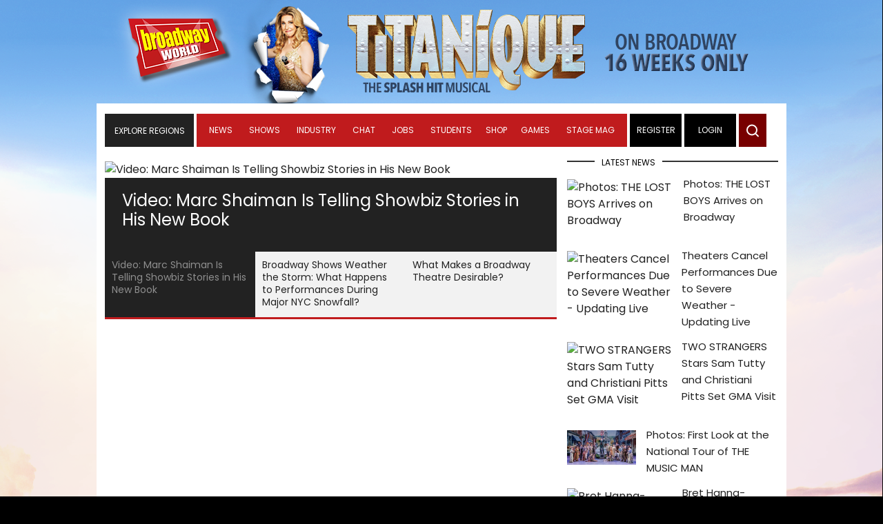

--- FILE ---
content_type: text/html;charset=utf-8
request_url: https://www.broadwayworld.com/
body_size: 32730
content:

<!DOCTYPE HTML>
<html lang = "en" class="no-js">
<head>
<script data-ezscrex=false data-pagespeed-no-defer data-cfasync=false async >window['gtag_enable_tcf_support'] = true; (function(w,d,s,l,i){w[l]=w[l]||[];w[l].push({'gtm.start':
new Date().getTime(),event:'gtm.js'});var f=d.getElementsByTagName(s)[0],
j=d.createElement(s),dl=l!='dataLayer'?'&l='+l:'';j.async=true;j.src=
'https://www.googletagmanager.com/gtm.js?id='+i+dl;f.parentNode.insertBefore(j,f);
})(window,document,'script','dataLayer','GTM-P3NJDWD');</script>
<script>
window.localStorage.setItem('cnx_uid2_id', 'yourUID2');
</script>
<link rel="alternate" type="application/rss+xml" title="BroadwayWorld RSS Feed" href="https://www.broadwayworld.com/feed_all_bway.cfm" />
<title>BroadwayWorld: Latest News, Coverage, Tickets for Broadway and Theatre Around the World</title>
<meta name="description" content="Your guide to all things theatre on Broadway and around the world including shows, news, reviews, broadway tickets, regional theatre and more.">
<meta name="category" content="BroadwayHome">
<meta name="apple-itunes-app" content="app-id=530770227"/>
<link rel="preconnect" href="//cloudimages.broadwayworld.com" crossorigin>
<link rel="preconnect" href="//data.broadwayworld.com" crossorigin>
<link rel="preconnect" href="//securepubads.g.doubleclick.net" crossorigin>
<meta name="robots" content="max-image-preview:large">
<meta http-equiv="Content-Type" content="text/html; charset=UTF-8" />
<meta http-equiv="X-UA-Compatible" content="IE=edge">
<meta name="viewport" content="width=device-width, initial-scale=1.0">
<link rel="apple-touch-icon-precomposed" sizes="57x57" href="https://www.broadwayworld.com/static/apple-touch-icon-57x57.png">
<link rel="apple-touch-icon-precomposed" sizes="114x114" href="https://www.broadwayworld.com/static/apple-touch-icon-114x114.png">
<link rel="apple-touch-icon-precomposed" sizes="72x72" href="https://www.broadwayworld.com/static/apple-touch-icon-72x72.png">
<link rel="apple-touch-icon-precomposed" sizes="144x144" href="https://www.broadwayworld.com/static/apple-touch-icon-144x144.png">
<link rel="apple-touch-icon-precomposed" sizes="60x60" href="https://www.broadwayworld.com/static/apple-touch-icon-60x60.png">
<link rel="apple-touch-icon-precomposed" sizes="120x120" href="https://www.broadwayworld.com/static/apple-touch-icon-120x120.png">
<link rel="apple-touch-icon-precomposed" sizes="76x76" href="https://www.broadwayworld.com/static/apple-touch-icon-76x76.png">
<link rel="apple-touch-icon-precomposed" sizes="152x152" href="https://www.broadwayworld.com/static/apple-touch-icon-152x152.png">
<link rel="icon" type="image/png" href="https://www.broadwayworld.com/static/favicon-196x196.png" sizes="196x196">
<link rel="icon" type="image/png" href="https://www.broadwayworld.com/static/favicon-96x96.png" sizes="96x96">
<link rel="icon" type="image/png" href="https://www.broadwayworld.com/static/favicon-32x32.png" sizes="32x32">
<link rel="icon" type="image/png" href="https://www.broadwayworld.com/static/favicon-16x16.png" sizes="16x16">
<link rel="icon" type="image/png" href="https://www.broadwayworld.com/static/favicon-128.png" sizes="128x128">
<link href="https://cloudimages.broadwayworld.com/bworld1523/assets/css/bootstrap.min.css" rel="stylesheet">
<link rel="preload" href="https://cloudimages.broadwayworld.com/fonts/poppins-v24-latin_latin-ext-regular.woff2" as="font" type="font/woff2" crossorigin>
<link rel="preload" href="https://cloudimages.broadwayworld.com/fonts/poppins-v24-latin_latin-ext-700.woff2" as="font" type="font/woff2" crossorigin>
<style>
@font-face {
font-display: swap; font-family: 'Poppins';
font-style: normal;
font-weight: 400;
src: url('https://cloudimages.broadwayworld.com/fonts/poppins-v24-latin_latin-ext-regular.woff2') format('woff2'); }
@font-face {
font-display: swap;
font-family: 'Poppins';
font-style: normal;
font-weight: 700;
src: url('https://cloudimages.broadwayworld.com/fonts/poppins-v24-latin_latin-ext-700.woff2') format('woff2');
}
</style>
<link href="https://cloudimages.broadwayworld.com/bworld1523/assets/css/style47mina.css" rel="stylesheet">
<link href="https://cloudimages.broadwayworld.com/bworld1523/assets/css/inner-page39min.css" rel="stylesheet">
<style type="text/css">
@media (max-width: 768px) {
.header-bottom.header-sticky {
position: relative;
top: 0;
left: 0;
right: 0;
background-color: #fff;
z-index: 100;
transition: top .3s;
}
.mbtop {
margin-left: -15px;
margin-top: 40px;
}
}
.footer-nav li a {
text-wrap: nowrap;
}
</style>
<style type="text/css">
body {
background: url(https://cloudimages.broadwayworld.com/skins/BB09896C-8A77-4333-87BB776AF9C8920A.jpg);
background-repeat: no-repeat;
background-attachment: fixed;
background-size: 1280px;
background-position: top;
background-color: #000000;
padding-top:150px;
cursor: pointer;
}
.header-mid {
display: none!important;
}
.w-container {
max-width: 1000px;
margin: 0px auto;
background: #fff;
overflow:auto;
overflow-x: hidden;
height:100vh;
position:relative;
z-index:1
}
.header-bottom {
max-width: 1000px;
margin: 0 auto;
background: #fff;
padding-top: 15px;
padding-right: 25px;
}
.main-header {
position: relative;
z-index: 3;
max-width: 1000px;
margin: 0 auto;
}
.category-menu .navbar-brand:before {
display:none;
}
.lef-navbar .navbar-brand {
padding-left: 0px!important;
}
.login-menu li {
width: 75px;
}
.header-right-btn {
width: 40px!important;
display: flex;
align-items: center;
justify-content: center;
}
.video-100 img {
max-width: 100%;
}
.city-thumb img {
max-width: 100%;
height: auto;
}
@media (max-width: 767px){
body {
background-size: 390px;
padding-top: 40px;
}
.w-container {
max-width: 305px;
}
.header-bottom {
padding-top: 0px;
}
.header-bottom {
padding-right: 0px;
}
}
</style>
<style type="Text/css">
.industry-single img {
width: 180px;
max-width:180px;
height:auto; }
.industry
{
margin-left:50px;
}
.industry-single {
margin-bottom: 20px;
width: 179px;
margin-left: 61px;
}
.video-row {
padding-left: 50px;
padding-right: 10px;
}
.short-video img {
width: 110px;
height: auto;
}
.video-100 img {
height:auto;
}
body
{
cursor:auto;
}
.ticket-single {
padding: 0px 12px 0px 12px;
/* max-width: 140px; */
}
.view-all {
padding-right: 32px;
}
.add-row {
width: 97%;
}
.ad5
{
display:none;
}
.ad4
{
margin-left:0px;
}
.ad1
{
margin-left:-25px;
}
.explore-mega-menu .single img {
height:auto; }
.explore-mega-menu {
width: 800px;
margin-left: -18px;
}
.right-img img {
width: 100px;
height: 100px;
}
.right-news .right-cap a {
font-size: 13px;
}
.right-single{
margin-bottom: 15px;
}
.right-news, .right-cap {
padding-left: 10px;
}
</style>
<style type='text/css'>
.add-row{
width:100%;
display:contents;
}
@media (min-width: 992px) and (max-width: 1200px) {
.col-lg-6 {
flex: 0 0 auto;
width: 42%;margin-left: 30px;
}
}
</style>
<link rel="canonical" href="https://www.broadwayworld.com" />
<script data-ezscrex=false data-pagespeed-no-defer data-cfasync=false>
document.addEventListener("DOMContentLoaded", function() {
let pageCount = sessionStorage.getItem('pageCount');
if(pageCount) {
pageCount = parseInt(pageCount) + 1;
} else {
pageCount = 1;
}
sessionStorage.setItem('pageCount', pageCount);
});
</script>
<script src="https://scripts.mediavine.com/shims/broadway-world/pubadsShim.min.js"></script>
<script
type="text/javascript"
async="async"
data-noptimize="1"
data-cfasync="false"
src="https://scripts.mediavine.com/tags/broadway-world.js"
id="mv-script-wrapper-js"
></script>
<script async src="https://securepubads.g.doubleclick.net/tag/js/gpt.js" crossorigin="anonymous"></script><script>
var googletag = googletag || {};
googletag.cmd = googletag.cmd || [];
</script>
<script>
googletag.cmd.push(function() {
googletag.defineSlot('/106293300/CountdownClock', [300,175], 'div-gpt-ad-1442371043694-CountdownClock').addService(googletag.pubads()).setCollapseEmptyDiv(true,true);
googletag.defineSlot('/106293300/Pixel1x1', [1, 1], 'div-gpt-ad-1479672818651-pix11').addService(googletag.pubads());
googletag.defineOutOfPageSlot('/106293300/out-of-page-ad', 'out-of-page-ad')
.addService(googletag.pubads());
googletag.defineSlot('/106293300/BWW_Mobile_A', [[300,250],[336,280]], 'div-gpt-ad-1442371043694-8').addService(googletag.pubads());
googletag.defineSlot('/106293300/BWW_Mobile_B', [[300,250],[336,280]], 'div-gpt-ad-1442371043694-9').addService(googletag.pubads());
googletag.defineSlot('/106293300/BWW_Mobile_C', [[300,250],[336,280]], 'div-gpt-ad-1442371043694-10').addService(googletag.pubads());
googletag.defineSlot('/106293300/BWW_Desktop_Header', [[970,90],[970,66],[728,90],[970,250]], 'div-gpt-ad-1442371043694-1').addService(googletag.pubads());
googletag.defineSlot('/106293300/BWW_Desktop_Sidebar_Top', [[300,250]], 'div-gpt-ad-1442371043694-0').addService(googletag.pubads());
googletag.defineSlot('/106293300/BWW_Desktop_Sidebar_Mid', [[300,1050],[300,600],[300,250],[160,600]], 'div-gpt-ad-1442371043694-3').addService(googletag.pubads());
googletag.defineSlot('/106293300/BWW_Desktop_Sidebar_Bottom', [[300,250]], 'div-gpt-ad-1442371043694-4').addService(googletag.pubads());
googletag.defineSlot('/106293300/BWW_Desktop_Sticky_Tower', [160, 600], 'div-gpt-ad-1442371043694-2').addService(googletag.pubads());
googletag.defineSlot('/106293300/BWW_Mobile_Header', [[300,250],[320,50]], 'div-gpt-ad-1442371043694-7').addService(googletag.pubads());
googletag.defineSlot('/106293300/BWW_Mobile_AuthorInclude', [[300,250],[336,280]], 'div-gpt-ad-1442371043694-11').addService(googletag.pubads());
googletag.defineSlot('/106293300/NEW300D', [300, 250], 'div-gpt-ad-1442371043694-5').addService(googletag.pubads());
googletag.defineSlot('/106293300/New728468Bottom', [728, 90], 'div-gpt-ad-1479672818651-New728468Bottom').addService(googletag.pubads());
googletag.defineSlot('/106293300/TC640', [640, 100], 'div-gpt-ad-1479672818651-TC640').addService(googletag.pubads());
googletag.pubads().setTargeting('Region','Broadway');
googletag.pubads().setTargeting('page','homepage');
googletag.pubads().setTargeting('LoggedIn','Yes');
let pageCount = sessionStorage.getItem('pageCount');
pageCount = pageCount ? parseInt(pageCount) : 0;
let referrer = document.referrer;
if (referrer.includes("google")) {
googletag.pubads().setTargeting('pagecount', '0');
} else if (pageCount <= 1) {
googletag.pubads().setTargeting('pagecount', '1');
} else {
googletag.pubads().setTargeting('pagecount', '2');
}
googletag.pubads().collapseEmptyDivs();
googletag.pubads().enableSingleRequest();
googletag.enableServices();
});</script>
<script data-ezscrex=false data-pagespeed-no-defer data-cfasync=false async>!function(n){if(!window.cnx){window.cnx={},window.cnx.cmd=[];var t=n.createElement('iframe');t.src='javascript:false'; t.display='none',t.onload=function(){var n=t.contentWindow.document,c=n.createElement('script');c.src='//cd.connatix.com/connatix.player.js?cid=81bd3014-14af-4d51-b524-e3719a43b0b8',c.setAttribute('async','1'),c.setAttribute('type','text/javascript'),n.body.appendChild(c)},n.head.appendChild(t)}}(document);</script>
</head>
<body onclick="newlink();">
<img src="https://data.broadwayworld.com/sitepixel.cfm?regid=1" width="1" height="1" alt="" style="display:none;" loading="eager" decoding="async">
<div class="w-container">
<noscript><iframe src="https://www.googletagmanager.com/ns.html?id=GTM-P3NJDWD"
height="0" width="0" style="display:none;visibility:hidden"></iframe></noscript>
<div id=div-gpt-ad-1479672818651-pix11 >
<script>googletag.cmd.push(function () {
googletag.display('div-gpt-ad-1479672818651-pix11');
});
</script>
</div>
<header>
<!-- Header Start -->
<div class="header-area">
<div class="main-header ">
<div class="header-mid d-none d-md-block">
<div class="container">
<div class="row d-flex align-items-center">
<div style="text-align:center;">
<table style="max-width:1300px;width:100%;margin-bottom:5px;margin-top:5px;">
<Tr><td style="text-align:left;width:35%">
<a href="https://bway.world/m2ugd"><button type="submit" class="btn register-btn" style="margin-top:0px;background-color:#b20223;border-width:1px;border-color:black;color:#ffffff;font-weight:normal;border-style:solid;font-size:12px;padding-left:10px!important;padding-right:10px!important;border-radius:1px;">2026 Season Guide</button></a>
</td>
<Td style="text-align:center;width:30%;">
<div class="logo">
<a href="https://www.broadwayworld.com/">
<img class="img" src="https://cloudimages.broadwayworld.com/2017/broadwayworld-new-retina.png" alt="BroadwayWorld" width="133" height="80">
</a>
</Td>
<td style="text-align:right;width:35%;">
<form action="/register.cfm" method="post" onSubmit="gtag('event', 'Register', {'event_category': 'Register','event_label': 'Top 2023','value': 'Top 2023'});" style="float:right;">
<table ><Tr><Td>
<input type="email" name="email" aria-labelledby="searchbar" placeholder="your@email.com" style="font-size:10pt;max-width:200px;" required class="form-control">
</td><td>
<button type="submit" class="btn register-btn" style="margin-top:0px;font-weight:normal;min-width:110px; font-size: 12px;">Sign-up</button>
</Td></Tr>
<tr><td colspan=2>
<span style="font-size:9pt;font-weight:bold;">
News on your favorite shows, specials & more!
</span></td>
</tr>
</table>
</form>
</td>
</Tr>
</table>
<Center>
<div id="ezoic-pub-ad-placeholder-102">
<div id='div-gpt-ad-1442371043694-1' style='width:970px;'>
<script>
googletag.cmd.push(function() { googletag.display('div-gpt-ad-1442371043694-1'); });
</script>
</div> </div>
</Center>
</div>
<div class="col-xl-9 col-lg-9 col-md-9 col-sm-9">
<div class="header-banner f-right">
</div>
</div>
</div>
</div>
</div>
<div id="out-of-page-ad">
<script data-ezscrex=false data-pagespeed-no-defer data-cfasync=false async >
googletag.cmd.push(function() {
googletag.display('out-of-page-ad');
});
</script>
</div>
<div class="header-bottom header-sticky">
<div class="container">
<div class="row align-items-center" style="background-color:white;">
<div class="col-xl-2 col-md-2 category-menu">
<!--EXPLORE Buton-->
<nav class="navbar navbar-light light-blue lef-navbar">
<button class="navbar-toggler toggler-example" type="button" data-bs-toggle="collapse" data-bs-target="#collapseExample" aria-expanded="false" aria-controls="collapseExample" id="exploreButton">
<span class="navbar-brand">EXPLORE REGIONS</span>
</button>
</nav>
<!--/.EXPLORE End-->
</div>
<div class="col-xl-8 col-md-8 px-1 header-flex">
<div class="sticky-logo">
<a href="https://www.broadwayworld.com/">
<img class="img" src="https://cloudimages.broadwayworld.com/2017/broadwayworld-new-nonretina-22.png" alt="BroadwayWorld" width="133" height="80" style="width: auto;max-height: 50px;">
</a>
</div>
<div class="main-menu d-md-block" id="mobile-nav">
<style type="text/css">
@media screen and (max-width: 768px) {
.mbtop {
margin-top: 60px;
}
}
div[name="newbar"] {
display: none;
width: 100%;
background-color: black;
padding:8px;
text-align:center;
color: white;
}
@media screen and (max-width: 768px) {
div[name="newbar"] {
display: block;
}
}
/* Reserving space for leaderboard ads */
@media only screen and (min-width: 768px) {
#div-gpt-ad-1442371043694-1 {
height: 265px !important;
}
#div-gpt-ad-1442371043694-1> div {
margin: 0 auto;
}
}
@media only screen and (max-width: 430px) {
div[id*="pub-ad-placeholder-935"] {
height: 70px;
}
}
</style>
<div name="newbar" style="width:100%;background-color:black;color:white;display:none;">
<a href="https://www.broadwayworld.com/myshows/"><button type="submit" class="btn register-btn" style="margin-top:0px;background-color:white;border-width:1px;border-color:#d4d4d4;color:#b20223;font-weight:normal;border-style:solid;font-size: 12px;padding-left:10px!important;padding-right:10px!important;border-radius:1px;"><span style="font-weight:bold;">My</span> <span style="color:black;font-weight:bold;">Shows</span></button> </a>
<form action="https://www.broadwayworld.com/register.cfm" method="post" onSubmit="gtag('event', 'Register', {'event_category': 'Register','event_label': 'Top 2023','value': 'Top 2023'});" style="margin-top:5px;">
<table><Tr><Td>
<input type="email" name="email" aria-labelledby="searchbar" placeholder="your@email.com" style="font-size:10pt;max-width:200px;" required class="form-control">
</td><td><button type="submit" class="btn register-btn" style="margin-top:0px;font-weight:normal;min-width:110px; font-size: 12px;">Sign-up</button>
</Td></Tr>
<tr><td colspan=2>
<span style="font-size:9pt;font-weight:bold;">News on your favorite shows, specials & more!</span></td>
</tr>
</table>
</form>
</div>
<nav>
<ul id="navigation" >
<li>
<a href="#" data-bs-toggle="dropdown" aria-expanded="false" style="color:white!important;">News</a>
<ul class="submenu dropdown-menu">
<li>
<a href="https://www.broadwayworld.com/newsroom/">Latest News</a>
</li>
<li>
<a href="https://www.broadwayworld.com/interviews.cfm">Interviews</a>
</li>
<li>
<a href="https://www.broadwayworld.com/cdsbooksdvds.php">New Releases</a>
</li>
<li>
<a href="https://www.broadwayworld.com/gallerynew.php">Photos</a>
</li>
<li>
<a href="https://www.broadwayworld.com/reviews.cfm">Reviews</a>
</li>
<li>
<a href="https://www.broadwayworld.com/tonyawards.php">Tony Awards</a>
</li>
<li>
<a href="https://www.broadwayworld.com/tvmainnew.cfm">Videos</a>
</li>
</ul>
</li>
<li>
<a href="#" data-bs-toggle="dropdown" aria-expanded="false" class="shows-link" style="color:white!important;">Shows</a>
<ul class="submenu dropdown-menu">
<li>
<a href="https://www.broadwayworld.com/myshows/">My Shows <sup style="color:red"><small>Beta</small></sup></a>
</li>
<li>
<a href="https://www.broadwayworld.com/shows/broadway-shows.php" style="border-bottom: 0px solid;">Broadway Shows</a>
<table style="margin-top:-5px;"><tr><Td>
</td><td>
<a href="https://data.broadwayworld.com/rec/ticketcentralclick2023.cfm?tcid=193" target="_new"><img style="width:165px;height:auto;" width="165" height="105" loading="lazy" alt="Ticket Central" src="https://cloudimages2.broadwayworld.com/ticketcentral/1769068796_JIT_BWW-Takeover-NewBobby-1200x800.jpg?format=auto&width=165"></a>
</Td></tr></table>
</li>
<li>
<a href="https://www.broadwayworld.com/shows/shows.php?page=oshows">Off-Broadway</a>
</li>
<li>
<a href="https://www.broadwayworld.com/off-off-broadway/">Off-Off-Broadway</a>
</li>
<li>
<a href="https://www.broadwayworld.com/shows/shows.php?page=immersive">Immersive / Experiential</a>
</li>
<li>
<a href="https://www.broadwayworld.com/more-to-do/">More to Do</a>
</li>
<li>
<a href="https://www.broadwayworld.com/pickashowregional.cfm">Search by Zip Code</a>
</li>
<li>
<a href="/shows/broadway-shows-discounts.php">Special Offers</a>
</li>
<li>
<a href="https://www.broadwayworld.com/shows/shows.php?page=tour">Tours</a>
</li>
<li>
<a href="https://www.broadwayworld.com/westend/shows/shows.php?page=westend">West End</a>
</li>
<li><a href="https://data.broadwayworld.com/rec/tt.cfm?fromlink=0&clickedshow=0&regid=&0&logo=on&articlelink=https://ticketmaster.evyy.net/c/2299526/264167/4272?u=https%3A%2F%2Fwww.ticketmaster.com%2Fbroadway" rel="nofollow" style="color:black;" target="_new">Powered By <img src="https://cloudimages.broadwayworld.com/Ticketmaster_Horizontal_Lightmode.png" style="width:125px;height:auto;" loading="lazy" alt="Ticketmaster"></a></li>
</ul>
</li>
<li>
<a href="#" data-bs-toggle="dropdown" aria-expanded="false" style="color:white!important;">Industry</a>
<ul class="submenu dropdown-menu">
<li>
<a href="https://www.broadwayworld.com/industry/">Industry Home</a>
</li>
<li>
<a href="https://www.broadwayworld.com/bwidb/">BWW Database</a>
</li>
<li>
<a href="https://www.broadwayworld.com/grosses.cfm">Grosses <span style="color:green;background-color:transparent;font-size:10px;">Updated: 1/18</span>
</a>
</li>
<li>
<a href="https://www.broadwayworld.com/topic/Industry-Pro">Industry Newsletter</a>
</li>
<li>
<a href="https://www.broadwayworld.com/people-database/">People Pages</a>
</li>
<li>
<a href="https://www.broadwayworld.com/industry-social.cfm">Social Media Analytics</a>
</li>
<li>
<a href="https://www.broadwayworld.com/industry-bww-theatres.cfm">Theater Report</a>
</li>
</ul>
</li>
<li>
<a href="#" data-bs-toggle="dropdown" aria-expanded="false" style="color:white!important;">Chat</a>
<ul class="submenu dropdown-menu">
<li>
<a href="https://forum.broadwayworld.com/">Broadway Forum</a>
</li>
<li>
<a href="https://forum.broadwayworld.com/saleboard.cfm">Buy & Sell</a>
</li>
</ul>
</li>
<li>
<a href="#" data-bs-toggle="dropdown" aria-expanded="false" style="color:white!important;">Jobs</a>
<ul class="submenu dropdown-menu">
<li>
<a href="https://www.broadwayworld.com/theatre-auditions/">Equity</a>
</li>
<li>
<a href="https://www.broadwayworld.com/nonequity.cfm">Non-Equity</a>
</li>
<li>
<a href="https://www.broadwayworld.com/classifieds-jobs/">Find a Job</a>
</li>
<li>
<a href="https://www.broadwayworld.com/classifieds-jobs/addclassifieds.cfm">Post a Job</a>
</li>
</ul>
</li>
<li>
<a href="#" data-bs-toggle="dropdown" aria-expanded="false" style="color:white!important;">Students</a>
<ul class="submenu dropdown-menu">
<li>
<a href="https://www.broadwayworld.com/student-center/">Student Center Home</a>
</li>
<li>
<a href="https://www.broadwayworld.com/bwwjr.php">BWW Junior</a>
</li>
<li>
<a href="https://www.broadwayworld.com//campguide/">Camp Guide</a>
</li>
<li>
<a href="https://www.broadwayworld.com/youth-theater/">Youth Theaters</a>
</li>
<li>
<a href="https://www.broadwayworld.com/dancestudios/">Dance Studios</a>
</li>
<li>
<a href="https://www.broadwayworld.com/studentcalendar-elementary.php">Elementary School</a>
</li>
<li>
<a href="https://www.broadwayworld.com/studentcalendarhighschool.php">High School</a>
</li>
<li>
<a href="https://www.broadwayworld.com/studentcenter.php">College Center</a>
</li>
<li>
<a href="https://www.broadwayworld.com/nextonstage/index.cfm">Next on Stage</a>
</li>
</ul>
<li>
<a href="https://www.broadwayworld.com/shop/" style="color:white!important;" >Shop</a>
<li >
<a href="#" data-bs-toggle="dropdown" aria-expanded="false" style="color:white!important;">Games </a>
<ul class="submenu dropdown-menu">
<li>
<a href="https://www.broadwayworld.com/trivia-game/?utm_source=nav">Trivia Game</a>
</li>
<li>
<a href="https://www.broadwayworld.com/word-search/?utm_source=nav">Word Search</a>
</li>
<li>
<a href="https://www.broadwayworld.com/scramble/?utm_source=nav">Broadway Scramble</a>
</li>
<li>
<a href="https://www.broadwayworld.com/matchup/?utm_source=nav">Match-Up Game</a>
</li>
<li>
<a href="https://www.broadwayworld.com/tonygame.php?utm_source=nav">Tonys Trivia</a>
</li>
<li>
<a href="https://www.broadwayworld.com/game/?utm_source=nav">Word Game</a>
</li>
</ul></li>
<Style type="text/css">
@media (min-width: 767px) and (max-width: 1424px){
.hide-on-ipad {
display: none!important;
}}</Style>
<li >
<a href="https://stagemag.broadwayworld.com/" style="color:white!important;">Stage Mag</a> </a></li>
</ul>
</nav>
</div>
</div>
<div class="col-xl-2 col-md-2 px-0 login-menu" >
<ol>
<li style="background-color:#000000;">
<a href="https://www.broadwayworld.com/register.cfm">Register</a>
</li>
<li style="background-color:#000000;">
<a style="color:white!important;" href="https://www.broadwayworld.com/newlogin.cfm">Login</a>
</li>
</ol>
<div class="header-right-btn f-right" onclick="searchFunction()" >
<img src="https://cloudimages.broadwayworld.com/bworld1523/assets/img/svg/Search-icon.svg" alt="search bar" height="18" width="18">
</div>
</div>
<div class="col-12">
<div class="mobile_menu d-block d-md-none">
<span class="navbar-brand" onclick="myFunction()"></span>
</div>
</div>
</div>
<!-- EXPLORE Category Dropdown -->
<div class="row mx-0">
<div class="col-xl-2 col-md-2 collapse open-explore" id="collapseExample">
<nav>
<ul class="submenu">
<li>
<a href="#" data-bs-toggle="dropdown" data-bs-auto-close="outside">Broadway + NYC</a>
<i class="carousel-control-next-icon next-icon"></i>
<div class="default-mega-menu dropdown-menu shadow explore-mega-menu">
<button type="button" class="close-mega-menu" onclick="clearSearchField()" id="clear-search-button">&times;</button>
<div class="container-fluid">
<div class="row">
<div class="megamenu-title">
<p class="megamenu-title" style="color:white;">Broadway + NYC</p>
</div>
<div class="col-12 col-sm-4 col-md-4 single">
<p class="h5"><a href="https://www.broadwayworld.com/">Broadway</a></p>
<a href="https://www.broadwayworld.com/cabaret/article/Major-Snowstorm-Headed-Toward-NYC-Does-Broadway-Close-Down-Because-of-Snow-20260123">
<img loading="lazy" src="https://cloudimages2.broadwayworld.com/columnpiccloud/680-a412386deb2d87baad0c6dd8f060b9b6.jpg?format=auto&width=670"
style="height:auto;" alt="Broadway Shows Weather the Storm: What Happens to Performances During Major NYC Snowfall?">
<div class="caption">
Broadway Shows Weather the Storm: What Happens to Performances During Major NYC Snowfall?</a>
</div>
</div>
<div class="col-12 col-sm-4 col-md-4 single">
<p class="h5"><a href="https://www.broadwayworld.com/off-broadway/">Off-Broadway</a></p>
<a href="https://www.broadwayworld.com/off-broadway/article/Photos-THE-BOOKSTORE-Opens-at-59E59-2026012245"><img loading="lazy" src="https://cloudimages2.broadwayworld.com/columnpiccloud/680-94170be3b44ac69626f46b124fa241b3.jpg?format=auto&width=670" style="height:auto;" alt="Photos: THE BOOKSTORE Opens at 59E59">
<div class="caption">
Photos: THE BOOKSTORE Opens at 59E59</a>
</div>
</div>
<div class="col-12 col-sm-4 col-md-4 single">
<p class="h5"><a href="https://www.broadwayworld.com/off-off-broadway/">Off-Off Broadway</a></p>
<a href="https://www.broadwayworld.com/off-off-broadway/article/Photos-SHELTER-IN-PLACE-World-Premiere-atSgouros-Theater-20260120">
<img loading="lazy" src="https://cloudimages2.broadwayworld.com/columnpiccloud/680-678893c390a5d90ca99829c6c18cc996.jpg?format=auto&width=670" style="height:auto;" alt="Photos: SHELTER IN PLACE World Premiere at Sgouros Theater">
<div class="caption">
Photos: SHELTER IN PLACE World Premiere at Sgouros Theater</a>
</div>
</div>
<div class="col-12 col-sm-4 col-md-4 single">
<p class="h5"><a href="https://www.broadwayworld.com/cabaret/">Cabaret</a></p>
<a href="https://www.broadwayworld.com/cabaret/article/Review-Debi-Toni-Serves-Laughs-and-Vocals-With-DOUBLE-TROUBLE-at-Dont-Tell-Mama-20260122">
<img loading="lazy" src="https://cloudimages2.broadwayworld.com/columnpiccloud/680-925469e085699736f36ea8d2b11e487a.jpg?format=auto&width=670" style="height:auto;" alt="Review: Debi Toni Serves Laughs and Vocals With DOUBLE TROUBLE at Don't Tell Mama">
<div class="caption">
Review: Debi Toni Serves Laughs and Vocals With DOUBLE TROUBLE at Don't Tell Mama</a>
</div>
</div>
<div class="col-12 col-sm-4 col-md-4 single">
<p class="h5"><a href="https://www.broadwayworld.com/bwwdance/">Dance</a></p>
<a href="https://www.broadwayworld.com/bwwdance/article/Chita-Rivera-Awards-and-NYDA-Foundation-Launch-Talent-Search-for-Chita-Rivera-Training-Grant-20260123">
<img loading="lazy" src="https://cloudimages2.broadwayworld.com/columnpiccloud/680-c2685f4f373b0ae568435f64050a9e07.jpg?format=auto&width=670" style="height:auto;" alt="Chita Rivera Awards and NYCDA Foundation Launch Talent Search for Chita Rivera Training Grant">
<div class="caption">
Chita Rivera Awards and NYCDA Foundation Launch Talent Search for Chita Rivera Training Grant</a>
</div>
</div>
<div class="col-12 col-sm-4 col-md-4 single">
<p class="h5"><a href="https://www.broadwayworld.com/bwwopera/">Opera</a></p>
<a href="https://www.broadwayworld.com/bwwopera/article/Photos-First-Look-at-SALOME-at-Lyric-Opera-of-Chicago-20260123">
<img loading="lazy" src="https://cloudimages2.broadwayworld.com/columnpiccloud/680-10880a3aeda8be32ffe836a4b4f1df5d.jpg?format=auto&width=670" style="height:auto;" alt="Photos: First Look at SALOME at Lyric Opera of Chicago">
<div class="caption">
Photos: First Look at SALOME at Lyric Opera of Chicago</a>
</div>
</div>
<div class="col-12 col-sm-4 col-md-4 single">
<p class="h5"><a href="https://www.broadwayworld.com/bwwclassical/">Classical Music</a></p>
<a href="https://www.broadwayworld.com/bwwclassical/article/Modus-Operandi-Orchestra-to-Perform-Brahms-and-Burckardt-at-Merkin-Hall-20260123">
<img loading="lazy" src="https://cloudimages2.broadwayworld.com/columnpiccloud/680-ec61d1c7c4835743b46838b954e48bb1.jpg?format=auto&width=670" style="height:auto;" alt="Modus Operandi Orchestra to Perform Brahms and Burckardt at Merkin Hall">
<div class="caption">
Modus Operandi Orchestra to Perform Brahms and Burckardt at Merkin Hall</a>
</div>
</div>
</div>
</div>
</div>
</li>
<li>
<a href="#" data-bs-toggle="dropdown" data-bs-auto-close="outside">United States</a>
<i class="carousel-control-next-icon next-icon"></i>
<div class="dropdown-menu shadow explore-mega-menu">
<button type="button" class="close-mega-menu" onclick="clearSearchField()" id="clear-search-button">&times;</button>
<div class="container-fluid">
<div class="row">
<div class="d-flex">
<div class="megamenu-title">
<p class="megamenu-title" style="color:white;"></p>
</div>
<p class="dropdown-toggle" data-bs-toggle="dropdown" data-bs-auto-close="outside" style="color:white;cursor: pointer;min-width: 140px;top: -10px;left: 50px; margin-top: 10px;"> Eastern</p>
<ul class="dropdown-menu shadow united-dropdown">
<li class="dropend">
<li><a href="https://www.broadwayworld.com/connecticut/">CONNECTICUT	- Connecticut</a></li>
<li><a href="https://www.broadwayworld.com/washington-dc/">DC - Washington, DC</a></li>
<li><a href="https://www.broadwayworld.com/delaware/">DELAWARE - Delaware</a></li>
<li><a href="https://www.broadwayworld.com/ft-myers-naples/">FLORIDA	- Ft. Myers/Naples</a></li>
<li><a href="https://www.broadwayworld.com/jacksonville/">FLORIDA	- Jacksonville</a></li>
<li><a href="https://www.broadwayworld.com/miami/">FLORIDA	- Miami Metro</a></li>
<li><a href="https://www.broadwayworld.com/orlando/">FLORIDA	- Orlando</a></li>
<li><a href="https://www.broadwayworld.com/sarasota/">FLORIDA	- Sarasota</a></li>
<li><a href="https://www.broadwayworld.com/tallahassee/">FLORIDA	- Tallahassee</a></li>
<li><a href="https://www.broadwayworld.com/tampa/">FLORIDA	- Tampa/St. Petersburg</a></li>
<li><a href="https://www.broadwayworld.com/atlanta/">GEORGIA -	Atlanta</a></li>
<li><a href="https://www.broadwayworld.com/maine/">MAINE	- Maine</a></li>
<li><a href="https://www.broadwayworld.com/baltimore/">MARYLAND - Baltimore</a></li>
<li><a href="https://www.broadwayworld.com/boston/">MASSACHUSETTS - Boston</a></li>
<li><a href="https://www.broadwayworld.com/new-hampshire/">NEW HAMPSHIRE - New Hampshire</a></li>
<li><a href="https://www.broadwayworld.com/new-jersey/">NEW JERSEY - New Jersey</a></li>
<li><a href="https://www.broadwayworld.com/brooklyn/">NEW YORK - Brooklyn</a></li>
<li><a href="https://www.broadwayworld.com/buffalo/">NEW YORK - Buffalo</a></li>
<li><a href="https://www.broadwayworld.com/central-new-york/">NEW YORK - Central New York</a></li>
<li><a href="https://www.broadwayworld.com/long-island/">NEW YORK - Long Island</a></li>
<li><a href="https://www.broadwayworld.com/rockland/">NEW YORK - Rockland / Westchester</a></li>
<li><a href="https://www.broadwayworld.com/charlotte/">NORTH CAROLINA - Charlotte</a></li>
<li><a href="https://www.broadwayworld.com/raleigh/">NORTH CAROLINA - Raleigh</a></li>
<li><a href="https://www.broadwayworld.com/central-pa/">PENNSYLVANIA - Central Pennsylvania</a></li>
<li><a href="https://www.broadwayworld.com/philadelphia/">PENNSYLVANIA - Philadelphia</a></li>
<li><a href="https://www.broadwayworld.com/pittsburgh/">PENNSYLVANIA - Pittsburgh</a></li>
<li><a href="https://www.broadwayworld.com/rhode-island/">RHODE ISLAND - Rhode Island</a></li>
<li><a href="https://www.broadwayworld.com/south-carolina/">SOUTH CAROLINA - South Carolina</a></li>
<li><a href="https://www.broadwayworld.com/vermont/">VERMONT - Vermont</a></li>
<li><a href="https://www.broadwayworld.com/norfolk/">VIRGINIA - Central Virginia</a></li>
<li><a href="https://www.broadwayworld.com/west-virginia/">VIRGINIA - West Virginia</a></li>
</li>
</li>
</ul>
<p class="dropdown-toggle" data-bs-toggle="dropdown" data-bs-auto-close="outside" style="color:white;cursor: pointer;min-width: 140px;top: -10px;left: 50px; margin-top: 10px;"> Central</p>
<ul class="dropdown-menu shadow united-dropdown">
<li class="dropend">
<li><a href="https://www.broadwayworld.com/birmingham/">ALABAMA - Birmingham</a></li>
<li><a href="https://www.broadwayworld.com/little-rock/">ARKANSAS</a></li>
<li><a href="https://www.broadwayworld.com/denver/">COLORADO</a></li>
<li><a href="https://www.broadwayworld.com/chicago/">ILLINOIS - Chicago</a></li>
<li><a href="https://www.broadwayworld.com/indianapolis/">INDIANA - Indianapolis</a></li>
<li><a href="https://www.broadwayworld.com/south-bend/">INDIANA - South Bend</a></li>
<li><a href="https://www.broadwayworld.com/des-moines/">IOWA - Des Moines</a></li>
<li><a href="https://www.broadwayworld.com/wichita/">KANSAS - Wichita</a></li>
<li><a href="https://www.broadwayworld.com/louisville/">KENTUCKY - Louisville</a></li>
<li><a href="https://www.broadwayworld.com/new-orleans/">LOUISIANA - New Orleans</a></li>
<li><a href="https://www.broadwayworld.com/michigan/">MICHIGAN - Michigan</a></li>
<li><a href="https://www.broadwayworld.com/minneapolis/">MINNESOTA - Minneapolis / St. Paul</a></li>
<li><a href="https://www.broadwayworld.com/jackson/">MISSISSIPPI - Jackson, MS</a></li>
<li><a href="https://www.broadwayworld.com/kansas-city/">MISSOURI - Kansas City</a></li>
<li><a href="https://www.broadwayworld.com/st-louis/">MISSOURI - St. Louis</a></li>
<li><a href="https://www.broadwayworld.com/montana/">MONTANA - Montana</a></li>
<li><a href="https://www.broadwayworld.com/omaha/">NEBRASKA - Omaha</a></li>
<li><a href="https://www.broadwayworld.com/fargo/">NORTH DAKOTA - Fargo</a></li>
<li><a href="https://www.broadwayworld.com/cincinnati/">OHIO - Cincinnati</a></li>
<li><a href="https://www.broadwayworld.com/cleveland/">OHIO - Cleveland</a></li>
<li><a href="https://www.broadwayworld.com/columbus/">OHIO - Columbus</a></li>
<li><a href="https://www.broadwayworld.com/dayton/">OHIO - Dayton</a></li>
<li><a href="https://www.broadwayworld.com/oklahoma/">OKLAHOMA</a></li>
<li><a href="https://www.broadwayworld.com/sioux-falls/">SOUTH DAKOTA</a></li>
<li><a href="https://www.broadwayworld.com/memphis/">TENNESSEE - Memphis</a></li>
<li><a href="https://www.broadwayworld.com/nashville/">TENNESSEE - Nashville</a></li>
<li><a href="https://www.broadwayworld.com/austin/">TEXAS - Austin</a></li>
<li><a href="https://www.broadwayworld.com/dallas/">TEXAS - Dallas</a></li>
<li><a href="https://www.broadwayworld.com/houston/">TEXAS - Houston</a></li>
<li><a href="https://www.broadwayworld.com/san-antonio/">TEXAS - San Antonio</a></li>
<li><a href="https://www.broadwayworld.com/appleton/">WISCONSIN - Appleton</a></li>
<li><a href="https://www.broadwayworld.com/madison/">WISCONSIN - Madison</a></li>
<li><a href="https://www.broadwayworld.com/milwaukee/">WISCONSIN - Milwaukee</a></li>
</li>
</li>
</ul>
<p class="dropdown-toggle" data-bs-toggle="dropdown" data-bs-auto-close="outside" style="color:white;cursor: pointer;min-width: 140px;top: -10px;left: 50px; margin-top: 10px;"> Western</p>
<ul class="dropdown-menu shadow united-dropdown">
<li class="dropend">
<li><a href="https://www.broadwayworld.com/anchorage/">ALASKA - Anchorage</a></li>
<li><a href="https://www.broadwayworld.com/phoenix/">ARIZONA - Phoenix Metro</a></li>
<li><a href="https://www.broadwayworld.com/costa-mesa/">CALIFORNIA - Costa Mesa</a></li><li><a href="https://www.broadwayworld.com/los-angeles/">CALIFORNIA - Los Angeles</a></li><li><a href="https://www.broadwayworld.com/palm-springs/">CALIFORNIA - Palm Springs</a></li><li><a href="https://www.broadwayworld.com/sacramento/">CALIFORNIA - Sacramento</a></li><li><a href="https://www.broadwayworld.com/san-diego/">CALIFORNIA - San Diego</a></li><li><a href="https://www.broadwayworld.com/san-francisco/">CALIFORNIA - San Francisco</a></li><li><a href="https://www.broadwayworld.com/santa-barbara/">CALIFORNIA - Santa Barbara</a></li><li><a href="https://www.broadwayworld.com/thousand-oaks/">CALIFORNIA - Thousand Oaks</a></li>
<li><a href="https://www.broadwayworld.com/hawaii/">HAWAII</a></li>
<li><a href="https://www.broadwayworld.com/boise/">IDAHO - Boise</a></li>
<li><a href="https://www.broadwayworld.com/las-vegas/">NEVADA - Las Vegas</a></li>
<li><a href="https://www.broadwayworld.com/albuquerque/">NEW MEXICO - Albuquerque</a></li>
<li><a href="https://www.broadwayworld.com/portland/">OREGON</a></li>
<li><a href="https://www.broadwayworld.com/salt-lake-city/">UTAH</a></li>
<li><a href="https://www.broadwayworld.com/seattle/">WASHINGTON - Seattle</a></li>
</li>
</ul>
</div>
<div class="col-12 col-sm-4 col-md-4 single">
<p class="h5"><a href="https://www.broadwayworld.com/washington-dc/">Washington, DC</p>
<img loading="lazy" src="https://cloudimages2.broadwayworld.com/columnpiccloud/680-a6dcbd481dcd16921837cac789dc9da2.jpg?format=auto&width=670" style="height:auto;" alt="Renée Fleming Cancels Kennedy Center Concerts">
<div class="caption">
Renée Fleming Cancels Kennedy Center Concerts</a>
</div>
</div>
<div class="col-12 col-sm-4 col-md-4 single">
<p class="h5"><a href="https://www.broadwayworld.com/los-angeles/">Los Angeles</p>
<img loading="lazy" src="https://cloudimages2.broadwayworld.com/columnpiccloud/680-897c019c40942fa4820d341c75eab4a0.jpg?format=auto&width=670" style="height:auto;" alt="Exclusive: Will Swenson & Lesli Margherita In Rehearsals For SWEENEY TODD">
<div class="caption">
Exclusive: Will Swenson & Lesli Margherita In Rehearsals For SWEENEY TODD</a>
</div>
</div>
<div class="col-12 col-sm-4 col-md-4 single">
<p class="h5"><a href="https://www.broadwayworld.com/birmingham/">Birmingham</p>
<img loading="lazy" src="https://cloudimages2.broadwayworld.com/columnpiccloud/680-f12950561697698b5f300c09df969e0d.jpg?format=auto&width=670" style="height:auto;" alt="Theaters Cancel Performances Due to Severe Weather - Updating Live">
<div class="caption">
Theaters Cancel Performances Due to Severe Weather - Updating Live</a>
</div>
</div>
<div class="col-12 col-sm-4 col-md-4 single">
<p class="h5"><a href="https://www.broadwayworld.com/washington-dc/">Washington, DC</p>
<img loading="lazy" src="https://cloudimages2.broadwayworld.com/interviews/2topAlvarezCher.jpg.jpg?format=auto&width=670" style="height:auto;" alt="BWW Q&A: Cher Álvarez Talks PARANORMAL ACTIVITY at Shakespeare Theatre Company">
<div class="caption">
BWW Q&A: Cher Álvarez Talks PARANORMAL ACTIVITY at Shakespeare Theatre Company</a>
</div>
</div>
<div class="col-12 col-sm-4 col-md-4 single">
<p class="h5"><a href="https://www.broadwayworld.com/washington-dc/">Washington, DC</p>
<img loading="lazy" src="https://cloudimages2.broadwayworld.com/columnpiccloud/680-94ba4fd641f8ef4e2742e025280ef8ca.jpg?format=auto&width=670" style="height:auto;" alt="Washington National Opera Negotiates Kennedy Center Exit & Endowment Ownership">
<div class="caption">
Washington National Opera Negotiates Kennedy Center Exit & Endowment Ownership</a>
</div>
</div>
<div class="col-12 col-sm-4 col-md-4 single">
<p class="h5"><a href="https://www.broadwayworld.com/denver/">Colorado</p>
<img loading="lazy" src="https://cloudimages2.broadwayworld.com/columnpiccloud/680-8fc8b5da5fb9ec6353dd9aa10f69b038.jpg?format=auto&width=670" style="height:auto;" alt="Rodney Hicks Will Direct Production of RENT in Denver Celebrating Musical's 30th Anniversary">
<div class="caption">
Rodney Hicks Will Direct Production of RENT in Denver Celebrating Musical's 30th Anniversary</a>
</div>
</div>
</div>
</div>
</div>
</li>
<li>
<a href="#" data-bs-toggle="dropdown" data-bs-auto-close="outside">West End London</a>
<i class="carousel-control-next-icon next-icon"></i>
<div class="dropdown-menu shadow explore-mega-menu">
<button type="button" class="close-mega-menu" onclick="clearSearchField()" id="clear-search-button">&times;</button>
<div class="container-fluid">
<div class="row">
<div class="megamenu-title">
<p class="megamenu-title" style="color:white;">West End </p>
</div>
<div class="col-12 col-sm-4 col-md-4 single">
<p class="h5"><a href="https://www.broadwayworld.com/westend/">WEST END</p>
<img loading="lazy" src="https://cloudimages2.broadwayworld.com/columnpiccloud/680-27a90fbfa89be4879c5acece11375a23.jpg?format=auto&width=670" style="height:auto;" alt="Video: Beverley Knight and Ntombizodwa Ndlovu Rehearse 'Up Above My Head' From MARIE AND ROSETTA">
<div class="caption">
Video: Beverley Knight and Ntombizodwa Ndlovu Rehearse 'Up Above My Head' From MARIE AND ROSETTA</a>
</div>
</div>
<div class="col-12 col-sm-4 col-md-4 single">
<p class="h5"><a href="https://www.broadwayworld.com/uk-regional/">UK Regional</a></p>
<a href="https://www.broadwayworld.com/uk-regional/article/Photos-Benedict-Cumberbatch-James-Corden-and-More-Take-Part-in-LETTERS-LIVE-20260123">
<img loading="lazy" src="https://cloudimages.broadwayworld.com/columnpiccloud/680-c4e20971894c3214e6b5f61008d9d480.jpg" style="height:auto;" alt="Photos: Benedict Cumberbatch, James Corden and More Take Part in LETTERS LIVE">
</a>
<div class="caption">
<a href="https://www.broadwayworld.com/uk-regional/article/Photos-Benedict-Cumberbatch-James-Corden-and-More-Take-Part-in-LETTERS-LIVE-20260123">Photos: Benedict Cumberbatch, James Corden and More Take Part in LETTERS LIVE</a>
</div>
</div>
</div>
</div>
</div>
</li>
<li>
<a href="#" data-bs-toggle="dropdown" data-bs-auto-close="outside">International</a>
<i class="carousel-control-next-icon next-icon"></i>
<div class="dropdown-menu shadow explore-mega-menu">
<button type="button" class="close-mega-menu" onclick="clearSearchField()" id="clear-search-button">&times;</button>
<div class="container-fluid">
<div class="row">
<div class="megamenu-title">
<p class="megamenu-title" style="color:white;">International</p>
</div>
<div class="col-12 col-sm-4 col-md-4 single">
<p class="h5"><a href="https://www.broadwayworld.com/canada/">Canada</p>
<img loading="lazy" src="https://cloudimages.broadwayworld.com/columnpiccloud/680-f7af4d926c587a04a7260a1b2d8bdcd0.jpg" style="height:auto;" alt="THE WINTER'S TALE is Now Available on Stratfest@Home">
<div class="caption">
THE WINTER'S TALE is Now Available on Stratfest@Home</a>
</div>
</div>
<div class="col-12 col-sm-4 col-md-4 single">
<p class="h5"><a href="https://www.broadwayworld.com/australia-nz/">Australia / New Zealand</a></p>
<a href="https://www.broadwayworld.com/sydney/article/Winners-Revealed-For-the-2025-Sydney-Theatre-Awards-20260120">
<img loading="lazy" src="https://cloudimages.broadwayworld.com/columnpiccloud/680-ffb8ad27332b10eea9898ae56633a1c1.jpg" style="height:auto;" alt="Winners Revealed For the 2025 Sydney Theatre Awards">
<div class="caption">
Winners Revealed For the 2025 Sydney Theatre Awards</a>
</div>
</div>
<div class="col-12 col-sm-4 col-md-4 single">
<p class="h5"><a href="https://www.broadwayworld.com/europe/">Europe</a></p>
<a href="https://www.broadwayworld.com/italy/article/Previews-TOOTSIE-al-TEATRO-SISTINA-20260120">
<img loading="lazy" src="https://cloudimages.broadwayworld.com/columnpiccloud/680-6be461489436b7e532532929b9e45231.jpg" style="height:auto;" alt="Previews: TOOTSIE al TEATRO SISTINA">
<div class="caption">
Previews: TOOTSIE al TEATRO SISTINA</a>
</div>
</div>
<div class="col-12 col-sm-4 col-md-4 single">
<p class="h5"><a href="https://www.broadwayworld.com/asia/">Asia</a></p>
<a href="https://www.broadwayworld.com/japan/article/WEST-RELEASES-NEW-SINGLE-AISYU-THE-THEME-SONG-FOR-RYUSEI-FUJIIS-ROMANCE-SUSPENSE-DRAMA-20260122">
<img loading="lazy" src="https://cloudimages.broadwayworld.com/columnpiccloud/680-a31d8270cc288e719707ab2546f1152e.jpg" style="height:auto;" alt="WEST. RELEASES NEW SINGLE “AISYU,” THE THEME SONG FOR RYUSEI FUJII’S ROMANCE-SUSPENSE DRAMA">
<div class="caption">
WEST. RELEASES NEW SINGLE “AISYU,” THE THEME SONG FOR RYUSEI FUJII’S ROMANCE-SUSPENSE DRAMA</a>
</div>
</div>
<div class="col-12 col-sm-4 col-md-4 single">
<p class="h5"><a href="https://www.broadwayworld.com/latin-america/">Latin America</a></p>
<a href="https://www.broadwayworld.com/brazil/article/CARMINA-BURANA-BALLET-Brings-Dance-Music-and-Technology-to-So-Paulo-20260116">
<img loading="lazy" src="https://cloudimages.broadwayworld.com/columnpiccloud/680-3ec902e445d3d04335b707e07421bf00.jpg" style="height:auto;" alt="CARMINA BURANA BALLET Brings Dance, Music and Technology to São Paulo">
<div class="caption">
CARMINA BURANA BALLET Brings Dance, Music and Technology to São Paulo</a>
</div>
</div>
<div class="col-12 col-sm-4 col-md-4 single">
<p class="h5"><a href="https://www.broadwayworld.com/africa-middle-east/">Africa / Middle East</a></p>
<a href="https://www.broadwayworld.com/south-africa/article/Review-THE-OPERA-SINGER-at-Baxter-Studio-20260123">
<img loading="lazy" src="https://cloudimages.broadwayworld.com/columnpiccloud/680-512f7b33bec123c0e301a8e933fa3622.jpg" style="height:auto;" alt="Review: THE OPERA SINGER at Baxter Studio">
<div class="caption">
Review: THE OPERA SINGER at Baxter Studio</a>
</div>
</div>
</div>
</div>
</div>
</li>
<li>
<a href="#" data-bs-toggle="dropdown" data-bs-auto-close="outside">Entertainment</a>
<i class="carousel-control-next-icon next-icon"></i>
<div class="dropdown-menu shadow explore-mega-menu">
<button type="button" class="close-mega-menu" onclick="clearSearchField()" id="clear-search-button">&times;</button>
<div class="container-fluid">
<div class="row">
<div class="megamenu-title">
<p class="megamenu-title" style="color:white;">Entertainment</p>
</div>
<div class="col-12 col-sm-4 col-md-4 single">
<p class="h5"><a href="https://www.broadwayworld.com/bwwtv/">TV/Movies</a></p>
<a href="https://www.broadwayworld.com/bwwtv/article/RED-WHITE-ROYAL-BLUE-Sequel-Now-in-Production-Uma-Thurman-Stephen-Fry-More-Returning-20260123">
<img loading="lazy" src="https://cloudimages.broadwayworld.com/columnpiccloud/680-b3161ac5c7aa9e14b2602e1d00641da2.jpg" style="height:auto;" alt="RED, WHITE & ROYAL BLUE Sequel Now in Production; Uma Thurman, Stephen Fry & More Returning">
<div class="caption">
RED, WHITE & ROYAL BLUE Sequel Now in Production</a>
</div>
</div>
<div class="col-12 col-sm-4 col-md-4 single">
<p class="h5"><a href="https://www.broadwayworld.com/bwwmusic/">Music</a></p>
<a href="https://www.broadwayworld.com/bwwmusic/article/Death-Cab-for-Cutie-to-Play-Summer-Headlining-Tour-20260123">
<img loading="lazy" src="https://cloudimages.broadwayworld.com/columnpiccloud/680-97f9b422053b360d6be12670adffa3f0.jpg" style="height:auto;" alt="Death Cab for Cutie to Play Summer Headlining Tour">
<div class="caption">
Death Cab for Cutie to Play Summer Headlining Tour</a>
</div>
</div>
</div>
</div>
</div>
</li>
<Center>
<a href="https://www.broadwayworld.com/for-you/recommended/"><button type="submit" class="btn register-btn" style="margin-top:0px;background-color:white;border-width:1px;border-color:#d4d4d4;color:#b20223;font-weight:normal;border-style:solid;font-size: 12px;padding-left:10px!important;padding-right:10px!important;border-radius:1px;"><span style="font-weight:bold;">BWW</span> <span style="color:black;font-weight:bold;">For You</span></button> </a></Center>
</ul>
</nav>
<!--Navbar-->
</div>
</div>
<div class="dropdown-menu search-modal" id="searchbar">
<form action="https://www.broadwayworld.com/search/" id="cse-search-box">
<div class="d-flex popup-search">
<input type="hidden" name="cx" value="003281041504712504013:ma8kxnaa1hu">
<input type="hidden" name="cof" value="FORID:11">
<input type="hidden" name="ie" value="UTF-8">
<input type="hidden" class="radio" name="search_type[]" id="search-all-mobile" value="site" checked="checked">
<script type="application/ld+json">
[{
"@context": "http://schema.org",
"@type": "WebSite",
"name" :"BroadwayWorld.com",
"url": "https://www.broadwayworld.com/",
"potentialAction": {
"@type": "SearchAction",
"target": "https://www.broadwayworld.com/search/?q={search_term_string}&cx=003281041504712504013%3Ama8kxnaa1hu&cof=FORID%3A11&ie=UTF-8&search_type%5B%5D=site",
"query-input": "required name=search_term_string"
}
}, {
"@context": "http://schema.org",
"@type": "Organization",
"name": "BroadwayWorld.com",
"url": "https://www.broadwayworld.com",
"logo": "https://cloudimages.broadwayworld.com/2017/broadwayworld-new-retina.png",
"sameAs": [
"https://www.facebook.com/BroadwayWorld",
"https://twitter.com/broadwayworld",
"https://www.tiktok.com/@broadwayworld",
"https://www.youtube.com/broadwayworldtv",
"https://www.threads.net/@officialbroadwayworld",
"https://www.linkedin.com/company/3101602/",
"https://instagram.com/officialbroadwayworld"
]
}]
</script>
<input type="text" aria-required="True" aria-label="Search Field" name="q" autocomplete="off" id="search-textm" placeholder="Search" itemprop="query-input" required="">
<hr>
<div id="searchResult"></div>
<button type="submit">
<img src="https://cloudimages.broadwayworld.com/bworld1523/assets/img/svg/Search-icon.svg" alt="search bar" height="18" width="18">
</button>
</div>
</form>
</div>
</div>
</div>
</div>
</div>
<!-- Header End -->
</header>
<div class="mbtop">
<!-- Mobile Only Navigation -->
<script>
function trackMobileNavClick(link, label) {
// Track the click
fetch('/mobile-nav-track.cfm?link=' + encodeURIComponent(link) + '&label=' + encodeURIComponent(label), {
method: 'GET',
headers: {
'Content-Type': 'application/json'
}
}).catch(function(error) {
console.log('Tracking error:', error);
});
// Change color as before
event.target.style.color = '#000';
}
</script>
<div class="mobile-nav d-block d-md-none" style="width: 100%; border-bottom: 1px solid #000; overflow-x: auto; white-space: nowrap; -webkit-overflow-scrolling: touch;">
<a href="https://www.broadwayworld.com/" class="mobile-nav-item" style="color: #737373; padding: 10px 10px; text-align: center; cursor: pointer; display: inline-block; white-space: nowrap; text-decoration: none; font-size: 10pt;" onclick="trackMobileNavClick('https://www.broadwayworld.com/', 'Home')">
<strong>Home</strong>
</a>
<a href="https://www.broadwayworld.com/for-you/recommended/" class="mobile-nav-item" style="color: #737373; padding: 10px 10px; text-align: center; cursor: pointer; display: inline-block; white-space: nowrap; text-decoration: none; font-size: 10pt;" onclick="trackMobileNavClick('https://www.broadwayworld.com/for-you/recommended/', 'For You')">
For You
</a>
<a href="https://forum.broadwayworld.com" class="mobile-nav-item" style="color: #737373; padding: 10px 10px; text-align: center; cursor: pointer; display: inline-block; white-space: nowrap; text-decoration: none; font-size: 10pt;" onclick="trackMobileNavClick('https://forum.broadwayworld.com', 'Chat')">
Chat
</a>
<a href="https://www.broadwayworld.com/myshows/" class="mobile-nav-item" style="color: #737373; padding: 10px 10px; text-align: center; cursor: pointer; display: inline-block; white-space: nowrap; text-decoration: none; font-size: 10pt;" onclick="trackMobileNavClick('https://www.broadwayworld.com/myshows/', 'My Shows')">
My Shows <span style="font-size: 10px; color: #b20223;">(beta)</span>
</a>
<a href="https://www.broadwayworld.com/register.cfm" class="mobile-nav-item" style="color: #737373; padding: 10px 10px; text-align: center; cursor: pointer; display: inline-block; white-space: nowrap; text-decoration: none; font-size: 10pt;" onclick="trackMobileNavClick('https://www.broadwayworld.com/register.cfm', 'Register')">
Register/Login
</a>
<a href="https://www.broadwayworld.com/games/" class="mobile-nav-item" style="color: #737373; padding: 10px 10px; text-align: center; cursor: pointer; display: inline-block; white-space: nowrap; text-decoration: none; font-size: 10pt;" onclick="trackMobileNavClick('https://www.broadwayworld.com/games/', 'Games')">
Games
</a>
<a href="https://www.broadwayworld.com/grosses.cfm" class="mobile-nav-item" style="color: #737373; padding: 10px 10px; text-align: center; cursor: pointer; display: inline-block; white-space: nowrap; text-decoration: none; font-size: 10pt;" onclick="trackMobileNavClick('https://www.broadwayworld.com/grosses.cfm', 'Grosses')">
Grosses
</a>
</div>
<div id="ezoic-pub-ad-placeholder-935"></div></div>
<script type="application/ld+json">
{
"@context": "https://schema.org",
"@type": "NewsMediaOrganization",
"name": "BroadwayWorld.com",
"alternateName": "BroadwayWorld",
"url": "https://www.broadwayworld.com/",
"logo": {
"@type": "ImageObject",
"url": "https://cloudimages.broadwayworld.com/2017/broadwayworld-new-retina.png",
"width": 600,
"height": 60
},
"description": "BroadwayWorld.com is the leading source for Broadway and theater news, reviews, interviews, and exclusive coverage of live entertainment worldwide.",
"foundingDate": "2003",
"founder": {
"@type": "Person",
"name": "Robert Diamond"
},
"sameAs": [
"https://www.facebook.com/BroadwayWorld",
"https://twitter.com/broadwayworld",
"https://www.tiktok.com/@broadwayworld",
"https://www.youtube.com/broadwayworldtv",
"https://www.threads.net/@officialbroadwayworld",
"https://www.linkedin.com/company/3101602/",
"https://instagram.com/officialbroadwayworld"
],
"publishingPrinciples": "https://www.broadwayworld.com/about/",
"ethicsPolicy": "https://www.broadwayworld.com/about/",
"correctionsPolicy": "https://www.broadwayworld.com/about/",
"diversityPolicy": "https://www.broadwayworld.com/about/",
"masthead": "https://www.broadwayworld.com/about/",
"missionCoveragePrioritiesPolicy": "https://www.broadwayworld.com/about/",
"verificationFactCheckingPolicy": "https://www.broadwayworld.com/about/",
"actionableFeedbackPolicy": "https://www.broadwayworld.com/about/",
"ownershipFundingInfo": "https://www.wisdomdigitalmedia.com/"
}
</script>
<style type="text/css">
.city-area a.title-14:after {
border-bottom: 0px solid #222;
}
.slider-area .top-img img {
object-fit: unset!important;
height:auto;
width: 868px;
max-width: 100%;
}
.slider-area .carousel-indicators .item {
width:33%;
}
@media only screen and (max-width: 767px) {
.slider-area .slider-cap {
min-height: 140px;
}
}
@media only screen and (min-width: 1200px) and (max-width: 1400px){
.right-img img {
width: 100px;
height: 100px;
}
.right-news .right-cap a {
font-size: 13px;
}
.right-single{
margin-bottom: 15px;
}
.right-news, .right-cap {
padding-left: 10px;
}
}
@media only screen and (min-width: 991px) and (max-width: 1200px){
.right-img img {
width: 90px;
height: 90px;
}
.right-single{
margin-bottom: 10px;
}
.right-news, .right-cap {
padding-left: 10px;
}
}
@media (max-width: 767px) {
.carousel-control-prev {
display:none;
}
.carousel-inner {
display: none;
}
#carouselExampleDark .carousel-inner {
display: block !important;
}
}
@media (min-width: 768px) {
.mobiletop {
display: none;
}
}
/* Fix Hot Photos carousel overflow */
.hot-week {
overflow: hidden;
width: 100%;
max-width: 100%;
}
.hot-week .container {
overflow: hidden;
max-width: 100%;
}
#carouselExampleDark {
overflow: hidden;
width: 100%;
max-width: 100%;
position: relative;
}
#carouselExampleDark .carousel-inner {
width: 100%;
max-width: 100%;
overflow: hidden;
}
#carouselExampleDark .carousel-item {
display: flex !important;
flex-wrap: nowrap;
width: 100%;
max-width: 100%;
overflow: hidden;
}
#carouselExampleDark .carousel-item:not(.active) {
display: none !important;
}
#carouselExampleDark .hot-slide {
flex: 0 0 auto;
width: 25% !important;
max-width: 25% !important;
overflow: hidden;
box-sizing: border-box;
}
#carouselExampleDark .hot-slide.col-md-4 {
width: 25% !important;
max-width: 25% !important;
flex: 0 0 25% !important;
}
@media (max-width: 991px) {
#carouselExampleDark .hot-slide {
width: 33.333%;
max-width: 33.333%;
}
}
@media (max-width: 767px) {
#carouselExampleDark .carousel-item {
display: flex !important;
flex-wrap: nowrap !important;
}
#carouselExampleDark .hot-slide {
flex: 0 0 50% !important;
width: 50% !important;
max-width: 50% !important;
min-width: 50% !important;
}
#carouselExampleDark .hot-slide.col-md-4 {
flex: 0 0 50% !important;
width: 50% !important;
max-width: 50% !important;
min-width: 50% !important;
}
}
#carouselExampleDark .hot-slide img {
max-width: 100%;
height: auto;
}
</style>
<!-- Slider Start -->
<div class="container slider-area" style="background-color:white;">
<div class="row">
<div class="col-lg-8 pr-0">
<!-- Left Slider -->
<div id="carouselExampleIndicators" class="carousel slide" data-bs-ride="carousel">
<div class="carousel-inner">
<div class="carousel-item active">
<div class="top-img">
<a class="img" href="/article/Video-Marc-Shaiman-Is-Telling-Showbiz-Stories-in-His-New-Book-20260123">
<img style="object-fit: cover;" src="https://cloudimages2.broadwayworld.com/columnpiccloud/Video-Marc-Shaiman-Is-Telling-Showbiz-Stories-in-His-New-Book-1769081465.jpg?format=auto&width=1740" alt="Video: Marc Shaiman Is Telling Showbiz Stories in His New Book" class="original">
</a>
<div class="slider-cap">
<a href="/article/Video-Marc-Shaiman-Is-Telling-Showbiz-Stories-in-His-New-Book-20260123"><h1 style="font-size:inherit;">Video: Marc Shaiman Is Telling Showbiz Stories in His New Book</h1></a>
</div>
</div>
</div>
<div class="carousel-item">
<div class="top-img">
<a class="img" href="/article/Major-Snowstorm-Headed-Toward-NYC-Does-Broadway-Close-Down-Because-of-Snow-20260123">
<img style="object-fit: cover;" src="https://cloudimages2.broadwayworld.com/columnpiccloud/1250-a412386deb2d87baad0c6dd8f060b9b6.jpg?format=auto&width=1740" alt="Broadway Shows Weather the Storm: What Happens to Performances During Major NYC Snowfall?" class="original">
</a>
<div class="slider-cap">
<a href="/article/Major-Snowstorm-Headed-Toward-NYC-Does-Broadway-Close-Down-Because-of-Snow-20260123"><h1 style="font-size:inherit;">Broadway Shows Weather the Storm: What Happens to Performances During Major NYC Snowfall?</h1></a>
</div>
</div>
</div>
<div class="carousel-item">
<div class="top-img">
<a class="img" href="/article/What-Makes-a-Broadway-Theatre-Desirable-20260123">
<img style="object-fit: cover;" src="https://cloudimages2.broadwayworld.com/columnpiccloud/What-Makes-a-Broadway-Theatre-Desirable--1769083504.jpg?format=auto&width=1740" alt="What Makes a Broadway Theatre Desirable?" class="original">
</a>
<div class="slider-cap">
<a href="/article/What-Makes-a-Broadway-Theatre-Desirable-20260123"><h1 style="font-size:inherit;">What Makes a Broadway Theatre Desirable?</h1></a>
</div>
</div>
</div>
</div>
<div class="carousel-indicators 2" >
<ol>
<li class="item active" data-bs-target="#carouselExampleIndicators" data-bs-slide-to="0" class="active">Video: Marc Shaiman Is Telling Showbiz Stories in His New Book</li>
<li class="item" data-bs-target="#carouselExampleIndicators" data-bs-slide-to="1" >Broadway Shows Weather the Storm: What Happens to Performances During Major NYC Snowfall?</li>
<li class="item" data-bs-target="#carouselExampleIndicators" data-bs-slide-to="2" >What Makes a Broadway Theatre Desirable?</li>
</ol>
</div>
</div>
<!-- End Left Slider -->
</div>
<!-- Riht content -->
<div class="mobiletop">
<div class="city-thumb">
<a href="//www.broadwayworld.com/article/Video-Marc-Shaiman-Is-Telling-Showbiz-Stories-in-His-New-Book-20260123">
<img src="https://cloudimages2.broadwayworld.com/columnpiccloud/Video-Marc-Shaiman-Is-Telling-Showbiz-Stories-in-His-New-Book-1769081465.jpg?format=auto&width=600" style="width:100%;height:auto;" width="300" height="150" alt="Video: Marc Shaiman Is Telling Showbiz Stories in His New Book">
</a>
</div>
<div class="single-news">
<a class="title-14" style="
font-size: 12pt;
font-weight: 400;
line-height: 22px;" href="//www.broadwayworld.com/article/Video-Marc-Shaiman-Is-Telling-Showbiz-Stories-in-His-New-Book-20260123">Video: Marc Shaiman Is Telling Showbiz Stories in His New Book</a>
</div><p></p>
<div class="city-thumb">
<a href="//www.broadwayworld.com/article/Major-Snowstorm-Headed-Toward-NYC-Does-Broadway-Close-Down-Because-of-Snow-20260123">
<img src="https://cloudimages2.broadwayworld.com/upload13/2407375/300-a412386deb2d87baad0c6dd8f060b9b6.jpg?format=auto&width=600" style="width:100%;height:auto;" width="300" height="150" alt="Broadway Shows Weather the Storm: What Happens to Performances During Major NYC Snowfall?">
</a>
</div>
<div class="single-news">
<a class="title-14" style="
font-size: 12pt;
font-weight: 400;
line-height: 22px;" href="//www.broadwayworld.com/article/Major-Snowstorm-Headed-Toward-NYC-Does-Broadway-Close-Down-Because-of-Snow-20260123">Broadway Shows Weather the Storm: What Happens to Performances During Major NYC Snowfall?</a>
</div><p></p>
<div class="city-thumb">
<a href="//www.broadwayworld.com/article/What-Makes-a-Broadway-Theatre-Desirable-20260123">
<img src="https://cloudimages2.broadwayworld.com/columnpiccloud/What-Makes-a-Broadway-Theatre-Desirable--1769083504.jpg?format=auto&width=600" style="width:100%;height:auto;" width="300" height="150" alt="What Makes a Broadway Theatre Desirable?">
</a>
</div>
<div class="single-news">
<a class="title-14" style="
font-size: 12pt;
font-weight: 400;
line-height: 22px;" href="//www.broadwayworld.com/article/What-Makes-a-Broadway-Theatre-Desirable-20260123">What Makes a Broadway Theatre Desirable?</a>
</div><p></p>
</div>
<div class="col-lg-4 right-news single-slide-row" style="background-color:white;">
<div class="col-lg-12">
<div class="section-tittle">
<h2 class="y-color">Latest News</h2>
</div>
</div>
<div id="carousel-right" class="carousel slide carousel-fade" >
<div class="carous1el-inner">
<div class="1carousel-item active" >
<div class="right-single d-flex" style="margin-bottom:12px;">
<div class="right-img">
<a class="img" href="/article/Photos-THE-LOST-BOYS-Arrives-on-Broadway-20260123">
<img class="image-set" src="https://cloudimages2.broadwayworld.com/columnpiccloud/Photos-THE-LOST-BOYS-1769011990.jpg?format=auto&width=306" style="height:auto;margin-bottom:15px;margin-top: 5px;" width="306" height="153" alt="Photos: THE LOST BOYS Arrives on Broadway">
</a>
</div>
<div class="right-cap">
<a href="/article/Photos-THE-LOST-BOYS-Arrives-on-Broadway-20260123">Photos: THE LOST BOYS Arrives on Broadway</a> </div>
</div>
</div>
<div class="1carousel-item" >
<div class="right-single d-flex" style="margin-bottom:12px;">
<div class="right-img">
<a class="img" href="/article/Theaters-Cancel-Performances-Due-to-Severe-Weather-Updating-Live-20260123">
<img class="image-set" src="https://cloudimages2.broadwayworld.com/columnpiccloud/Theaters-Cancel-Performances-Due-to-Severe-Weather-Updating-Live-1769160724.jpg?format=auto&width=306" style="height:auto;margin-bottom:15px;margin-top: 5px;" width="306" height="153" alt="Theaters Cancel Performances Due to Severe Weather - Updating Live">
</a>
</div>
<div class="right-cap">
<a href="/article/Theaters-Cancel-Performances-Due-to-Severe-Weather-Updating-Live-20260123">Theaters Cancel Performances Due to Severe Weather - Updating Live</a> </div>
</div>
</div>
<div class="1carousel-item" >
<div class="right-single d-flex" style="margin-bottom:12px;">
<div class="right-img">
<a class="img" href="/article/Sam-Tutty-and-Christiani-Pitts-to-Perform-From-TWO-STRANGERS-on-GOOD-MORNING-AMERICA-20260123">
<img class="image-set" src="https://cloudimages2.broadwayworld.com/columnpiccloud/Sam-Tutty-and-Christiani-Pitts-to-Perform-From-TWO-STRANGERS-on-GOOD-MORNING-AMERICA-1769185589.jpg?format=auto&width=306" style="height:auto;margin-bottom:15px;margin-top: 5px;" width="306" height="153" alt="TWO STRANGERS Stars Sam Tutty and Christiani Pitts Set GMA Visit">
</a>
</div>
<div class="right-cap">
<a href="/article/Sam-Tutty-and-Christiani-Pitts-to-Perform-From-TWO-STRANGERS-on-GOOD-MORNING-AMERICA-20260123">TWO STRANGERS Stars Sam Tutty and Christiani Pitts Set GMA Visit</a> </div>
</div>
</div>
<div class="1carousel-item" >
<div class="right-single d-flex" style="margin-bottom:12px;">
<div class="right-img">
<a class="img" href="/article/Photos-First-Look-at-the-National-Tour-of-THE-MUSIC-MAN-20260123">
<img class="image-set" src="https://cloudimages2.broadwayworld.com/columnpiccloud/Photos-THE-MUSIC-MAN-National-Tour-First-Look-1769183097.jpg?format=auto&width=306" style="height:auto;margin-bottom:15px;margin-top: 5px;" width="306" height="153" alt="Photos: First Look at the National Tour of THE MUSIC MAN">
</a>
</div>
<div class="right-cap">
<a href="/article/Photos-First-Look-at-the-National-Tour-of-THE-MUSIC-MAN-20260123">Photos: First Look at the National Tour of THE MUSIC MAN</a> </div>
</div>
</div>
<div class="1carousel-item" >
<div class="right-single d-flex" style="margin-bottom:12px;">
<div class="right-img">
<a class="img" href="/article/Bret-Hanna-Shuford-Memorial-Celebration-to-be-Live-Streamed-20260123">
<img class="image-set" src="https://cloudimages2.broadwayworld.com/columnpiccloud/Bret-Hanna-Shuford-Memorial-Celebration-to-be-Live-Streamed-1769182080.jpg?format=auto&width=306" style="height:auto;margin-bottom:15px;margin-top: 5px;" width="306" height="153" alt="Bret Hanna-Shuford Memorial Celebration to be Live Streamed">
</a>
</div>
<div class="right-cap">
<a href="/article/Bret-Hanna-Shuford-Memorial-Celebration-to-be-Live-Streamed-20260123">Bret Hanna-Shuford Memorial Celebration to be Live Streamed</a> </div>
</div>
</div>
<div class="1carousel-item" >
<div class="right-single d-flex" style="margin-bottom:12px;">
<div class="right-img">
<a class="img" href="/article/Sutton-Foster-Sets-Concert-Dates-in-Boston-Atlanta-and-More-20260123">
<img class="image-set" src="https://cloudimages2.broadwayworld.com/columnpiccloud/Sutton-Foster-Sets-Concert-Dates-in-Boston-Atlanta-and-More-1769178391.jpg?format=auto&width=306" style="height:auto;margin-bottom:15px;margin-top: 5px;" width="306" height="153" alt="Sutton Foster Sets Concert Dates in Boston, Atlanta and More">
</a>
</div>
<div class="right-cap">
<a href="/article/Sutton-Foster-Sets-Concert-Dates-in-Boston-Atlanta-and-More-20260123">Sutton Foster Sets Concert Dates in Boston, Atlanta and More</a> </div>
</div>
</div>
<div class="1carousel-item" >
<div class="right-single d-flex" style="margin-bottom:12px;">
<div class="right-img">
<a class="img" href="/article/Photos-GIANT-Starring-John-Lithgow-Arrives-at-the-Music-Box-Theatre-20260123">
<img class="image-set" src="https://cloudimages2.broadwayworld.com/columnpiccloud/Photos-GIANT-1769011760.jpg?format=auto&width=306" style="height:auto;margin-bottom:15px;margin-top: 5px;" width="306" height="153" alt="Photos: GIANT, Starring John Lithgow, Arrives at the Music Box Theatre">
</a>
</div>
<div class="right-cap">
<a href="/article/Photos-GIANT-Starring-John-Lithgow-Arrives-at-the-Music-Box-Theatre-20260123">Photos: GIANT, Starring John Lithgow, Arrives at the Music Box Theatre</a> </div>
</div>
</div>
</div>
</div>
</div>
</div>
</div>
<link rel="stylesheet" href="https://cdn.jsdelivr.net/npm/npm-swiper@1.0.0/swiper.min.css" integrity="sha256-ppY5Rq9UMkhOlknMqYrxOmuSGfVnaPJ0n9o9I3XnUsY=" crossorigin="anonymous">
<style>
.disabled_swiper_button {
opacity: 0;
cursor: auto;
pointer-events: none;
}
.swiper-container {
position: relative;
width: 100%;
padding: 0px 40px; /* Remove initial left padding */
padding-right: 40px; /* Keep right padding if needed */
}
/* fix the buttons positions */
.swiper-button-prev {
left: 0;
}
.swiper-button-next {
right: 0;
}
.swiper {
width: 100%;
height: 100%;
}
.swiper-slide {
text-align: center;
font-size: 12px;
/* background: #fff; */
/* Top align slide content */
display: -webkit-box;
display: -ms-flexbox;
display: -webkit-flex;
display: flex;
-webkit-box-pack: center;
-ms-flex-pack: center;
-webkit-justify-content: center;
justify-content: center;
-webkit-box-align: flex-start;
-ms-flex-align: flex-start;
-webkit-align-items: flex-start;
align-items: flex-start;
}
.swiper-slide img {
display: block;
width: 100%;
height: 100%;
object-fit: cover;
}
.swiper-button-next { color: #b20223; }
.swiper-button-prev { color: #b20223; }
.right-news, .right-news .right-cap {
padding-left: 15px;
}
.right-news .right-cap a {
font-size: 15px;
}
@media (max-width: 600px) { /* Adjusts for devices with a width of 600px or less */
.view-all {
margin-top: -10px; /* Negative margin to move element upwards */
margin-bottom: 15px; /* Margin at the bottom for spacing */
}
.swiper-container {display:none;}
}
@media (max-width: 1250px) {
.swiper-button-next { display:none; }
.swiper-button-prev {display:none;}
}
</style>
<div style="text-align:center;">
<div class="container trending-news-area" style="background-color:white;padding-top:20px;">
<div class="swiper-container-outer">
<!-- Swiper -->
<div class="swiper-container" style="height:250px;">
<div class="swiper" id="swiper1">
<div class="swiper-wrapper">
<div class="swiper-slide">
<div class="swiper-carousel-animate-opacity">
<a style="color:black;" href="/article/Video-Watch-Adrien-Brody-in-Trailer-for-THE-FEAR-OF-13-20260123">
<div class="gallary-photo-slide-content">
<img src="https://cloudimages.broadwayworld.com/columnpiccloud/Video-Watch-Adrien-Brody-in-Trailer-for-THE-FEAR-OF-13-1769175947.jpg"
alt="Video: Watch Adrien Brody in Trailer for THE FEAR OF 13 Photo" style="width: 100%; display: block;height:100px;" loading="lazy"/>
<div class="slide-content" >
<div class="right-cap" style="text-align:left;font-size:15px;line-height:24px;
font-weight: 400;padding-left:0px;
color: #222222;">
Video: Watch Adrien Brody in Trailer for THE FEAR OF 13
</div>
</div>
</div>
</a>
</div>
</div>
<div class="swiper-slide">
<div class="swiper-carousel-animate-opacity">
<a style="color:black;" href="/article/Photos-First-Look-at-Guest-Star-Annaleigh-Ashford-in-New-Episode-of-STUMBLE-20260123">
<div class="gallary-photo-slide-content">
<img src="https://cloudimages.broadwayworld.com/columnpiccloud/Photos-First-Look-at-Guest-Star-Annaleigh-Ashford-in-New-Episode-of-STUMBLE-1769176453.jpg"
alt="Photos: First Look at Guest Star Annaleigh Ashford in New Episode of STUMBLE Photo" style="width: 100%; display: block;height:100px;" loading="lazy"/>
<div class="slide-content" >
<div class="right-cap" style="text-align:left;font-size:15px;line-height:24px;
font-weight: 400;padding-left:0px;
color: #222222;">
Photos: First Look at Guest Star Annaleigh Ashford in New Episode of STUMBLE
</div>
</div>
</div>
</a>
</div>
</div>
<div class="swiper-slide">
<div class="swiper-carousel-animate-opacity">
<a style="color:black;" href="/article/Photos-THE-LAST-SHIP-Starring-Sting-Opens-in-Amsterdam-20260123">
<div class="gallary-photo-slide-content">
<img src="https://cloudimages.broadwayworld.com/columnpiccloud/Photos-THE-LAST-SHIP-Starring-Sting-Opens-in-Amsterdam-1769175114.jpg"
alt="Photos: THE LAST SHIP Starring Sting Opens in Amsterdam Photo" style="width: 100%; display: block;height:100px;" loading="lazy"/>
<div class="slide-content" >
<div class="right-cap" style="text-align:left;font-size:15px;line-height:24px;
font-weight: 400;padding-left:0px;
color: #222222;">
Photos: THE LAST SHIP Starring Sting Opens in Amsterdam
</div>
</div>
</div>
</a>
</div>
</div>
<div class="swiper-slide">
<div class="swiper-carousel-animate-opacity">
<a style="color:black;" href="/article/Stage-Mag-Spotlight-MEAN-GIRLS-JR-at-Charity-Randall-Theater-20260123">
<div class="gallary-photo-slide-content">
<img src="https://cloudimages.broadwayworld.com/columnpiccloud/Stage-Mag-Spotlight-MEAN-GIRLS-JR-at-Charity-Randall-Theater-1769174554.jpg"
alt="Stage Mag Spotlight: MEAN GIRLS JR. at Charity Randall Theater Photo" style="width: 100%; display: block;height:100px;" loading="lazy"/>
<div class="slide-content" >
<div class="right-cap" style="text-align:left;font-size:15px;line-height:24px;
font-weight: 400;padding-left:0px;
color: #222222;">
Stage Mag Spotlight: MEAN GIRLS JR. at Charity Randall Theater
</div>
</div>
</div>
</a>
</div>
</div>
<div class="swiper-slide">
<div class="swiper-carousel-animate-opacity">
<a style="color:black;" href="/article/Quentin-Earl-Darrington-Addie-Morales-Ryan-Vona-and-More-Join-MASQUERADE-20260123">
<div class="gallary-photo-slide-content">
<img src="https://cloudimages.broadwayworld.com/columnpiccloud/Quentin-Earl-Darrington-Addie-Morales-Ryan-Vona-and-More-Join-MASQUERADE-1769171015.jpg"
alt="Quentin Earl Darrington, Addie Morales, Ryan Vona and More Join MASQUERADE Photo" style="width: 100%; display: block;height:100px;" loading="lazy"/>
<div class="slide-content" >
<div class="right-cap" style="text-align:left;font-size:15px;line-height:24px;
font-weight: 400;padding-left:0px;
color: #222222;">
Quentin Earl Darrington, Ryan Vona and More Join MASQUERADE
</div>
</div>
</div>
</a>
</div>
</div>
<div class="swiper-slide">
<div class="swiper-carousel-animate-opacity">
<a style="color:black;" href="/article/VideoPhotos-Watch-the-Official-Trailer-for-THE-MUPPET-SHOW-Special-Maya-Rudolph-Confirmed-as-Guest-Star-20260123">
<div class="gallary-photo-slide-content">
<img src="https://cloudimages.broadwayworld.com/columnpiccloud/Video-Photos-The-Muppets-Are-Back-in-THE-MUPPET-SHOW-Trailer-1769170237.jpg"
alt="Video/Photos: Watch the Official Trailer for THE MUPPET SHOW Special; Maya Rudolph Confirmed as Guest Star Photo" style="width: 100%; display: block;height:100px;" loading="lazy"/>
<div class="slide-content" >
<div class="right-cap" style="text-align:left;font-size:15px;line-height:24px;
font-weight: 400;padding-left:0px;
color: #222222;">
Video: Disney Debuts Trailer for THE MUPPET SHOW Special
</div>
</div>
</div>
</a>
</div>
</div>
<div class="swiper-slide">
<div class="swiper-carousel-animate-opacity">
<a style="color:black;" href="/article/WICKED-HAMILTON-and-More-to-Take-Part-in-Kids-Night-on-Broadway-2026-20260123">
<div class="gallary-photo-slide-content">
<img src="https://cloudimages.broadwayworld.com/columnpiccloud/WICKED-HAMILTON-and-More-to-Take-Part-in-Kids-Night-on-Broadway-2026-1769169123.jpg"
alt="WICKED, HAMILTON and More to Take Part in Kids’ Night on Broadway 2026 Photo" style="width: 100%; display: block;height:100px;" loading="lazy"/>
<div class="slide-content" >
<div class="right-cap" style="text-align:left;font-size:15px;line-height:24px;
font-weight: 400;padding-left:0px;
color: #222222;">
WICKED, HAMILTON and More to Take Part in Kids’ Night on Broadway
</div>
</div>
</div>
</a>
</div>
</div>
<div class="swiper-slide">
<div class="swiper-carousel-animate-opacity">
<a style="color:black;" href="/article/Rene-Fleming-Cancels-Kennedy-Center-Concerts-20260123">
<div class="gallary-photo-slide-content">
<img src="https://cloudimages.broadwayworld.com/columnpiccloud/Ren-e-Fleming-Cancels-Kennedy-Center-Concerts-1769168946.jpg"
alt="Renée Fleming Cancels Kennedy Center Concerts Photo" style="width: 100%; display: block;height:100px;" loading="lazy"/>
<div class="slide-content" >
<div class="right-cap" style="text-align:left;font-size:15px;line-height:24px;
font-weight: 400;padding-left:0px;
color: #222222;">
Renée Fleming Cancels Kennedy Center Concerts
</div>
</div>
</div>
</a>
</div>
</div>
<div class="swiper-slide">
<div class="swiper-carousel-animate-opacity">
<a style="color:black;" href="/article/Listen-Katerina-McCrimmon-Debuts-Cole-Porter-Single-From-Debut-Album-20260123">
<div class="gallary-photo-slide-content">
<img src="https://cloudimages.broadwayworld.com/columnpiccloud/Listen-Katerina-McCrimmon-Debuts-Cole-Porter-Single-From-Debut-Album-1769167771.jpg"
alt="Listen: Katerina McCrimmon Debuts Cole Porter Single From Debut Album Photo" style="width: 100%; display: block;height:100px;" loading="lazy"/>
<div class="slide-content" >
<div class="right-cap" style="text-align:left;font-size:15px;line-height:24px;
font-weight: 400;padding-left:0px;
color: #222222;">
Listen: Katerina McCrimmon Debuts Cole Porter Single From Debut Album
</div>
</div>
</div>
</a>
</div>
</div>
<div class="swiper-slide">
<div class="swiper-carousel-animate-opacity">
<a style="color:black;" href="/article/Video-Katrina-Lenk-Sings-Youd-Better-Love-Me-From-HIGH-SPIRITS-20260123">
<div class="gallary-photo-slide-content">
<img src="https://cloudimages.broadwayworld.com/columnpiccloud/Video-Katrina-Lenk-Sings-You-d-Better-Love-Me-From-HIGH-SPIRITS-1769167577.jpg"
alt="Video: Katrina Lenk Sings 'You'd Better Love Me' From HIGH SPIRITS Photo" style="width: 100%; display: block;height:100px;" loading="lazy"/>
<div class="slide-content" >
<div class="right-cap" style="text-align:left;font-size:15px;line-height:24px;
font-weight: 400;padding-left:0px;
color: #222222;">
Video: Katrina Lenk Sings 'You'd Better Love Me' From HIGH SPIRITS
</div>
</div>
</div>
</a>
</div>
</div>
<div class="swiper-slide">
<div class="swiper-carousel-animate-opacity">
<a style="color:black;" href="/article/Video-Anthony-Ramos-Sings-Christopher-Cross-in-Clip-From-FXs-THE-BEAUTY-20260123">
<div class="gallary-photo-slide-content">
<img src="https://cloudimages.broadwayworld.com/columnpiccloud/Video-The-Assassin-and-Jeremy-s-Yacht-Rock-Sing-Along-Scene-The-Beauty-FX-1769166192.jpg"
alt="Video: Anthony Ramos Sings Christopher Cross Song in Clip From FX's THE BEAUTY Photo" style="width: 100%; display: block;height:100px;" loading="lazy"/>
<div class="slide-content" >
<div class="right-cap" style="text-align:left;font-size:15px;line-height:24px;
font-weight: 400;padding-left:0px;
color: #222222;">
Video: Watch Anthony Ramos Sings Christopher Cross in THE BEAUTY
</div>
</div>
</div>
</a>
</div>
</div>
<div class="swiper-slide">
<div class="swiper-carousel-animate-opacity">
<a style="color:black;" href="/article/Photos-Tom-Felton-in-HARRY-POTTER-AND-THE-CURSED-CHILD-20260123">
<div class="gallary-photo-slide-content">
<img src="https://cloudimages.broadwayworld.com/columnpiccloud/Photos-Tom-Felton-in-HARRY-POTTER-AND-THE-CURSED-CHILD--1769163964.jpg"
alt="Photos: Tom Felton in HARRY POTTER AND THE CURSED CHILD Photo" style="width: 100%; display: block;height:100px;" loading="lazy"/>
<div class="slide-content" >
<div class="right-cap" style="text-align:left;font-size:15px;line-height:24px;
font-weight: 400;padding-left:0px;
color: #222222;">
Photos: Tom Felton in HARRY POTTER AND THE CURSED CHILD
</div>
</div>
</div>
</a>
</div>
</div>
<div class="swiper-slide">
<div class="swiper-carousel-animate-opacity">
<a style="color:black;" href="/article/Tony-Nominee-Sky-Lakota-Lynch-Will-Depart-THE-OUTSIDERS-20260123">
<div class="gallary-photo-slide-content">
<img src="https://cloudimages.broadwayworld.com/columnpiccloud/Tony-Nominee-Sky-Lakota-Lynch-Will-Depart-THE-OUTSIDERS-1769159139.jpg"
alt="Tony Nominee Sky Lakota-Lynch Will Depart THE OUTSIDERS Photo" style="width: 100%; display: block;height:100px;" loading="lazy"/>
<div class="slide-content" >
<div class="right-cap" style="text-align:left;font-size:15px;line-height:24px;
font-weight: 400;padding-left:0px;
color: #222222;">
Tony Nominee Sky Lakota-Lynch Will Depart THE OUTSIDERS
</div>
</div>
</div>
</a>
</div>
</div>
<div class="swiper-slide">
<div class="swiper-carousel-animate-opacity">
<a style="color:black;" href="/article/Video-The-Kid-Critics-Weigh-In-on-ELEPHANT-PIGGIES-WE-ARE-IN-A-PLAY-20260123">
<div class="gallary-photo-slide-content">
<img src="https://cloudimages.broadwayworld.com/columnpiccloud/Video-Kid-Critics-1769162807.jpg"
alt="Video: The Kid Critics Weigh In on ELEPHANT & PIGGIE'S 'WE ARE IN A PLAY' Photo" style="width: 100%; display: block;height:100px;" loading="lazy"/>
<div class="slide-content" >
<div class="right-cap" style="text-align:left;font-size:15px;line-height:24px;
font-weight: 400;padding-left:0px;
color: #222222;">
Video: The Kid Critics Weigh In on ELEPHANT & PIGGIE'S 'WE ARE IN A PLAY'
</div>
</div>
</div>
</a>
</div>
</div>
<div class="swiper-slide">
<div class="swiper-carousel-animate-opacity">
<a style="color:black;" href="/article/Video-Watch-Yolanda-Adams-Sing-Authors-of-Forever-in-HELLS-KITCHEN-20260123">
<div class="gallary-photo-slide-content">
<img src="https://cloudimages.broadwayworld.com/columnpiccloud/Video-Watch-Yolanda-Adams-Sing-Authors-of-Forever-in-HELL-S-KITCHEN-1769162065.jpg"
alt="Video: Watch Yolanda Adams Sing 'Authors of Forever' in HELL'S KITCHEN Photo" style="width: 100%; display: block;height:100px;" loading="lazy"/>
<div class="slide-content" >
<div class="right-cap" style="text-align:left;font-size:15px;line-height:24px;
font-weight: 400;padding-left:0px;
color: #222222;">
Video: Watch Yolanda Adams Sing 'Authors of Forever' in HELL'S KITCHEN
</div>
</div>
</div>
</a>
</div>
</div>
<div class="swiper-slide">
<div class="swiper-carousel-animate-opacity">
<a style="color:black;" href="/article/Ben-Crawford-and-More-Complete-the-Cast-of-THE-LOST-BOYS-on-Broadway-20260123">
<div class="gallary-photo-slide-content">
<img src="https://cloudimages.broadwayworld.com/columnpiccloud/Ben-Crawford-and-More-Complete-the-Cast-of-THE-LOST-BOYS-on-Broadway-1769161076.jpg"
alt="Ben Crawford and More Complete the Cast of THE LOST BOYS on Broadway Photo" style="width: 100%; display: block;height:100px;" loading="lazy"/>
<div class="slide-content" >
<div class="right-cap" style="text-align:left;font-size:15px;line-height:24px;
font-weight: 400;padding-left:0px;
color: #222222;">
Ben Crawford and More Complete the Cast of THE LOST BOYS on Broadway
</div>
</div>
</div>
</a>
</div>
</div>
<div class="swiper-slide">
<div class="swiper-carousel-animate-opacity">
<a style="color:black;" href="/article/SIX-Releases-New-Block-of-Tickets-Through-November-2026-20260123">
<div class="gallary-photo-slide-content">
<img src="https://cloudimages.broadwayworld.com/columnpiccloud/SIX-Releases-New-Block-of-Tickets-Through-November-2026-1769159738.jpg"
alt="SIX Releases New Block of Tickets Through November 2026 Photo" style="width: 100%; display: block;height:100px;" loading="lazy"/>
<div class="slide-content" >
<div class="right-cap" style="text-align:left;font-size:15px;line-height:24px;
font-weight: 400;padding-left:0px;
color: #222222;">
SIX Releases New Block of Tickets Through November 2026
</div>
</div>
</div>
</a>
</div>
</div>
<div class="swiper-slide">
<div class="swiper-carousel-animate-opacity">
<a style="color:black;" href="/article/Wake-Up-With-BroadwayWorld-January-23-2026--Jeremy-Jordan-Joins-JUST-IN-TIME-and-More-20260123">
<div class="gallary-photo-slide-content">
<img src="https://cloudimages.broadwayworld.com/columnpiccloud/Wake-Up-With-BroadwayWorld-January-23-2026-Jeremy-Jordan-Is-Broadway-s-New-Bobby-Darin-and-More-1769125961.jpg"
alt="Wake Up With BroadwayWorld January 23, 2026- Jeremy Jordan Joins JUST IN TIME and More Photo" style="width: 100%; display: block;height:100px;" loading="lazy"/>
<div class="slide-content" >
<div class="right-cap" style="text-align:left;font-size:15px;line-height:24px;
font-weight: 400;padding-left:0px;
color: #222222;">
Wake Up With BroadwayWorld January 23, 2026- Jeremy Jordan Joins JUST IN TIME and More
</div>
</div>
</div>
</a>
</div>
</div>
<div class="swiper-slide">
<div class="swiper-carousel-animate-opacity">
<a style="color:black;" href="/article/Exclusive-Will-Swenson-Lesli-Margherita-In-Rehearsals-For-SWEENEY-TODD-20260122">
<div class="gallary-photo-slide-content">
<img src="https://cloudimages.broadwayworld.com/columnpiccloud/Video-Will-Swenson-Lesli-Margherita-In-Rehearsals-For-SWEENEY-TODD-1769120384.jpg"
alt="Exclusive: Will Swenson & Lesli Margherita In Rehearsals For SWEENEY TODD Photo" style="width: 100%; display: block;height:100px;" loading="lazy"/>
<div class="slide-content" >
<div class="right-cap" style="text-align:left;font-size:15px;line-height:24px;
font-weight: 400;padding-left:0px;
color: #222222;">
Exclusive: Will Swenson & Lesli Margherita In Rehearsals For SWEENEY TODD
</div>
</div>
</div>
</a>
</div>
</div>
<div class="swiper-slide">
<div class="swiper-carousel-animate-opacity">
<a style="color:black;" href="/article/Tituss-Burgess-Joins-Prime-Videos-BARBERSHOPSeries-As-Guest-Star-20260122">
<div class="gallary-photo-slide-content">
<img src="https://cloudimages.broadwayworld.com/columnpiccloud/-1769117004.jpg"
alt="Tituss Burgess Joins Prime Video’s BARBERSHOP Series As Guest Star Photo" style="width: 100%; display: block;height:100px;" loading="lazy"/>
<div class="slide-content" >
<div class="right-cap" style="text-align:left;font-size:15px;line-height:24px;
font-weight: 400;padding-left:0px;
color: #222222;">
Tituss Burgess Joins Prime Video’s BARBERSHOP Series As Guest Star
</div>
</div>
</div>
</a>
</div>
</div>
<div class="swiper-slide">
<div class="swiper-carousel-animate-opacity">
<a style="color:black;" href="/article/Video-Sierra-Boggess-Performs-THE-LITTLE-MERMAID-Anthem-for-Original-Ariel-Jodi-Benson-20260122">
<div class="gallary-photo-slide-content">
<img src="https://cloudimages.broadwayworld.com/columnpiccloud/Video-Sierra-Boggess-Performs-THE-LITTLE-MERMAID-Anthem-for-Original-Ariel-Jodi-Benson-1769116632.jpg"
alt="Video: Sierra Boggess Performs THE LITTLE MERMAID Anthem for Original 'Ariel' Jodi Benson Photo" style="width: 100%; display: block;height:100px;" loading="lazy"/>
<div class="slide-content" >
<div class="right-cap" style="text-align:left;font-size:15px;line-height:24px;
font-weight: 400;padding-left:0px;
color: #222222;">
Video: Sierra Boggess Performs THE LITTLE MERMAID Anthem for Original 'Ariel' Jodi Benson
</div>
</div>
</div>
</a>
</div>
</div>
<div class="swiper-slide">
<div class="swiper-carousel-animate-opacity">
<a style="color:black;" href="/article/Wallace-Shawn-to-Present-THE-FEVER-in-Repertory-at-the-Greenwich-House-Theater-20260122">
<div class="gallary-photo-slide-content">
<img src="https://cloudimages.broadwayworld.com/columnpiccloud/Wallace-Shawn-to-Present-THE-FEVER-in-Repertory-at-the-Greenwich-House-Theater-1769094542.jpg"
alt="Wallace Shawn to Present THE FEVER in Repertory at the Greenwich House Theater Photo" style="width: 100%; display: block;height:100px;" loading="lazy"/>
<div class="slide-content" >
<div class="right-cap" style="text-align:left;font-size:15px;line-height:24px;
font-weight: 400;padding-left:0px;
color: #222222;">
Wallace Shawn to Present THE FEVER at Greenwich House Theater
</div>
</div>
</div>
</a>
</div>
</div>
<div class="swiper-slide">
<div class="swiper-carousel-animate-opacity">
<a style="color:black;" href="/article/ELSBETH-Renewed-for-Season-4-at-CBS-20260122">
<div class="gallary-photo-slide-content">
<img src="https://cloudimages.broadwayworld.com/columnpiccloud/ELSBETH-Renewed-for-a-Fourth-Season-at-CBS-1769094114.jpg"
alt="ELSBETH Renewed for Season 4 at CBS Photo" style="width: 100%; display: block;height:100px;" loading="lazy"/>
<div class="slide-content" >
<div class="right-cap" style="text-align:left;font-size:15px;line-height:24px;
font-weight: 400;padding-left:0px;
color: #222222;">
ELSBETH Renewed for Season 4 at CBS
</div>
</div>
</div>
</a>
</div>
</div>
<div class="swiper-slide">
<div class="swiper-carousel-animate-opacity">
<a style="color:black;" href="/article/Video-Sean-Hayes-Explains-What-THE-UNKNOWN-Is-All-About-20260122">
<div class="gallary-photo-slide-content">
<img src="https://cloudimages.broadwayworld.com/columnpiccloud/Video-THE-UNKNOWN-1769006654.jpg"
alt="Video: Sean Hayes Explains What THE UNKNOWN Is All About Photo" style="width: 100%; display: block;height:100px;" loading="lazy"/>
<div class="slide-content" >
<div class="right-cap" style="text-align:left;font-size:15px;line-height:24px;
font-weight: 400;padding-left:0px;
color: #222222;">
Video: Sean Hayes Explains What THE UNKNOWN Is All About
</div>
</div>
</div>
</a>
</div>
</div>
<div class="swiper-slide">
<div class="swiper-carousel-animate-opacity">
<a style="color:black;" href="/article/Mandy-Patinkin-Shares-Encouraging-Words-for-Jonathan-Bailey-Ahead-of-SUNDAY-IN-THE-PARK-WITH-GEORGE-20260122">
<div class="gallary-photo-slide-content">
<img src="https://cloudimages.broadwayworld.com/columnpiccloud/Original-George-Mandy-Patinkin-Offers-Advice-to-Jonathan-Bailey-1769089550.jpg"
alt="Mandy Patinkin Is 'Thrilled' for Jonathan Bailey for SUNDAY IN THE PARK WITH GEORGE Role Photo" style="width: 100%; display: block;height:100px;" loading="lazy"/>
<div class="slide-content" >
<div class="right-cap" style="text-align:left;font-size:15px;line-height:24px;
font-weight: 400;padding-left:0px;
color: #222222;">
Mandy Patinkin Shares Advice for Jonathan Bailey Ahead of SUNDAY
</div>
</div>
</div>
</a>
</div>
</div>
<div class="swiper-slide">
<div class="swiper-carousel-animate-opacity">
<a style="color:black;" href="/article/Washington-National-Opera-Negotiates-Kennedy-Center-Exit-Endowment-Ownership-20260122">
<div class="gallary-photo-slide-content">
<img src="https://cloudimages.broadwayworld.com/columnpiccloud/Washington-National-Opera-Announces-Spring-2026-Performances-Across-D-C-Area-for-70th-Anniversary-Season-1768559052.jpg"
alt="Washington National Opera Negotiates Kennedy Center Exit & Endowment Ownership Photo" style="width: 100%; display: block;height:100px;" loading="lazy"/>
<div class="slide-content" >
<div class="right-cap" style="text-align:left;font-size:15px;line-height:24px;
font-weight: 400;padding-left:0px;
color: #222222;">
Washington National Opera Negotiates Kennedy Center Exit & Endowment Ownership
</div>
</div>
</div>
</a>
</div>
</div>
<div class="swiper-slide">
<div class="swiper-carousel-animate-opacity">
<a style="color:black;" href="/article/CHESS-Revival-Will-Record-a-Cast-Album-20260122">
<div class="gallary-photo-slide-content">
<img src="https://cloudimages.broadwayworld.com/columnpiccloud/CHESS-1769086456.jpg"
alt="CHESS Revival Will Record a Cast Album Photo" style="width: 100%; display: block;height:100px;" loading="lazy"/>
<div class="slide-content" >
<div class="right-cap" style="text-align:left;font-size:15px;line-height:24px;
font-weight: 400;padding-left:0px;
color: #222222;">
CHESS Revival Will Record a Cast Album
</div>
</div>
</div>
</a>
</div>
</div>
<div class="swiper-slide">
<div class="swiper-carousel-animate-opacity">
<a style="color:black;" href="/article/Kelsie-Watts-Sets-Final-Performance-in-SIX-on-Broadway-20260122">
<div class="gallary-photo-slide-content">
<img src="https://cloudimages.broadwayworld.com/columnpiccloud/Kelsie-Watts-Sets-Final-Performance-in-SIX-Jasmine-Forsberg-to-Return-1769090719.jpg"
alt="Kelsie Watts Sets Final Performance in SIX; Jasmine Forsberg to Return Photo" style="width: 100%; display: block;height:100px;" loading="lazy"/>
<div class="slide-content" >
<div class="right-cap" style="text-align:left;font-size:15px;line-height:24px;
font-weight: 400;padding-left:0px;
color: #222222;">
Kelsie Watts Sets Final Performance in SIX; Jasmine Forsberg to Return
</div>
</div>
</div>
</a>
</div>
</div>
<div class="swiper-slide">
<div class="swiper-carousel-animate-opacity">
<a style="color:black;" href="/article/Video-Jessica-Vosk-and-Kelli-Barrett-Sing-Wish-I-Could-Be-Like-You-From-BEACHES-20260122">
<div class="gallary-photo-slide-content">
<img src="https://cloudimages.broadwayworld.com/columnpiccloud/Video-Jessica-Vosk-and-Kelli-Barrett-Sing-Wish-I-Could-Be-Like-You-From-BEACHES--1769080723.jpg"
alt="Video: Jessica Vosk and Kelli Barrett Sing 'Wish I Could Be Like You' From BEACHES Photo" style="width: 100%; display: block;height:100px;" loading="lazy"/>
<div class="slide-content" >
<div class="right-cap" style="text-align:left;font-size:15px;line-height:24px;
font-weight: 400;padding-left:0px;
color: #222222;">
Video: Jessica Vosk & Kelli Barrett Sing From BEACHES
</div>
</div>
</div>
</a>
</div>
</div>
<div class="swiper-slide">
<div class="swiper-carousel-animate-opacity">
<a style="color:black;" href="/article/Photos-EVERY-BRILLIANT-THING-Arrives-at-the-Hudson-Theatre-20260122">
<div class="gallary-photo-slide-content">
<img src="https://cloudimages.broadwayworld.com/columnpiccloud/Photos-EVERY-BRILLIANT-THING-1769011677.jpg"
alt="Photos: EVERY BRILLIANT THING Arrives at the Hudson Theatre Photo" style="width: 100%; display: block;height:100px;" loading="lazy"/>
<div class="slide-content" >
<div class="right-cap" style="text-align:left;font-size:15px;line-height:24px;
font-weight: 400;padding-left:0px;
color: #222222;">
Photos: EVERY BRILLIANT THING Arrives at the Hudson Theatre
</div>
</div>
</div>
</a>
</div>
</div>
<div class="swiper-slide">
<div class="swiper-carousel-animate-opacity">
<a style="color:black;" href="/article/Video-Louise-Pitre-Leads-Canadian-Premiere-of-KIMBERLY-AKIMBO-20260122">
<div class="gallary-photo-slide-content">
<img src="https://cloudimages.broadwayworld.com/columnpiccloud/Video-Louise-Pitre-Leads-Canadian-Premiere-of-KIMBERLY-AKIMBO-1769079985.jpg"
alt="Video: Louise Pitre Leads Canadian Premiere of KIMBERLY AKIMBO Photo" style="width: 100%; display: block;height:100px;" loading="lazy"/>
<div class="slide-content" >
<div class="right-cap" style="text-align:left;font-size:15px;line-height:24px;
font-weight: 400;padding-left:0px;
color: #222222;">
Video: Louise Pitre Leads Canadian Premiere of KIMBERLY AKIMBO
</div>
</div>
</div>
</a>
</div>
</div>
<div class="swiper-slide">
<div class="swiper-carousel-animate-opacity">
<a style="color:black;" href="/article/Jason-Moore-to-Direct-MURDER-SHE-WROTE-Movie-Starring-Jamie-Lee-Curtis-20260122">
<div class="gallary-photo-slide-content">
<img src="https://cloudimages.broadwayworld.com/columnpiccloud/AVENUE-Q-Director-Jason-Moore-to-Helm-MURDER-SHE-WROTE-Movie-Starring-Jamie-Lee-Curtis-1769078334.jpg"
alt="Jason Moore to Direct MURDER SHE WROTE Movie Starring Jamie Lee Curtis Photo" style="width: 100%; display: block;height:100px;" loading="lazy"/>
<div class="slide-content" >
<div class="right-cap" style="text-align:left;font-size:15px;line-height:24px;
font-weight: 400;padding-left:0px;
color: #222222;">
Jason Moore to Direct MURDER SHE WROTE Movie Starring Jamie Lee Curtis
</div>
</div>
</div>
</a>
</div>
</div>
</div>
<div class="swiper-scrollbar" id="swiper-scrollbar1"></div>
</div>
<div class="swiper-button-next" id="swiper-button-next1"></div>
<div class="swiper-button-prev" id="swiper-button-prev1"></div>
</div>
</div>
<!-- Swiper JS -->
<script data-ezscrex=false data-pagespeed-no-defer data-cfasync=false src="https://cdn.jsdelivr.net/npm/swiper/swiper-bundle.min.js"></script>
<!-- Initialize Swiper -->
<script data-ezscrex=false data-pagespeed-no-defer data-cfasync=false>
var swiper1 = new Swiper("#swiper1", {
slidesPerView: 6,
initialSlide: 0,
mousewheel: true,
lazy: true,
spaceBetween: 30,
scrollbar: {
el: "#swiper-scrollbar1",
hide: true,
},
navigation: {
nextEl: "#swiper-button-next1",
prevEl: "#swiper-button-prev1",
disabledClass: 'disabled_swiper_button'
},
breakpoints: {
320: {
slidesPerView: 2.5,
spaceBetween: 15
},
640: {
slidesPerView: 4,
spaceBetween: 20
},
1024: {
slidesPerView: 6,
spaceBetween: 30
}
},
on: {
slideChange: function () {
var swiper = this;
if (swiper && swiper.$el && swiper.$el[0]) {
if (swiper.isBeginning) {
swiper.$el[0].style.paddingLeft = '0px';
} else {
swiper.$el[0].style.paddingLeft = '40px';
}
}
},
init: function() {
this.emit('slideChange'); // Trigger slideChange on init to set initial padding
}
}
});
</script>
<div class="view-all">
<a href="/newsroom/">View more latest news</a>
</div>
</div></div>
<style>
.tab-header {
cursor: pointer;
display: inline-block;
padding: 10px 15px;
margin-right: 10px;
background-color: #f1f1f1;
font-weight: normal;
font-size: 12px;
line-height: 1.4;
text-transform: uppercase;
color: #000;
text-decoration: none;
border-radius: 4px 4px 0 0;
transition: background-color 0.3s, color 0.3s;
}
.tab-header:hover {
background-color: #e1e1e1;
}
.tab-header.active-tab-header {
background-color: #f1f1f1;
color: #b20223;
}
.tab-content {
display: none;
padding: 0px;
/* background-color: #fff; */
border-radius: 4px;
}
.tab-content.active {
display: block;
}
</style>
<script>
function toggleTabs(tabId) {
const tabHeaders = document.querySelectorAll('.tab-header');
tabHeaders.forEach(tabHeader => {
tabHeader.classList.remove('active-tab-header');
});
const clickedTabHeader = document.querySelector(`[data-tab="${tabId}"]`);
clickedTabHeader.classList.add('active-tab-header');
const tabContents = document.querySelectorAll('.tab-content');
tabContents.forEach(tabContent => {
tabContent.classList.remove('active');
});
const activeTab = document.getElementById(tabId);
activeTab.classList.add('active');
}
</script>
<div class="container trending-news-area" style="background-color:white;padding-top:5px;">
<div class="tab-headers" style="">
<div class="tab-header active-tab-header" data-tab="trending" onclick="toggleTabs('trending')">Trending Stories</div>
<div class="tab-header " data-tab="recommended" onclick="toggleTabs('recommended')">Recommended for You</div>
</div>
<div class="tab-content active" id="trending">
<div class="row pt-10" style="background-color:white;">
<Style type="text/css">
@media (max-width: 767px) {
.trending-img>a {
display: contents;
}
}
</Style>
<div class="trending-single col-lg-3">
<div class="trending-img" >
<a href="/article/OH-MARY-to-Launch-US-Tour-in-Fall-2026-20260121">
<img src="https://cloudimages2.broadwayworld.com/columnpiccloud/OH-MARY-to-Launch-U-S-Tour-in-Fall-2026-1768994450.jpg?format=auto&width=606" style="height:auto;" width="306" height="153" alt="OH, MARY! to Launch U.S. Tour in Fall 2026">
</a>
</div>
<div class="trending-caption">
<a href="/article/OH-MARY-to-Launch-US-Tour-in-Fall-2026-20260121">OH, MARY! to Launch U.S. Tour in Fall 2026</a>
<span>The tour will visit Hartford; Boston; Chicago; Las Vegas; Los Angeles; Philadelphia; San Francisco; Washington, DC and more. </span>
</div>
</div>
<div class="trending-single col-lg-3">
<div class="trending-img" >
<a href="/article/Video-Watch-the-Next-On-Stage-Season-6-Finale-20260118">
<img src="https://cloudimages2.broadwayworld.com/columnpiccloud/Video-Watch-the-Finale-of-Next-On-Stage-Season-6-1768484268.jpg?format=auto&width=606" style="height:auto;" width="306" height="153" alt="Video: Watch the Next On Stage: Season 6 Finale">
</a>
</div>
<div class="trending-caption">
<a href="/article/Video-Watch-the-Next-On-Stage-Season-6-Finale-20260118">Video: Watch the Next On Stage: Season 6 Finale</a>
<span>Find out who will win the 6th Season of Next On Stage on January 18, 2026.</span>
</div>
</div>
<div class="trending-single col-lg-3">
<div class="trending-img" >
<a href="/article/Jeremy-Jordan-Will-Take-Over-as-Bobby-Darin-in-JUST-IN-TIME-20260122">
<img src="https://cloudimages2.broadwayworld.com/columnpiccloud/Jeremy-Jordan-1769017446.jpg?format=auto&width=606" style="height:auto;" width="306" height="153" alt="Jeremy Jordan Will Take Over as 'Bobby Darin' in JUST IN TIME">
</a>
</div>
<div class="trending-caption">
<a href="/article/Jeremy-Jordan-Will-Take-Over-as-Bobby-Darin-in-JUST-IN-TIME-20260122">Jeremy Jordan Will Take Over as 'Bobby Darin' in JUST IN TIME</a>
<span>The role was created by Jonathan Groff, who earned a Tony nomination for his performance.</span>
</div>
</div>
<div class="trending-single col-lg-3">
<div class="trending-img" >
<a href="/article/SINATRA-THE-MUSICAL-Will-Open-in-Londons-West-End-This-Summer-20260120">
<img src="https://cloudimages2.broadwayworld.com/columnpiccloud/SINATRA-THE-MUSICAL-Will-Open-in-London-s-West-End-This-Summer-1768893303.jpg?format=auto&width=606" style="height:auto;" width="306" height="153" alt="SINATRA THE MUSICAL Will Open in London's West End This Summer">
</a>
</div>
<div class="trending-caption">
<a href="/article/SINATRA-THE-MUSICAL-Will-Open-in-Londons-West-End-This-Summer-20260120">SINATRA THE MUSICAL Will Open in London's West End This Summer</a>
<span>The Broadway-aimed musical will begin performances at Aldwych Theatre, London on Wednesday 3 June 2026.</span>
</div>
</div>
</div>
</div>
<!-- Recommended for You Tab Content -->
<div class="tab-content " id="recommended" style="background-color:white;">
<!-- Add your recommended news code here -->
<br>
To get personalized recommendations, please <a href="/register.cfm" style="text-decoration:underline;color:#b20223;"><strong>Register</strong></a> or <a href="/newlogin.cfm" style="text-decoration:underline;color:#b20223;"><strong>Sign-in</strong></a>.
</div>
</div>
<!-- End Trending-News -->
<!-- Ticket start -->
<div class="ticket-area pt-40" style="background-color:white;">
<div class="container">
<div class="row">
<div class="col-lg-7">
<div class="section-tittle">
<h2 class="y-color">Ticket Central</h2>
</div>
<div class="row pt-10">
<div class="ticket-single col-lg-6">
<a href="https://data.broadwayworld.com/rec/ticketcentralclick2023.cfm?tcid=193" target="_blank">
<img src="https://cloudimages2.broadwayworld.com/ticketcentral/1769068796_JIT_BWW-Takeover-NewBobby-1200x800.jpg?format=auto&width=300" alt="Buy Tickets" loading="lazy" style="width:100%;height:auto!important;">
</a>
<div class="ticket-caption">
<a href="https://data.broadwayworld.com/rec/ticketcentralclick2023.cfm?tcid=193"
target="_blank" style="font-weight: normal;">
Buy Tickets
</a>
</div>
</div>
<div class="ticket-single col-lg-6">
<a href="https://ticketmaster.evyy.net/c/2299526/271177/4272?u=https://www.ticketmaster.com/chess-ny-tickets/artist/3760914" target="_blank">
<img src="https://cloudimages2.broadwayworld.com/logos/31B5D02D-D000-488F-913D805B9B7FC210.jpg?format=auto&width=300" alt="Buy Tickets to Chess" loading="lazy" style="width:100%;height:auto!important;">
</a>
<div class="ticket-caption">
<a href="https://ticketmaster.evyy.net/c/2299526/271177/4272?u=https://www.ticketmaster.com/chess-ny-tickets/artist/3760914" target="_blank" style="font-weight: normal;">
Buy Tickets
</a>
</div>
</div>
</div>
<div class="row pt-10">
<div class="ticket-single col-lg-3">
<a href="https://ticketmaster.evyy.net/c/2299526/271177/4272?u=https://www.ticketmaster.com/ragtime-tickets/artist/3693883" target="_blank">
<img src="https://cloudimages2.broadwayworld.com/logos/582F8559-7C8C-435F-97FAB41729D39809.jpg?format=auto&width=300" alt="Buy Tickets to Ragtime" loading="lazy" style="width:100%;height:auto!important;">
</a>
<div class="ticket-caption">
<a href="https://ticketmaster.evyy.net/c/2299526/271177/4272?u=https://www.ticketmaster.com/ragtime-tickets/artist/3693883" target="_blank" style="font-weight: normal;">
Buy Tickets
</a>
</div>
</div>
<div class="ticket-single col-lg-3">
<a href="https://ticketmaster.evyy.net/c/2299526/264167/4272?u=https%3A%2F%2Fwww.ticketmaster.com%2Fmoulin-rouge-the-musical-ny-tickets%2Fartist%2F2571914" target="_blank">
<img src="https://cloudimages2.broadwayworld.com/logos/2F8DC209-C6DB-456F-8CE06EFBE3206963.jpg?format=auto&width=300" alt="Buy Tickets to Moulin Rouge!" loading="lazy" style="width:100%;height:auto!important;">
</a>
<div class="ticket-caption">
<a href="https://ticketmaster.evyy.net/c/2299526/264167/4272?u=https%3A%2F%2Fwww.ticketmaster.com%2Fmoulin-rouge-the-musical-ny-tickets%2Fartist%2F2571914" target="_blank" style="font-weight: normal;">
Buy Tickets
</a>
</div>
</div>
<div class="ticket-single col-lg-3">
<a href="https://criterionticketing.com/and-juliet" target="_blank">
<img src="https://cloudimages2.broadwayworld.com/logos/9B105C68-95CC-49D3-B9AF86E77ED2A905.jpg?format=auto&width=300" alt="Buy Tickets to & Juliet" loading="lazy" style="width:100%;height:auto!important;">
</a>
<div class="ticket-caption">
<a href="https://criterionticketing.com/and-juliet" target="_blank" style="font-weight: normal;">
Buy Tickets
</a>
</div>
</div>
<div class="ticket-single col-lg-3">
<a href="https://ticketmaster.evyy.net/c/2299526/271177/4272?u=https%3A%2F%2Fwww.ticketmaster.com%2Fthe-outsiders-ny-tickets%2Fartist%2F3110432" target="_blank">
<img src="https://cloudimages2.broadwayworld.com/logos/DC828147-29E8-4A74-8AB132A65BE77F01.jpg?format=auto&width=300" alt="Buy Tickets to The Outsiders" loading="lazy" style="width:100%;height:auto!important;">
</a>
<div class="ticket-caption">
<a href="https://ticketmaster.evyy.net/c/2299526/271177/4272?u=https%3A%2F%2Fwww.ticketmaster.com%2Fthe-outsiders-ny-tickets%2Fartist%2F3110432" target="_blank" style="font-weight: normal;">
Buy Tickets
</a>
</div>
</div>
</div>
<style>
.ticket-caption a:after {
margin-top: -10px !important;
}
.ticket-caption {
background: #222222;
text-align: center;
cursor: pointer;
padding: 10px 10px 10px 5px;
}
.ticket-single {
margin-top: 10px;
}
</style>
<div style="text-align:right;margin-top:10px;">
<a href="/shows/broadway-shows.php" style="font-size: 14px; color: #C01B1D; font-weight: 400; cursor: pointer;">
Browse More Shows
<img src="https://cloudimages.broadwayworld.com/bworld1523/assets/img/svg/arrow_drop_right.svg"
style="height: 24px; width: 24px; margin-top: 2px;">
</a>
<a href="/shows/broadway-shows-discounts.php" style="font-size: 14px; color: #C01B1D; font-weight: 400; cursor: pointer;">
Discounts
<img src="https://cloudimages.broadwayworld.com/bworld1523/assets/img/svg/arrow_drop_right.svg"
style="height: 24px; width: 24px; margin-top: 2px;">
</a>
</div>
<!-- Add start -->
<div class="add-row pt-20 ad2">
<table>
<tr>
<td style="vertical-align:top;background-color:black;"><a href="https://data.broadwayworld.com/homeclicks.cfm?id=1"><img width="315" height="185" loading="lazy" style="max-width:100%;height:auto;" src="https://cloudimages2.broadwayworld.com/promos/bwaygames2024.png?format=auto&width=630" alt="Broadway Games"></a></td>
<td> </td>
<td style="vertical-align:top;background-color:black;"><a href="https://data.broadwayworld.com/homeclicks.cfm?id=2"><img width="315" height="185" loading="lazy" style="max-width:100%;height:auto;" src="https://cloudimages2.broadwayworld.com/promos/stagemagnew2025.png?format=auto&width=630" alt="Stage Mag"></a></td>
</tr>
</table>
</div>
<!-- Add End -->
</div>
<Style type="text/css">
@media only screen and (min-width: 1200px) and (max-width: 1400px) { /* apply styles for iPads */
.col-lg-8.pr-0.pl-20.video-row {
padding-left: 40px;
}
.video-100 img {
max-width: 100%;
}
}
@media only screen and (min-width: 800px) and (max-width: 1200px) { /* apply styles for iPads */
.col-lg-8.pr-0.pl-20.video-row {
padding-left: 50px;
}
.video-100 img {
max-width: 100%;height:auto;
}
}
</Style>
<div class="col-lg-5">
<div class="row pt-10 px-0 py-0">
<div class="col-lg-4 pr-10 pt-35">
<!-- Add start -->
<div class="add-row ad1">
<div id="ezoic-pub-ad-placeholder-101" >
<div id=div-gpt-ad-1442371043694-2 >
<script>googletag.cmd.push(function(){googletag.display('div-gpt-ad-1442371043694-2');});
</script>
</div>
</div>
</div>
<!-- Add End -->
</div>
<div class="col-lg-8 pr-0 pl-20 video-row">
<div class="section-tittle">
<h2 class="y-color">Videos</h2>
</div>
<div class="video-100 pt-10">
<a href="/article/Video-Marc-Shaiman-Is-Telling-Showbiz-Stories-in-His-New-Book-20260123">
<img src="https://cloudimages.broadwayworld.com/columnpiccloud/336-Video-Marc-Shaiman-Is-Telling-Showbiz-Stories-in-His-New-Book-1769081465.jpg" loading="lazy" alt="Marc Shaiman Is Telling Showbiz Stories in His New Book">
</a>
<a class="title-16" href="/article/Video-Marc-Shaiman-Is-Telling-Showbiz-Stories-in-His-New-Book-20260123">Marc Shaiman Is Telling Showbiz Stories in His New Book</a>
</div>
<!-- Short Video start -->
<div class="d-flex short-video">
<div class="left-img">
<a href="/article/Video-Watch-Adrien-Brody-in-Trailer-for-THE-FEAR-OF-13-20260123">
<img src="https://cloudimages.broadwayworld.com/columnpiccloud/178-Video-Watch-Adrien-Brody-in-Trailer-for-THE-FEAR-OF-13-1769175947.jpg" width="140" loading="lazy" height="80" alt="Watch Adrien Brody in Trailer for THE FEAR OF 13">
</a>
</div>
<div class="right-cap">
<a href="/article/Video-Watch-Adrien-Brody-in-Trailer-for-THE-FEAR-OF-13-20260123">Watch Adrien Brody in Trailer for THE FEAR OF 13</a>
</div>
</div>
<!-- Short Video start -->
<div class="d-flex short-video">
<div class="left-img">
<a href="/article/VideoPhotos-Watch-the-Official-Trailer-for-THE-MUPPET-SHOW-Special-Maya-Rudolph-Confirmed-as-Guest-Star-20260123">
<img src="https://cloudimages.broadwayworld.com/columnpiccloud/178-Video-Photos-The-Muppets-Are-Back-in-THE-MUPPET-SHOW-Trailer-1769170237.jpg" width="140" loading="lazy" height="80" alt="Disney Debuts Trailer for THE MUPPET SHOW Special">
</a>
</div>
<div class="right-cap">
<a href="/article/VideoPhotos-Watch-the-Official-Trailer-for-THE-MUPPET-SHOW-Special-Maya-Rudolph-Confirmed-as-Guest-Star-20260123">Disney Debuts Trailer for THE MUPPET SHOW Special</a>
</div>
</div>
<!-- Short Video start -->
<div class="d-flex short-video">
<div class="left-img">
<a href="/article/Video-Katrina-Lenk-Sings-Youd-Better-Love-Me-From-HIGH-SPIRITS-20260123">
<img src="https://cloudimages.broadwayworld.com/columnpiccloud/178-Video-Katrina-Lenk-Sings-You-d-Better-Love-Me-From-HIGH-SPIRITS-1769167577.jpg" width="140" loading="lazy" height="80" alt="Katrina Lenk Sings 'You'd Better Love Me' From HIGH SPIRITS">
</a>
</div>
<div class="right-cap">
<a href="/article/Video-Katrina-Lenk-Sings-Youd-Better-Love-Me-From-HIGH-SPIRITS-20260123">Katrina Lenk Sings 'You'd Better Love Me' From HIGH SPIRITS</a>
</div>
</div>
<div class="view-all">
<a href="/tvmainnew.cfm">View all Videos</a>
</div>
<!-- Short Video End -->
</div>
</div>
</div>
</div>
</div>
</div>
<!-- End Ticket and Video -->
<!-- Hot Week -->
<div class="hot-week single-slide-row pt-20" style="margin: 0 auto;overflow:hidden;max-width:1300px;background-color:white;">
<div class="container" style="">
<div class="section-tittle">
<h2 class="y-color">Hot Photos this week</h2>
</div>
<div id="carouselExampleDark" class="carousel slide" data-bs-ride="carousel">
<div class="carousel-inner" style="overflow:hidden;max-width:100%;">
<div class="carousel-item active">
<div class="col-md-4 hot-slide">
<div class="card card-body">
<a href="https://www.broadwayworld.com/article/Photos-Cynthia-Erivo-in-Rehearsal-For-DRACULA-in-London-20260112">
<img loading="lazy" src="https://cloudimages.broadwayworld.com/columnpiccloud/680-5d966ed1766f9583db9c6dc8af546a8c.jpg?format=auto&width=680"
srcset="https://cloudimages2.broadwayworld.com/columnpiccloud/336-Photos-Cynthia-Erivo-1768206295.jpg?format=auto&width=336 336w, https://cloudimages2.broadwayworld.com/columnpiccloud/Photos-Cynthia-Erivo-1768206295.jpg?format=auto&width=750 750w"
sizes="(max-width: 767px) 336px, 750px"
alt="Photos: Cynthia Erivo in Rehearsal For DRACULA in London Photo">
</a>
<a class="title-16" href="https://www.broadwayworld.com/article/Photos-Cynthia-Erivo-in-Rehearsal-For-DRACULA-in-London-20260112">
Cynthia Erivo in Rehearsal For DRACULA in London</a>
<small style="color: #686868;font-size: 12px;">Erivo returns to the stage for this bold, one-actor reimagining of Bram Stoker's classic gothic novel.</small>
</div>
</div>
</div>
<div class="carousel-item ">
<div class="col-md-4 hot-slide">
<div class="card card-body">
<a href="https://www.broadwayworld.com/article/Photos-First-Look-at-Sting-in-THE-LAST-SHIP-in-Amsterdam-20260113">
<img loading="lazy" src="https://cloudimages.broadwayworld.com/columnpiccloud/680-1dcf1b84450a8120b8d41d295ab138a6.jpg?format=auto&width=680"
srcset="https://cloudimages2.broadwayworld.com/columnpiccloud/336-Photos-First-Look-at-Sting-in-THE-LAST-SHIP-in-Amsterdam-1768323730.jpg?format=auto&width=336 336w, https://cloudimages2.broadwayworld.com/columnpiccloud/Photos-First-Look-at-Sting-in-THE-LAST-SHIP-in-Amsterdam-1768323730.jpg?format=auto&width=750 750w"
sizes="(max-width: 767px) 336px, 750px"
alt="Photos: First Look at Sting in THE LAST SHIP in Amsterdam Photo">
</a>
<a class="title-16" href="https://www.broadwayworld.com/article/Photos-First-Look-at-Sting-in-THE-LAST-SHIP-in-Amsterdam-20260113">
First Look at Sting in THE LAST SHIP in Amsterdam</a>
<small style="color: #686868;font-size: 12px;">The production features a new book by Barney Norris, direction by Leo Warner, and new and revised songs by Sting.</small>
</div>
</div>
</div>
<div class="carousel-item ">
<div class="col-md-4 hot-slide">
<div class="card card-body">
<a href="https://www.broadwayworld.com/article/SINATRA-THE-MUSICAL-Will-Open-in-Londons-West-End-This-Summer-20260120">
<img loading="lazy" src="https://cloudimages.broadwayworld.com/columnpiccloud/680-bfe3a2b0e2d87566523492f49b7a8407.jpg?format=auto&width=680"
srcset="https://cloudimages2.broadwayworld.com/columnpiccloud/336-SINATRA-THE-MUSICAL-Will-Open-in-London-s-West-End-This-Summer-1768893303.jpg?format=auto&width=336 336w, https://cloudimages2.broadwayworld.com/columnpiccloud/SINATRA-THE-MUSICAL-Will-Open-in-London-s-West-End-This-Summer-1768893303.jpg?format=auto&width=750 750w"
sizes="(max-width: 767px) 336px, 750px"
alt="SINATRA THE MUSICAL Will Open in London's West End This Summer Photo">
</a>
<a class="title-16" href="https://www.broadwayworld.com/article/SINATRA-THE-MUSICAL-Will-Open-in-Londons-West-End-This-Summer-20260120">
SINATRA THE MUSICAL Will Open in London's West End This Summer</a>
<small style="color: #686868;font-size: 12px;">The Broadway-aimed musical will begin performances at Aldwych Theatre, London on Wednesday 3 June 2026.</small>
</div>
</div>
</div>
<div class="carousel-item ">
<div class="col-md-4 hot-slide">
<div class="card card-body">
<a href="https://www.broadwayworld.com/article/MAGIC-MIKE-LIVE-Will-Open-in-New-York-This-Fall-20260120">
<img loading="lazy" src="https://cloudimages.broadwayworld.com/columnpiccloud/680-f3c2f57f0836993421b902f2caf93bb7.jpg?format=auto&width=680"
srcset="https://cloudimages2.broadwayworld.com/columnpiccloud/336-MAGIC-MIKE-LIVE-Will-Open-in-New-York-This-Fall-1768899660.jpg?format=auto&width=336 336w, https://cloudimages2.broadwayworld.com/columnpiccloud/MAGIC-MIKE-LIVE-Will-Open-in-New-York-This-Fall-1768899660.jpg?format=auto&width=750 750w"
sizes="(max-width: 767px) 336px, 750px"
alt="MAGIC MIKE LIVE Will Open in New York This Fall Photo">
</a>
<a class="title-16" href="https://www.broadwayworld.com/article/MAGIC-MIKE-LIVE-Will-Open-in-New-York-This-Fall-20260120">
MAGIC MIKE LIVE Will Open in New York This Fall</a>
<small style="color: #686868;font-size: 12px;">The production will open in a newly renovated, multi-function and custom-built venue one block from Times Square</small>
</div>
</div>
</div>
<div class="carousel-item ">
<div class="col-md-4 hot-slide">
<div class="card card-body">
<a href="https://www.broadwayworld.com/article/Photo-First-Look-at-Betsy-Wolfe-as-Madeline-Ashton-in-DEATH-BECOMES-HER-20260116">
<img loading="lazy" src="https://cloudimages.broadwayworld.com/columnpiccloud/680-b9086ad0559dd6771f1da473f711371d.jpg?format=auto&width=680"
srcset="https://cloudimages2.broadwayworld.com/columnpiccloud/336-Photo-First-Look-at-Betsy-Wolfe-as-Madeline-Ashton-in-DEATH-BECOMES-HER-1768579700.jpg?format=auto&width=336 336w, https://cloudimages2.broadwayworld.com/columnpiccloud/Photo-First-Look-at-Betsy-Wolfe-as-Madeline-Ashton-in-DEATH-BECOMES-HER-1768579700.jpg?format=auto&width=750 750w"
sizes="(max-width: 767px) 336px, 750px"
alt="Photo: First Look at Betsy Wolfe as 'Madeline Ashton' in DEATH BECOMES HER Photo">
</a>
<a class="title-16" href="https://www.broadwayworld.com/article/Photo-First-Look-at-Betsy-Wolfe-as-Madeline-Ashton-in-DEATH-BECOMES-HER-20260116">
Photo: Betsy Wolfe as 'Madeline Ashton' in DEATH BECOMES HER</a>
<small style="color: #686868;font-size: 12px;">The production currently stars Jennifer Simard (Helen Sharp), Christopher Sieber (Ernest Menville), and Grammy Award winner Michelle Williams (Violet Van Horn)</small>
</div>
</div>
</div>
<div class="carousel-item ">
<div class="col-md-4 hot-slide">
<div class="card card-body">
<a href="https://www.broadwayworld.com/article/Photos-Joshua-Bassett-and-Joy-Woods-in-LITTLE-SHOP-OF-HORRORS-20260113">
<img loading="lazy" src="https://cloudimages.broadwayworld.com/columnpiccloud/680-c2e492e115dc2a46b1869df15b41f86d.jpg?format=auto&width=680"
srcset="https://cloudimages2.broadwayworld.com/columnpiccloud/336-Photos-Joshua-Bassett-and-Joy-Woods-in-LITTLE-SHOP-OF-HORRORS-1768302678.jpg?format=auto&width=336 336w, https://cloudimages2.broadwayworld.com/columnpiccloud/Photos-Joshua-Bassett-and-Joy-Woods-in-LITTLE-SHOP-OF-HORRORS-1768302678.jpg?format=auto&width=750 750w"
sizes="(max-width: 767px) 336px, 750px"
alt="Photos: Joshua Bassett and Joy Woods in LITTLE SHOP OF HORRORS Photo">
</a>
<a class="title-16" href="https://www.broadwayworld.com/article/Photos-Joshua-Bassett-and-Joy-Woods-in-LITTLE-SHOP-OF-HORRORS-20260113">
Joshua Bassett and Joy Woods in LITTLE SHOP OF HORRORS</a>
<small style="color: #686868;font-size: 12px;">Starring alongside them are Tony Award Nominee Andrew Durand, Christopher Swan and more. </small>
</div>
</div>
</div>
<div class="carousel-item ">
<div class="col-md-4 hot-slide">
<div class="card card-body">
<a href="https://www.broadwayworld.com/article/Photos-Channing-Tatum-Introduces-MAGIC-MIKE-LIVE-in-New-York-20260121">
<img loading="lazy" src="https://cloudimages.broadwayworld.com/columnpiccloud/680-d9c87a7169412dd6f4a7b331358fe170.jpg?format=auto&width=680"
srcset="https://cloudimages2.broadwayworld.com/columnpiccloud/336-Photos-Channing-Tatum-introduces-MAGIC-MIKE-LIVE-to-NYC--1768972678.jpg?format=auto&width=336 336w, https://cloudimages2.broadwayworld.com/columnpiccloud/Photos-Channing-Tatum-introduces-MAGIC-MIKE-LIVE-to-NYC--1768972678.jpg?format=auto&width=750 750w"
sizes="(max-width: 767px) 336px, 750px"
alt="Photos: Channing Tatum Introduces MAGIC MIKE LIVE in New York Photo">
</a>
<a class="title-16" href="https://www.broadwayworld.com/article/Photos-Channing-Tatum-Introduces-MAGIC-MIKE-LIVE-in-New-York-20260121">
Channing Tatum Introduces MAGIC MIKE LIVE in New York</a>
<small style="color: #686868;font-size: 12px;">MAGIC MIKE LIVE will bring an all-new flagship production to New York City this fall. </small>
</div>
</div>
</div>
<div class="carousel-item ">
<div class="col-md-4 hot-slide">
<div class="card card-body">
<a href="https://www.broadwayworld.com/article/Photos-Jon-Bernthal-and-Ebon-Moss-Bachrach-in-DOG-DAY-AFTERNOON-20260112">
<img loading="lazy" src="https://cloudimages.broadwayworld.com/columnpiccloud/680-a4a9ba01faa53af9cbc243166e0b03a7.jpg?format=auto&width=680"
srcset="https://cloudimages2.broadwayworld.com/columnpiccloud/336-Photos-Jon-Bernthal-and-Ebon-Moss-Bachrach-in-DOG-DAY-AFTERNOON-1768222313.jpg?format=auto&width=336 336w, https://cloudimages2.broadwayworld.com/columnpiccloud/Photos-Jon-Bernthal-and-Ebon-Moss-Bachrach-in-DOG-DAY-AFTERNOON-1768222313.jpg?format=auto&width=750 750w"
sizes="(max-width: 767px) 336px, 750px"
alt="Photos: Jon Bernthal and Ebon Moss-Bachrach in DOG DAY AFTERNOON Photo">
</a>
<a class="title-16" href="https://www.broadwayworld.com/article/Photos-Jon-Bernthal-and-Ebon-Moss-Bachrach-in-DOG-DAY-AFTERNOON-20260112">
Jon Bernthal and Ebon Moss-Bachrach in DOG DAY AFTERNOON</a>
<small style="color: #686868;font-size: 12px;">New play is written by Pulitzer Prize winner Stephen Adly Guirgis and directed by two-time Olivier Award winner Rupert Goold.</small>
</div>
</div>
</div>
<div class="carousel-item ">
<div class="col-md-4 hot-slide">
<div class="card card-body">
<a href="https://www.broadwayworld.com/article/Photos-Hillary-Clinton-and-More-at-MESSY-WHITE-GAYS-Closing-Night-20260112">
<img loading="lazy" src="https://cloudimages.broadwayworld.com/columnpiccloud/680-56a779a69baa451a083409837d44c2e9.jpg?format=auto&width=680"
srcset="https://cloudimages2.broadwayworld.com/columnpiccloud/336-Photos-Hillary-Clinton-and-more-at-MESSY-WHITE-GAYS-Closing-Night-1768228272.jpg?format=auto&width=336 336w, https://cloudimages2.broadwayworld.com/columnpiccloud/Photos-Hillary-Clinton-and-more-at-MESSY-WHITE-GAYS-Closing-Night-1768228272.jpg?format=auto&width=750 750w"
sizes="(max-width: 767px) 336px, 750px"
alt="Photos: Hillary Clinton and More at MESSY WHITE GAYS Closing Night Photo">
</a>
<a class="title-16" href="https://www.broadwayworld.com/article/Photos-Hillary-Clinton-and-More-at-MESSY-WHITE-GAYS-Closing-Night-20260112">
Hillary Clinton and More at MESSY WHITE GAYS Closing Night</a>
<small style="color: #686868;font-size: 12px;">See photos of cast members Derek Chadwick, James Cusati-Moyer, Aaron Jackson, Drew Reilly, Matt Steele, and Pete Zias, plus more. </small>
</div>
</div>
</div>
<div class="carousel-item ">
<div class="col-md-4 hot-slide">
<div class="card card-body">
<a href="https://www.broadwayworld.com/orlando/article/The-Bandbox-To-Return-With-Expanded-Caf-And-Taproom-In-New-Smyrna-Beach-20260113">
<img loading="lazy" src="https://cloudimages.broadwayworld.com/columnpiccloud/680-d572aeabdcbfac7172c2d0de58d22d97.jpg?format=auto&width=680"
srcset="https://cloudimages2.broadwayworld.com/columnpiccloud/336-The-Bandbox-To-Return-With-Expanded-Caf-And-Taproom-In-New-Smyrna-Beach-1768334802.jpg?format=auto&width=336 336w, https://cloudimages2.broadwayworld.com/columnpiccloud/The-Bandbox-To-Return-With-Expanded-Caf-And-Taproom-In-New-Smyrna-Beach-1768334802.jpg?format=auto&width=750 750w"
sizes="(max-width: 767px) 336px, 750px"
alt="The Bandbox To Return With Expanded Café And Taproom In New Smyrna Beach Photo">
</a>
<a class="title-16" href="https://www.broadwayworld.com/orlando/article/The-Bandbox-To-Return-With-Expanded-Caf-And-Taproom-In-New-Smyrna-Beach-20260113">
The Bandbox To Return With Expanded Café And Taproom In New Smyrna Beach</a>
<small style="color: #686868;font-size: 12px;">Spirit-free venue announces Florida expansion plans.</small>
</div>
</div>
</div>
<div class="carousel-item ">
<div class="col-md-4 hot-slide">
<div class="card card-body">
<a href="https://www.broadwayworld.com/los-angeles/article/Stefanie-Powers-and-Patrick-Wayne-Led-LOVE-LETTERS-for-Charity-at-El-Portal-Theatre-20260115">
<img loading="lazy" src="https://cloudimages.broadwayworld.com/columnpiccloud/680-cd73720d1631eadf0afb0d097ba584ea.jpg?format=auto&width=680"
srcset="https://cloudimages2.broadwayworld.com/columnpiccloud/336-Stefanie-Powers-and-Patrick-Wayne-to-Star-in-LOVE-LETTERS-for-Charity-at-El-Portal-Theatre-1768455110.jpg?format=auto&width=336 336w, https://cloudimages2.broadwayworld.com/columnpiccloud/Stefanie-Powers-and-Patrick-Wayne-to-Star-in-LOVE-LETTERS-for-Charity-at-El-Portal-Theatre-1768455110.jpg?format=auto&width=750 750w"
sizes="(max-width: 767px) 336px, 750px"
alt="Stefanie Powers and Patrick Wayne Reunite for LOVE LETTERS Benefit Performance at El Portal Theatre Photo">
</a>
<a class="title-16" href="https://www.broadwayworld.com/los-angeles/article/Stefanie-Powers-and-Patrick-Wayne-Led-LOVE-LETTERS-for-Charity-at-El-Portal-Theatre-20260115">
Stefanie Powers and Patrick Wayne Reunite for LOVE LETTERS Benefit Performance at El Portal Theatre</a>
<small style="color: #686868;font-size: 12px;">The performance took place on the historic Debbie Reynolds Stage at The El Portal Theatre.</small>
</div>
</div>
</div>
<div class="carousel-item ">
<div class="col-md-4 hot-slide">
<div class="card card-body">
<a href="https://www.broadwayworld.com/san-francisco/article/Joan-Baez-To-Join-SWEET-RELIEF-Benefit-Concert-Honoring-Taj-Mahal-In-San-Francisco-20260112">
<img loading="lazy" src="https://cloudimages.broadwayworld.com/columnpiccloud/680-bc24d7a7530864b099448164afbe6db7.jpg?format=auto&width=680"
srcset="https://cloudimages2.broadwayworld.com/columnpiccloud/336-Joan-Baez-To-Join-SWEET-RELIEF-Benefit-Concert-Honoring-Taj-Mahal-In-San-Francisco-1768258874.jpg?format=auto&width=336 336w, https://cloudimages2.broadwayworld.com/columnpiccloud/Joan-Baez-To-Join-SWEET-RELIEF-Benefit-Concert-Honoring-Taj-Mahal-In-San-Francisco-1768258874.jpg?format=auto&width=750 750w"
sizes="(max-width: 767px) 336px, 750px"
alt="Joan Baez To Join SWEET RELIEF Benefit Concert Honoring Taj Mahal In San Francisco Photo">
</a>
<a class="title-16" href="https://www.broadwayworld.com/san-francisco/article/Joan-Baez-To-Join-SWEET-RELIEF-Benefit-Concert-Honoring-Taj-Mahal-In-San-Francisco-20260112">
Joan Baez To Join SWEET RELIEF Benefit Concert Honoring Taj Mahal In San Francisco</a>
<small style="color: #686868;font-size: 12px;">The fundraising concert takes place in February at Masonic Auditorium.
</small>
</div>
</div>
</div>
<div class="carousel-item ">
<div class="col-md-4 hot-slide">
<div class="card card-body">
<a href="https://www.broadwayworld.com/article/Photos-Ethan-Slater-and-More-in-Rehearsals-for-MARCEL-ON-THE-TRAIN-at-Classic-Stage-Company-20260116">
<img loading="lazy" src="https://cloudimages.broadwayworld.com/columnpiccloud/680-7da4d69289f44df6ce71246eac464ab5.jpg?format=auto&width=680"
srcset="https://cloudimages2.broadwayworld.com/columnpiccloud/336-Photos-Ethan-Slater-and-More-in-Rehearsals-for-MARCEL-ON-THE-TRAIN-at-Classic-Stage-Company-1768567459.jpg?format=auto&width=336 336w, https://cloudimages2.broadwayworld.com/columnpiccloud/Photos-Ethan-Slater-and-More-in-Rehearsals-for-MARCEL-ON-THE-TRAIN-at-Classic-Stage-Company-1768567459.jpg?format=auto&width=750 750w"
sizes="(max-width: 767px) 336px, 750px"
alt="Photos: Ethan Slater and More in Rehearsals for MARCEL ON THE TRAIN at Classic Stage Company Photo">
</a>
<a class="title-16" href="https://www.broadwayworld.com/article/Photos-Ethan-Slater-and-More-in-Rehearsals-for-MARCEL-ON-THE-TRAIN-at-Classic-Stage-Company-20260116">
Ethan Slater in Rehearsals for MARCEL ON THE TRAIN</a>
<small style="color: #686868;font-size: 12px;">The cast for Classic Stage Company’s world premiere of Marcel on the Train includes Rora Brodwin, Harrison Bryan, Maddie Corman, Tedra Millan, and more. </small>
</div>
</div>
</div>
<div class="carousel-item ">
<div class="col-md-4 hot-slide">
<div class="card card-body">
<a href="https://www.broadwayworld.com/chicago/article/Cast-Set-for-CAT-ON-A-HOT-TIN-ROOF-at-Invictus-Theatre-Company-20260116">
<img loading="lazy" src="https://cloudimages.broadwayworld.com/columnpiccloud/680-43da0690d11bc431047e66ca86b60757.jpg?format=auto&width=680"
srcset="https://cloudimages2.broadwayworld.com/columnpiccloud/336-Cast-Set-for-CAT-ON-A-HOT-TIN-ROOF-at-Invictus-Theatre-Company-1768578812.jpg?format=auto&width=336 336w, https://cloudimages2.broadwayworld.com/columnpiccloud/Cast-Set-for-CAT-ON-A-HOT-TIN-ROOF-at-Invictus-Theatre-Company-1768578812.jpg?format=auto&width=750 750w"
sizes="(max-width: 767px) 336px, 750px"
alt="Cast Set for CAT ON A HOT TIN ROOF at Invictus Theatre Company Photo">
</a>
<a class="title-16" href="https://www.broadwayworld.com/chicago/article/Cast-Set-for-CAT-ON-A-HOT-TIN-ROOF-at-Invictus-Theatre-Company-20260116">
Cast Set for CAT ON A HOT TIN ROOF at Invictus Theatre Company</a>
<small style="color: #686868;font-size: 12px;">The cast features Katherine Wettermann, Joe Bushell and more. </small>
</div>
</div>
</div>
<div class="carousel-item ">
<div class="col-md-4 hot-slide">
<div class="card card-body">
<a href="https://www.broadwayworld.com/article/STARSTRUCK-World-Premiere-RENT-and-More-Set-for-Bucks-County-Playhouse-2026-Season-20260114">
<img loading="lazy" src="https://cloudimages.broadwayworld.com/columnpiccloud/680-d09e4e3e415126ece926c3a70a3c0aa7.jpg?format=auto&width=680"
srcset="https://cloudimages2.broadwayworld.com/columnpiccloud/336-STARSTRUCK-World-Premiere-RENT-and-More-Set-for-Bucks-County-Playhouse-2026-Season-1768469899.jpg?format=auto&width=336 336w, https://cloudimages2.broadwayworld.com/columnpiccloud/STARSTRUCK-World-Premiere-RENT-and-More-Set-for-Bucks-County-Playhouse-2026-Season-1768469899.jpg?format=auto&width=750 750w"
sizes="(max-width: 767px) 336px, 750px"
alt="Indigo Girls' Bring New Musical STARSTRUCK to Bucks County Playhouse in 2026; Full Season Announced Photo">
</a>
<a class="title-16" href="https://www.broadwayworld.com/article/STARSTRUCK-World-Premiere-RENT-and-More-Set-for-Bucks-County-Playhouse-2026-Season-20260114">
Indigo Girls' Bring New Musical STARSTRUCK to Bucks County Playhouse in 2026; Full Season Announced</a>
<small style="color: #686868;font-size: 12px;">Starstruck features a score by Emily Saliers of Indigo Girls and a book by Beth Malone and Mary Ann Stratton.</small>
</div>
</div>
</div>
<div class="carousel-item ">
<div class="col-md-4 hot-slide">
<div class="card card-body">
<a href="https://www.broadwayworld.com/sydney/article/-REVIEW-PUTTING-IT-TOGETHER-Contemplates-The-Depth-And-Complexity-Of-Human-Relationships-Through-Sondheims-Songs-20260109">
<img loading="lazy" src="https://cloudimages.broadwayworld.com/columnpiccloud/680-b55c30bba58eae2fd9cf4e8af5759642.jpg?format=auto&width=680"
srcset="https://cloudimages2.broadwayworld.com/columnpiccloud/336--REVIEW-PUTTING-IT-TOGETHER-Contemplates-The-Depth-And-Complexity-Of-Human-Relationships-Through-Sondheim-s-Songs--1767989987.jpg?format=auto&width=336 336w, https://cloudimages2.broadwayworld.com/columnpiccloud/-REVIEW-PUTTING-IT-TOGETHER-Contemplates-The-Depth-And-Complexity-Of-Human-Relationships-Through-Sondheim-s-Songs--1767989987.jpg?format=auto&width=750 750w"
sizes="(max-width: 767px) 336px, 750px"
alt="Review: Stephein Sondheim;s PUTTING IT TOGETHER Contemplates Human Relationships at Foundry Theatre Photo">
</a>
<a class="title-16" href="https://www.broadwayworld.com/sydney/article/-REVIEW-PUTTING-IT-TOGETHER-Contemplates-The-Depth-And-Complexity-Of-Human-Relationships-Through-Sondheims-Songs-20260109">
Review: Stephein Sondheim;s PUTTING IT TOGETHER Contemplates Human Relationships at Foundry Theatre</a>
<small style="color: #686868;font-size: 12px;">Stephen Sondheim’s fabulous music is presented in a different ‘light’ as songs from across four decades of the maestro’s work come together for PUTTING IT TOGETHER.</small>
</div>
</div>
</div>
<div class="carousel-item ">
<div class="col-md-4 hot-slide">
<div class="card card-body">
<a href="https://www.broadwayworld.com/article/Photos-Cost-n-Mayors-11-TO-MIDNIGHT-Off-Broadway-20260113">
<img loading="lazy" src="https://cloudimages.broadwayworld.com/columnpiccloud/680-87afaa653532b187cfd5d555bf88b9ed.jpg?format=auto&width=680"
srcset="https://cloudimages2.broadwayworld.com/columnpiccloud/336-Photos-11-TO-MIDNIGHT-1768318032.jpg?format=auto&width=336 336w, https://cloudimages2.broadwayworld.com/columnpiccloud/Photos-11-TO-MIDNIGHT-1768318032.jpg?format=auto&width=750 750w"
sizes="(max-width: 767px) 336px, 750px"
alt="Photos: Cost n' Mayor's 11 TO MIDNIGHT Off-Broadway Photo">
</a>
<a class="title-16" href="https://www.broadwayworld.com/article/Photos-Cost-n-Mayors-11-TO-MIDNIGHT-Off-Broadway-20260113">
Cost n' Mayor's 11 TO MIDNIGHT Off-Broadway</a>
<small style="color: #686868;font-size: 12px;">The production will play at the historic Orpheum Theatre in the heart of New York City’s East Village this spring.</small>
</div>
</div>
</div>
<div class="carousel-item ">
<div class="col-md-4 hot-slide">
<div class="card card-body">
<a href="https://www.broadwayworld.com/article/Photos-Jeannette-Bayardelle-Andra-Burns-and-More-in-COME-FROM-AWAY-Rehearsals-at-Paper-Mill-20260113">
<img loading="lazy" src="https://cloudimages.broadwayworld.com/columnpiccloud/680-154e9ebc4e7b09d9d6fa5506ff0760ea.jpg?format=auto&width=680"
srcset="https://cloudimages2.broadwayworld.com/columnpiccloud/336-Photos-Jeannette-Bayardelle-Andr-a-Burns-and-More-in-COME-FROM-AWAY-Rehearsals-at-Paper-Mill-Playhouse-1768317961.jpg?format=auto&width=336 336w, https://cloudimages2.broadwayworld.com/columnpiccloud/Photos-Jeannette-Bayardelle-Andr-a-Burns-and-More-in-COME-FROM-AWAY-Rehearsals-at-Paper-Mill-Playhouse-1768317961.jpg?format=auto&width=750 750w"
sizes="(max-width: 767px) 336px, 750px"
alt="Photos: Jeannette Bayardelle, Andréa Burns and More in COME FROM AWAY Rehearsals at Paper Mill Photo">
</a>
<a class="title-16" href="https://www.broadwayworld.com/article/Photos-Jeannette-Bayardelle-Andra-Burns-and-More-in-COME-FROM-AWAY-Rehearsals-at-Paper-Mill-20260113">
COME FROM AWAY Rehearsals at Paper Mill</a>
<small style="color: #686868;font-size: 12px;">The cast also features John El-Jor as Kevin J./Ali, Nick Gaswirth as Oz, Lisa Howard as Beulah, Lisa Helmi Johanson as Janice, and more. </small>
</div>
</div>
</div>
<div class="carousel-item ">
<div class="col-md-4 hot-slide">
<div class="card card-body">
<a href="https://www.broadwayworld.com/chicago/article/Cast-Set-for-MA-RAINEYS-BLACK-BOTTOM-at-Goodman-Theatre-20260109">
<img loading="lazy" src="https://cloudimages.broadwayworld.com/columnpiccloud/680-3217e080a8e0d91ebab060b6c37572ad.jpg?format=auto&width=680"
srcset="https://cloudimages2.broadwayworld.com/columnpiccloud/336-Cast-Set-for-MA-RAINEY-S-BLACK-BOTTOM-at-Goodman-Theatre-1767959779.jpg?format=auto&width=336 336w, https://cloudimages2.broadwayworld.com/columnpiccloud/Cast-Set-for-MA-RAINEY-S-BLACK-BOTTOM-at-Goodman-Theatre-1767959779.jpg?format=auto&width=750 750w"
sizes="(max-width: 767px) 336px, 750px"
alt="Cast Set for MA RAINEY'S BLACK BOTTOM at Goodman Theatre Photo">
</a>
<a class="title-16" href="https://www.broadwayworld.com/chicago/article/Cast-Set-for-MA-RAINEYS-BLACK-BOTTOM-at-Goodman-Theatre-20260109">
Cast Set for MA RAINEY'S BLACK BOTTOM at Goodman Theatre</a>
<small style="color: #686868;font-size: 12px;">The cast includes E. Faye Butler, Al'Jaleel McGhee and more. </small>
</div>
</div>
</div>
<div class="carousel-item ">
<div class="col-md-4 hot-slide">
<div class="card card-body">
<a href="https://www.broadwayworld.com/atlanta/article/Dunaway-Gardens-Foundation-Launches-Inaugural-Playwright-Lab-In-Georgia-20260121">
<img loading="lazy" src="https://cloudimages.broadwayworld.com/columnpiccloud/680-bd76a776f2198cd1494f875a8bfd3a64.jpg?format=auto&width=680"
srcset="https://cloudimages2.broadwayworld.com/columnpiccloud/336-Dunaway-Gardens-Foundation-Launches-Inaugural-Playwright-Lab-In-Georgia-1769102790.jpg?format=auto&width=336 336w, https://cloudimages2.broadwayworld.com/columnpiccloud/Dunaway-Gardens-Foundation-Launches-Inaugural-Playwright-Lab-In-Georgia-1769102790.jpg?format=auto&width=750 750w"
sizes="(max-width: 767px) 336px, 750px"
alt="Dunaway Gardens Foundation Launches Inaugural Playwright Lab In Georgia Photo">
</a>
<a class="title-16" href="https://www.broadwayworld.com/atlanta/article/Dunaway-Gardens-Foundation-Launches-Inaugural-Playwright-Lab-In-Georgia-20260121">
Dunaway Gardens Foundation Launches Inaugural Playwright Lab In Georgia</a>
<small style="color: #686868;font-size: 12px;">Program is led by former Sundance Institute Theatre Program artistic director Philip Himberg.</small>
</div>
</div>
</div>
<div class="carousel-item ">
<div class="col-md-4 hot-slide">
<div class="card card-body">
<a href="https://www.broadwayworld.com/westend/article/Review-GERRY-SEWELL-Aldwych-Theatre-20260116">
<img loading="lazy" src="https://cloudimages.broadwayworld.com/columnpiccloud/680-da756824d7f5a232fa524e31ad520a9a.jpg?format=auto&width=680"
srcset="https://cloudimages2.broadwayworld.com/columnpiccloud/336-Review-GERRY-SEWELL-Aldwych-Theatre-1768546201.jpg?format=auto&width=336 336w, https://cloudimages2.broadwayworld.com/columnpiccloud/Review-GERRY-SEWELL-Aldwych-Theatre-1768546201.jpg?format=auto&width=750 750w"
sizes="(max-width: 767px) 336px, 750px"
alt="Review: GERRY & SEWELL, Aldwych Theatre Photo">
</a>
<a class="title-16" href="https://www.broadwayworld.com/westend/article/Review-GERRY-SEWELL-Aldwych-Theatre-20260116">
Review: GERRY & SEWELL, Aldwych Theatre</a>
<small style="color: #686868;font-size: 12px;">A play so powerful it’ll want to make you book the first LNER train home.</small>
</div>
</div>
</div>
<div class="carousel-item ">
<div class="col-md-4 hot-slide">
<div class="card card-body">
<a href="https://www.broadwayworld.com/chicago/article/Music-Theater-Works-Unveils-CATS-Cast-And-Creative-Team-20260116">
<img loading="lazy" src="https://cloudimages.broadwayworld.com/columnpiccloud/680-1f3788cdcf115605c1736a15e483d66c.jpg?format=auto&width=680"
srcset="https://cloudimages2.broadwayworld.com/columnpiccloud/336-Music-Theater-Works-to-Stage-CATS-This-March-with-New-Cast-and-Creative-Team-1768583212.jpg?format=auto&width=336 336w, https://cloudimages2.broadwayworld.com/columnpiccloud/Music-Theater-Works-to-Stage-CATS-This-March-with-New-Cast-and-Creative-Team-1768583212.jpg?format=auto&width=750 750w"
sizes="(max-width: 767px) 336px, 750px"
alt="Music Theater Works Unveils CATS Cast And Creative Team Photo">
</a>
<a class="title-16" href="https://www.broadwayworld.com/chicago/article/Music-Theater-Works-Unveils-CATS-Cast-And-Creative-Team-20260116">
Music Theater Works Unveils CATS Cast And Creative Team</a>
<small style="color: #686868;font-size: 12px;">The production is directed and choreographed by Mandy Modic and music directed by Linda Madonia. </small>
</div>
</div>
</div>
<div class="carousel-item ">
<div class="col-md-4 hot-slide">
<div class="card card-body">
<a href="https://www.broadwayworld.com/article/Photos-GOING-BACHARACH-Now-Playing-Off-Broadway-20260112">
<img loading="lazy" src="https://cloudimages.broadwayworld.com/columnpiccloud/680-6f2d253ab33dae81c0790d9386ac0ed7.jpg?format=auto&width=680"
srcset="https://cloudimages2.broadwayworld.com/columnpiccloud/336-Photos--1768211720.jpg?format=auto&width=336 336w, https://cloudimages2.broadwayworld.com/columnpiccloud/Photos--1768211720.jpg?format=auto&width=750 750w"
sizes="(max-width: 767px) 336px, 750px"
alt="Photos: GOING BACHARACH, Now Playing Off-Broadway Photo">
</a>
<a class="title-16" href="https://www.broadwayworld.com/article/Photos-GOING-BACHARACH-Now-Playing-Off-Broadway-20260112">
GOING BACHARACH, Now Playing Off-Broadway</a>
<small style="color: #686868;font-size: 12px;">The production includes such recognizable titles as “Do You Know the Way to San Jose?, “What’s New Pussycat?, and “That’s What Friends Are For”, and many more.</small>
</div>
</div>
</div>
<div class="carousel-item ">
<div class="col-md-4 hot-slide">
<div class="card card-body">
<a href="https://www.broadwayworld.com/article/Photos-The-Cast-of-Atlantic-Theater-Companys-THE-RESERVOIR-Meet-the-Press-20260115">
<img loading="lazy" src="https://cloudimages.broadwayworld.com/columnpiccloud/680-6017c01273ce4b55373e3f7ba4689991.jpg?format=auto&width=680"
srcset="https://cloudimages2.broadwayworld.com/columnpiccloud/336-Photos-Photos-Noah-Galvin-Atlantic-Theater-Company-s-THE-RESERVOIR-meets-the-press--1768452713.jpg?format=auto&width=336 336w, https://cloudimages2.broadwayworld.com/columnpiccloud/Photos-Photos-Noah-Galvin-Atlantic-Theater-Company-s-THE-RESERVOIR-meets-the-press--1768452713.jpg?format=auto&width=750 750w"
sizes="(max-width: 767px) 336px, 750px"
alt="First Look: Noah Galvin, Mary Beth Peil, and Chip Zien Lead THE RESERVOIR Cast at Press Event Photo">
</a>
<a class="title-16" href="https://www.broadwayworld.com/article/Photos-The-Cast-of-Atlantic-Theater-Companys-THE-RESERVOIR-Meet-the-Press-20260115">
First Look: Noah Galvin, Mary Beth Peil, and Chip Zien Lead THE RESERVOIR Cast at Press Event</a>
<small style="color: #686868;font-size: 12px;">The cast is led by Noah Galvin, Mary Beth Peil, Chip Zien, and more.</small>
</div>
</div>
</div>
<div class="carousel-item ">
<div class="col-md-4 hot-slide">
<div class="card card-body">
<a href="https://www.broadwayworld.com/chicago/article/Concerts-Celebrating-Neil-Diamond-And-Garth-Brooks-Are-Coming-To-Drury-Lane-Stage-In-2026-20260109">
<img loading="lazy" src="https://cloudimages.broadwayworld.com/columnpiccloud/680-c1336424f6e914e53ef3a704a33c72ed.jpg?format=auto&width=680"
srcset="https://cloudimages2.broadwayworld.com/columnpiccloud/336-Concerts-Celebrating-Neil-Diamond-And-Garth-Brooks-Are-Coming-To-Drury-Lane-Stage-In-2026-1767972699.jpg?format=auto&width=336 336w, https://cloudimages2.broadwayworld.com/columnpiccloud/Concerts-Celebrating-Neil-Diamond-And-Garth-Brooks-Are-Coming-To-Drury-Lane-Stage-In-2026-1767972699.jpg?format=auto&width=750 750w"
sizes="(max-width: 767px) 336px, 750px"
alt="Concerts Celebrating Neil Diamond And Garth Brooks Are Coming To Drury Lane Stage In 2026 Photo">
</a>
<a class="title-16" href="https://www.broadwayworld.com/chicago/article/Concerts-Celebrating-Neil-Diamond-And-Garth-Brooks-Are-Coming-To-Drury-Lane-Stage-In-2026-20260109">
Concerts Celebrating Neil Diamond And Garth Brooks Are Coming To Drury Lane Stage In 2026</a>
<small style="color: #686868;font-size: 12px;">Concerts celebrate the work of Neil Diamond and Garth Brooks as embodied by Broadway performer Eric Gutman and international touring star Brandon Bennett.</small>
</div>
</div>
</div>
<div class="carousel-item ">
<div class="col-md-4 hot-slide">
<div class="card card-body">
<a href="https://www.broadwayworld.com/article/Photos-Jodie-Foster-Visits-OEDIPUS-Starring-Mark-Strong-and-Lesley-Manville-20260113">
<img loading="lazy" src="https://cloudimages.broadwayworld.com/columnpiccloud/680-b37337a9dd563df4511aa917b3e4ce51.jpg?format=auto&width=680"
srcset="https://cloudimages2.broadwayworld.com/columnpiccloud/336-Photos-Jodie-Foster-visits-OEDIPUS--1768309666.jpg?format=auto&width=336 336w, https://cloudimages2.broadwayworld.com/columnpiccloud/Photos-Jodie-Foster-visits-OEDIPUS--1768309666.jpg?format=auto&width=750 750w"
sizes="(max-width: 767px) 336px, 750px"
alt="Photos: Jodie Foster Visits OEDIPUS Starring Mark Strong and Lesley Manville Photo">
</a>
<a class="title-16" href="https://www.broadwayworld.com/article/Photos-Jodie-Foster-Visits-OEDIPUS-Starring-Mark-Strong-and-Lesley-Manville-20260113">
Jodie Foster Visits OEDIPUS on Broadway</a>
<small style="color: #686868;font-size: 12px;">Oedipus stars Mark Strong – reprising his Olivier-nominated role as ‘Oedipus’ – and Lesley Manville – reprising her Olivier-winning role as ‘Jocasta.’ </small>
</div>
</div>
</div>
<div class="carousel-item ">
<div class="col-md-4 hot-slide">
<div class="card card-body">
<a href="https://www.broadwayworld.com/boston/article/Shakespeare-Companys-Founding-Artistic-Director-Tina-Packer-Dies-at-87-20260112">
<img loading="lazy" src="https://cloudimages.broadwayworld.com/columnpiccloud/680-915fd1f8ac4f8d53377deac80921252d.jpg?format=auto&width=680"
srcset="https://cloudimages2.broadwayworld.com/columnpiccloud/336-Shakespeare-Company-s-Founding-Artistic-Director-Tina-Packer-Dies-at-87-1768194481.jpg?format=auto&width=336 336w, https://cloudimages2.broadwayworld.com/columnpiccloud/Shakespeare-Company-s-Founding-Artistic-Director-Tina-Packer-Dies-at-87-1768194481.jpg?format=auto&width=750 750w"
sizes="(max-width: 767px) 336px, 750px"
alt="Shakespeare & Company’s Founding Artistic Director Tina Packer Dies at 87 Photo">
</a>
<a class="title-16" href="https://www.broadwayworld.com/boston/article/Shakespeare-Companys-Founding-Artistic-Director-Tina-Packer-Dies-at-87-20260112">
Shakespeare & Company’s Founding Artistic Director Tina Packer Dies at 87</a>
<small style="color: #686868;font-size: 12px;">Packer also served as a director, actor, writer, and teacher.</small>
</div>
</div>
</div>
<div class="carousel-item ">
<div class="col-md-4 hot-slide">
<div class="card card-body">
<a href="https://www.broadwayworld.com/washington-dc/article/Fords-Theatre-Unveils-1776-Cast-and-Creative-Team-20260113">
<img loading="lazy" src="https://cloudimages.broadwayworld.com/columnpiccloud/680-7da7473636999be9f9ea145972fa4aab.jpg?format=auto&width=680"
srcset="https://cloudimages2.broadwayworld.com/columnpiccloud/336-Ford-s-Theatre-Unveils-1776-Cast-and-Creative-Team-1768329226.jpg?format=auto&width=336 336w, https://cloudimages2.broadwayworld.com/columnpiccloud/Ford-s-Theatre-Unveils-1776-Cast-and-Creative-Team-1768329226.jpg?format=auto&width=750 750w"
sizes="(max-width: 767px) 336px, 750px"
alt="Ford's Theatre Unveils 1776 Cast and Creative Team Photo">
</a>
<a class="title-16" href="https://www.broadwayworld.com/washington-dc/article/Fords-Theatre-Unveils-1776-Cast-and-Creative-Team-20260113">
Ford's Theatre Unveils 1776 Cast and Creative Team</a>
<small style="color: #686868;font-size: 12px;">The production will be presented during the 2025–2026 season as the United States prepares to commemorate its 250th anniversary.</small>
</div>
</div>
</div>
<div class="carousel-item ">
<div class="col-md-4 hot-slide">
<div class="card card-body">
<a href="https://www.broadwayworld.com/article/Photos-Sarah-Silverman-Heidi-Gardner-and-More-Join-ALL-OUT-COMEDY-ABOUT-AMBITION-20260121">
<img loading="lazy" src="https://cloudimages.broadwayworld.com/columnpiccloud/680-29c0f5db121dafd45bf5e5049de61f10.jpg?format=auto&width=680"
srcset="https://cloudimages2.broadwayworld.com/columnpiccloud/336-Photos-ALL-OUT-welcomes-Silverman-Gardner-Robinson-Mantzoukas--1768973940.jpg?format=auto&width=336 336w, https://cloudimages2.broadwayworld.com/columnpiccloud/Photos-ALL-OUT-welcomes-Silverman-Gardner-Robinson-Mantzoukas--1768973940.jpg?format=auto&width=750 750w"
sizes="(max-width: 767px) 336px, 750px"
alt="Photos: Sarah Silverman, Heidi Gardner, and More Join ALL OUT: COMEDY ABOUT AMBITION Photo">
</a>
<a class="title-16" href="https://www.broadwayworld.com/article/Photos-Sarah-Silverman-Heidi-Gardner-and-More-Join-ALL-OUT-COMEDY-ABOUT-AMBITION-20260121">
Silverman, Gardner, and More Join ALL OUT: COMEDY ABOUT AMBITION</a>
<small style="color: #686868;font-size: 12px;">The rotating cast currently stars Jason Mantzoukas, Craig Robinson, Heidi Gardner and Sarah Silverman.</small>
</div>
</div>
</div>
<div class="carousel-item ">
<div class="col-md-4 hot-slide">
<div class="card card-body">
<a href="https://www.broadwayworld.com/article/Photos-Tony-Kushner-Visits-MESSY-WHITE-GAYS-Off-Broadway-20260109">
<img loading="lazy" src="https://cloudimages.broadwayworld.com/columnpiccloud/680-8a2c99211e68afd18cd06e0f438db416.jpg?format=auto&width=680"
srcset="https://cloudimages2.broadwayworld.com/columnpiccloud/336-Photos-Tony-Kushner-1767945507.jpg?format=auto&width=336 336w, https://cloudimages2.broadwayworld.com/columnpiccloud/Photos-Tony-Kushner-1767945507.jpg?format=auto&width=750 750w"
sizes="(max-width: 767px) 336px, 750px"
alt="Photos: Tony Kushner Visits MESSY WHITE GAYS Off-Broadway Photo">
</a>
<a class="title-16" href="https://www.broadwayworld.com/article/Photos-Tony-Kushner-Visits-MESSY-WHITE-GAYS-Off-Broadway-20260109">
Tony Kushner Visits MESSY WHITE GAYS Off-Broadway</a>
<small style="color: #686868;font-size: 12px;">Messy White Gays will play its final performance on Sunday, January 11 at The Duke on 42nd Street. </small>
</div>
</div>
</div>
</div>
<button class="carousel-control-prev" type="button" data-bs-target="#carouselExampleDark" data-bs-slide="prev">
<span class="carousel-control-prev-icon" aria-hidden="true"></span>
<span class="visually-hidden">Previous</span>
</button>
<button class="carousel-control-next" type="button" data-bs-target="#carouselExampleDark" data-bs-slide="next">
<span class="carousel-control-next-icon" aria-hidden="true"></span>
<span class="visually-hidden">Next</span>
</button>
</div>
</div>
</div>
<!--Hot Week End -->
<!--Hot Week End -->
<!-- Add start -->
<div class="container" style="background-color:white;">
<div class="row mb-50 mt-50 justify-content">
<div class="add-row ad3"> <div class="widget">
<div id="ezoic-pub-ad-placeholder-112">
<div id='div-gpt-ad-1479672818651-New728468Bottom'>
<script>
googletag.cmd.push(function () {
googletag.display('div-gpt-ad-1479672818651-New728468Bottom');
});
</script>
</div>
</div>
<br> </div>
</div>
</div>
<!-- Add End -->
<!-- Industry start -->
<div class="industry-area pt-20" style="background-color:white;">
<div class="container">
<div class="row pt-10">
<div class="col-lg-3">
<div class="add-row ad4">
<div style="text-align:center; margin-left: -22px;
min-width: 300px;">
<div id="ezoic-pub-ad-placeholder-108">
<div id=div-gpt-ad-1442371043694-3 style='overflow:hidden;position:relative;padding-top:6px;' >
<script>googletag.cmd.push(function(){googletag.display('div-gpt-ad-1442371043694-3');});
</script>
</div></div>
</div> </div>
</div>
<style type="text/css">
@media (min-width: 992px)
.col-lg-6 {
flex: 0 0 auto;
width: 50%;
padding-left: 40px;
}}
</style>
<div class="col-lg-6">
<!-- section Tittle -->
<div class="row">
<div class="col-lg-12">
<div class="section-tittle industry">
<h2 class="y-color">Industry </h2>
</div>
</div>
</div>
<div class="row pt-10">
<div class="col-lg-6 industry-single">
<a href="/article/What-Makes-a-Broadway-Theatre-Desirable-20260123">
<img src="https://cloudimages2.broadwayworld.com/columnpiccloud/What-Makes-a-Broadway-Theatre-Desirable--1769083504.jpg?format=auto&width=300" style="height:auto;" width="300" height="153" loading="lazy" alt="What Makes a Broadway Theatre Desirable? Photo">
</a>
<a class="title-14" href="/article/What-Makes-a-Broadway-Theatre-Desirable-20260123">What Makes a Broadway Theatre Desirable?</a>
</div>
<div class="col-lg-6 industry-single">
<a href="/article/BroadwayWorld-Classifieds-1222026-Jobs-In-Operations-Communications-and-More-20260122">
<img src="https://cloudimages2.broadwayworld.com/columnpiccloud/Broadway-Classifieds-6-27-24-Jobs-in-Costumes-Props-and-More-1719479945.jpg?format=auto&width=300" style="height:auto;" width="300" height="153" loading="lazy" alt="BroadwayWorld Classifieds 1/22/2026; Jobs In Operations, Communications, and More Photo">
</a>
<a class="title-14" href="/article/BroadwayWorld-Classifieds-1222026-Jobs-In-Operations-Communications-and-More-20260122">BroadwayWorld Classifieds 1/22/2026; Jobs In Operations, Communications, and More</a>
</div>
<div class="col-lg-6 industry-single">
<a href="/article/Video-Watch-Highlights-from-Broadway-Salutes-2026-20260121">
<img src="https://cloudimages2.broadwayworld.com/columnpiccloud/Video-Inside-Broadway-Salutes-2026-1769003874.jpg?format=auto&width=300" style="height:auto;" width="300" height="153" loading="lazy" alt="Video: Watch Highlights from Broadway Salutes 2026 Photo">
</a>
<a class="title-14" href="/article/Video-Watch-Highlights-from-Broadway-Salutes-2026-20260121">Video: Watch Highlights from Broadway Salutes 2026</a>
</div>
<div class="col-lg-6 industry-single">
<a href="/article/Broadway-Grosses-Week-Ending-11826-20260120">
<img src="https://cloudimages2.broadwayworld.com/columnpiccloud/Broadway-Grosses-Week-Ending-10-15-23-1697625777.jpg?format=auto&width=300" style="height:auto;" width="300" height="153" loading="lazy" alt="Broadway Grosses: Week Ending 1/18/26 - HARRY POTTER AND THE CURSED CHILD Takes Top Spot Photo">
</a>
<a class="title-14" href="/article/Broadway-Grosses-Week-Ending-11826-20260120">Broadway Grosses: Week Ending 1/18/26 - HARRY POTTER AND THE CURSED CHILD Takes Top Spot</a>
</div>
<div class="col-lg-6 industry-single">
<a href="/article/Metropolitan-Opera-Announces-Layoffs-Salary-Cuts-and-Reduced-Programming-Amid-Ongoing-Financial-Strain-20260120">
<img src="https://cloudimages2.broadwayworld.com/columnpiccloud/The-Met-Opera-Announces-First-ever-Met-Orchestra-Asia-Tour-June-19-30-1709833870.jpg?format=auto&width=300" style="height:auto;" width="300" height="153" loading="lazy" alt="Metropolitan Opera Announces Layoffs, Salary Cuts, and Reduced Programming Amid Ongoing Fi Photo">
</a>
<a class="title-14" href="/article/Metropolitan-Opera-Announces-Layoffs-Salary-Cuts-and-Reduced-Programming-Amid-Ongoing-Financial-Strain-20260120">Metropolitan Opera Announces Layoffs, Salary Cuts, and Reduced Programming Amid Ongoing Financial Strain</a>
</div>
<div class="col-lg-6 industry-single">
<a href="/article/Actors-Equity-Praises-Governor-Hochuls-Initiative-To-Invest-In-Theatre-Spaces-20260114">
<img src="https://cloudimages2.broadwayworld.com/columnpiccloud/Actors-Equity-Praises-Governor-Hochul-s-Initiative-To-Invest-In-Theatre-Spaces-1768409385.jpg?format=auto&width=300" style="height:auto;" width="300" height="153" loading="lazy" alt="Actors' Equity Praises Governor Hochul’s Initiative To Invest In Theatre Spaces Photo">
</a>
<a class="title-14" href="/article/Actors-Equity-Praises-Governor-Hochuls-Initiative-To-Invest-In-Theatre-Spaces-20260114">Actors' Equity Praises Governor Hochul’s Initiative To Invest In Theatre Spaces</a>
</div>
<div class="view-all">
<a href="/industry/">More Industry News</a>
</div>
</div>
</div>
<div class="col-lg-3">
<div class="newsletter-row">
<div class="title">Get Broadway's #1 Newsletter</div>
<img src="https://cloudimages.broadwayworld.com/bworld1523/assets/img/newsletter-logo.png" alt="broadway world" loading="lazy">
<form action="/register.cfm?tracker=home2023">
<label id="searchLabel1" for="search1">
<input type="email" name="email" title="subscribe bar" style="max-width:170px;" required class="search-box" placeholder="email@example.com" />
<button type="submit" class="btn register-btn" style="font-weight:normal;width: 70px; margin-top: 0px; height: 46px; padding-left: 0px; padding-right: 0px; transition: none!important; border-radius: 5px;">Sign-up</button>
<!-- <button class="clear-icon" type="reset"></button>-->
</form>
<span style="color:#b6bff3;">Special offers for Broadway Shows</span>
</div>
</div>
</div>
</div>
</div>
<!-- End Industry -->
<!-- City Area Start -->
<div class="city-area pt-20" style="background-color:white;">
<div class="container">
<div class="row pt-10">
<div class="col-lg-3 west-city">
<!-- section Tittle -->
<div class="row">
<div class="col-lg-12">
<div class="section-tittle">
<h2 class="y-color">West End </h2>
</div>
</div>
</div>
<div class="city-thumb">
<a href="/westend/article/MATILDA-THE-MUSICAL-International-Tour-to-Return-to-China-20260123">
<img src="https://cloudimages2.broadwayworld.com/columnpiccloud/MATILDA-THE-MUSICAL-International-Tour-to-Return-to-China-1769164910.jpg?format=auto&width=300" style="width:100%;height:auto;" width="300" height="150" alt="MATILDA THE MUSICAL International Tour to Return to China" loading="lazy">
</a>
<div class="single-news">
<a class="title-14" style="
font-size: 12pt;
font-weight: 400;
line-height: 22px;" href="/westend/article/MATILDA-THE-MUSICAL-International-Tour-to-Return-to-China-20260123">MATILDA THE MUSICAL International Tour to Return to China</a>
<br><small style="color: #686868;font-size: 12px;">The cast includes Steffan Lloyd-Evans (Miss Trunchbull), Lottie Power (Miss Honey), and more, with the three young performers playing the title role.</small>
</div>
<div class="single-news">
<a class="title-14" href="/westend/article/Video-Beverley-Knight-and-Ntombizodwa-Ndlovu-Rehearse-Up-Above-My-Head-From-MARIE-AND-ROSETTA-20260122">Video: Beverley Knight and Ntombizodwa Ndlovu Rehearse 'Up Above My Head' From MARIE AND ROSETTA</a>
</div>
<div class="single-news">
<a class="title-14" href="/westend/article/Review-PIERRE-NOVELLIE-YOU-SIT-THERE-ILL-STAND-HERE-Soho-Theatre-20260123">Review: PIERRE NOVELLIE: YOU SIT THERE, I’LL STAND HERE, Soho Theatre</a>
</div>
<div class="single-news">
<a class="title-14" href="/westend/article/Review-ROTUS-RECEPTIONIST-OF-THE-UNITED-STATES-Park-Theatre-20260122">Review: ROTUS: RECEPTIONIST OF THE UNITED STATES, Park Theatre</a>
</div>
</div>
<div class="view-all text-align-left">
<a href="/westend/"> More West End News</a>
</div>
</div>
<div class="col-lg-3 new-york-city">
<!-- section Tittle -->
<div class="row">
<div class="col-lg-12">
<div class="section-tittle">
<h2 class="y-color">New York City</h2>
</div>
</div>
</div>
<div class="city-thumb">
<a href="/off-broadway/article/Chita-Rivera-Awards-and-NYDA-Foundation-Launch-Talent-Search-for-Chita-Rivera-Training-Grant-20260123">
<img src="https://cloudimages2.broadwayworld.com/columnpiccloud/Chita-Rivera-Awards-and-NYDA-Foundation-Launch-Talent-Search-for-Chita-Rivera-Training-Grant-1769180003.jpg?format=auto&width=300" style="width:100%;height:auto;" width="300" height="150" loading="lazy" alt="Chita Rivera Awards and NYCDA Foundation Launch Talent Search for Chita Rivera Training Grant">
</a>
<div class="single-news">
<a class="title-14" style="
font-size: 12pt;
font-weight: 400;
line-height: 22px;" href="/off-broadway/article/Chita-Rivera-Awards-and-NYDA-Foundation-Launch-Talent-Search-for-Chita-Rivera-Training-Grant-20260123">Chita Rivera Awards and NYCDA Foundation Launch Talent Search for Chita Rivera Training Grant</a>
<br><small style="color: #686868;font-size: 12px;">Broadway director/choreographers Rob Asford, Christopher Gattelli, Lorin Latarro, Sergio Trujillo, and more will participate. </small>
</div>
<div class="single-news">
<a class="title-14" href="/cabaret/article/Review-Debi-Toni-Serves-Laughs-and-Vocals-With-DOUBLE-TROUBLE-at-Dont-Tell-Mama-20260122">Review: Debi Toni Serves Laughs and Vocals With DOUBLE TROUBLE at Don't Tell Mama</a>
</div>
<div class="single-news">
<a class="title-14" href="/off-broadway/article/Photos-THE-BOOKSTORE-Opens-at-59E59-2026012245">Photos: THE BOOKSTORE Opens at 59E59</a>
</div>
<div class="single-news">
<a class="title-14" href="/off-broadway/article/Photos-BUGHOUSE-in-Rehearsal-at-the-Vineyard-Theatre-20260122">Photos: BUGHOUSE in Rehearsal at the Vineyard Theatre</a>
</div>
</div>
<div class="view-all text-align-left">
<a href="/cabaret/"> More New York News</a>
</div>
</div>
<div class="col-lg-3 united-state">
<!-- section Tittle -->
<div class="row" style="background-color:white;">
<div class="col-lg-12">
<div class="section-tittle">
<h2 class="y-color">United States</h2>
</div>
</div>
</div>
<div class="city-thumb">
<a href="/washington-dc/article/BWW-QA-Cher-lvarez-Talks-PARANORMAL-ACTIVITY-at-Shakespeare-Theatre-Company-20260122">
<img src="https://cloudimages2.broadwayworld.com/interviews/2topAlvarezCher.jpg.jpg?format=auto&width=300" style="width:100%;height:auto;" width="300" height="150" alt="BWW Q&A: Cher Álvarez Talks PARANORMAL ACTIVITY at Shakespeare Theatre Company" loading="lazy">
</a>
<div class="single-news">
<a class="title-14" style="
font-size: 12pt;
font-weight: 400;
line-height: 22px;" href="/washington-dc/article/BWW-QA-Cher-lvarez-Talks-PARANORMAL-ACTIVITY-at-Shakespeare-Theatre-Company-20260122">BWW Q&A: Cher Álvarez Talks PARANORMAL ACTIVITY at Shakespeare Theatre Company</a>
<br><small style="color: #686868;font-size: 12px;">On stage January 28th through February 7th, 2026..</small>
</div>
<div class="single-news">
<a class="title-14" href="/denver/article/Rodney-Hicks-Will-Direct-Production-of-RENT-in-Denver-Celebrating-Musicals-30th-Anniversary-20260121">Rodney Hicks Will Direct Production of RENT in Denver Celebrating Musical's 30th Anniversary</a>
</div>
<div class="single-news">
<a class="title-14" href="/chicago/article/Video-In-Rehearsal-With-HAMNET-at-Chicago-Shakespeare-Theater-20260121">Video: In Rehearsal With HAMNET at Chicago Shakespeare Theater</a>
</div>
<div class="single-news">
<a class="title-14" href="/seattle/article/Video-THE-HEART-SELLERS-at-Seattle-Rep-20260121">Video: THE HEART SELLERS at Seattle Rep</a>
</div>
</div>
<div class="view-all text-align-left">
<a href="/newsroom/"> More United States News</a>
</div>
</div>
<div class="col-lg-3 international">
<!-- section Tittle -->
<div class="row">
<div class="col-lg-12">
<div class="section-tittle">
<h2 class="y-color">International</h2>
</div>
</div>
</div>
<div class="city-thumb">
<a href="/uk-regional/article/Photos-Benedict-Cumberbatch-James-Corden-and-More-Take-Part-in-LETTERS-LIVE-20260123">
<img src="https://cloudimages2.broadwayworld.com/columnpiccloud/Photos-Benedict-Cumberbatch-James-Corden-and-More-Take-Part-in-LETTERS-LIVE-1769165163.jpg?format=auto&width=300" loading="lazy" style="width:100%;height:auto;" width="300" height="150" alt="Photos: Benedict Cumberbatch, James Corden and More Take Part in LETTERS LIVE">
</a>
<div class="single-news">
<a class="title-14" style="
font-size: 12pt;
font-weight: 400;
line-height: 22px;" href="/uk-regional/article/Photos-Benedict-Cumberbatch-James-Corden-and-More-Take-Part-in-LETTERS-LIVE-20260123">Photos: Benedict Cumberbatch, James Corden and More Take Part in LETTERS LIVE</a> <br><small style="color:#686868;font-size: 12px;">The event featured Damian Lewis, Dominic West, Dame Harriet Walter, Toby Jones and Dame Meera Syal and more. </small>
</div>
<div class="single-news">
<a class="title-14" href="/spain/article/Agustin-Argello-se-despide-de-EL-REY-LEN-El-adis-al-Simba-ms-longevo-del-mundo-20260123">Agustin Argüello se despide de EL REY LEÓN: El adiós al Simba más longevo del mundo</a>
</div>
<div class="single-news">
<a class="title-14" href="/spain/article/Jessie-Buckley-De-ganar-el-Olivier-por-CABARET-a-ser-la-gran-favorita-al-Oscar-por-HAMNET-20260123">Jessie Buckley: De ganar el Olivier por CABARET a ser la gran favorita al Oscar por HAMNET</a>
</div>
<div class="single-news">
<a class="title-14" href="/spain/article/TV-Roko-y-Ferran-Fab-nos-hablan-de-la-llegada-de-GODSPELL-a-Madrid-20260123">TV: Roko y Ferran Fabá nos hablan de la llegada de GODSPELL a Madrid</a>
</div>
<div class="view-all text-align-left">
<a href="/newsroom/"> More International News</a>
</div>
</div>
</div>
</div>
</div>
<!-- City Area End-->
<!-- Add start -->
<div class="container" style="background-color:white;">
<div class="row mb-50 mt-50 justify-content">
<div class="add-row mobile-ad ad6">
</div>
</div>
</div>
</div>
<footer>
<!-- Footer Start-->
<div class="container">
<div id="ezoic-pub-ad-placeholder-112">
<div id='div-gpt-ad-1479672818651-New728468Bottom'>
<script>
googletag.cmd.push(function () {
googletag.display('div-gpt-ad-1479672818651-New728468Bottom');
});
</script>
</div>
</div>
<div class="footer-area fix">
<div class="row">
<div class="col-xl-5 col-lg-6 footer-logo">
<img src="https://cloudimages.broadwayworld.com/bworld1523/assets/img/footer-logo.png" alt="broadway world" loading="lazy">
</div>
<div class="col-xl-7 col-lg-6 footer-cap text-align-right">
<form action="https://www.broadwayworld.com/register.cfm?tracker=bottom2023" style="display:block;background-color:#FFFF54;padding:10px;border-radius:5px;" method="post" onSubmit="gtag('event', 'Register', {'event_category': 'Register','event_label': 'Bottom 2023','value': 'Bottom 2023'});">
<p class="sign-title" style="color:black;">Sign up for announcements, and exclusive discounts on tickets to your favorite shows!</p>
<input type="email" name="email" title="sign up for news" class="search-box" placeholder="Enter your email here" required>
<button class="button">Sign-Up</button>
</form>
<!-- social -->
<div style="Text-align:center;">
<div style="width:100%;">
<div class="footer-social" style="padding:10px; display: flex; align-items: center;">
<span style="color:white; margin-right: 10px;">Follow us </span>
<a href="https://www.facebook.com/broadwayworld" target="_new" aria-label="facebook">
<img loading="lazy" src="https://cloudimages2.broadwayworld.com/social2024/facebook300.png?format=auto&width=60" style="height:30px;width:30px;margin:5px;" alt="facebook">
</a>
<a href="https://www.instagram.com/officialbroadwayworld" target="_new" aria-label="instagram">
<img loading="lazy" src="https://cloudimages2.broadwayworld.com/social2024/instagram300.png?format=auto&width=60" style="height:30px;width:30px;margin:5px;" alt="instagram">
</a>
<a href="https://www.linkedin.com/company/broadwayworld-com" target="_new" aria-label="second link">
<img loading="lazy" src="https://cloudimages2.broadwayworld.com/social2024/linkedin300.png?format=auto&width=60" style="height:30px;width:30px;margin:5px;" alt="linkedin">
</a>
<a href="https://www.tiktok.com/@broadwayworld?lang=en" target="_new" aria-label="tiktok">
<img loading="lazy" src="https://cloudimages2.broadwayworld.com/social2024/tiktok300.png?format=auto&width=60" style="height:30px;width:30px;margin:5px;" alt="tiktok">
</a>
<a href="https://www.threads.net/@officialbroadwayworld" target="_new" aria-label="threads">
<img loading="lazy" src="https://cloudimages2.broadwayworld.com/social2024/threads300.png?format=auto&width=60" style="height:30px;width:30px;margin:5px;" alt="threads">
</a>
<a href="https://www.youtube.com/channel/UCPkvHs1L0D71NtW_Dc15WEw" target="_new" aria-label="threads">
<img loading="lazy" src="https://cloudimages2.broadwayworld.com/social2024/youtube300.png?format=auto&width=60" style="height:30px;width:30px;margin:5px;" alt="youtube">
</a>
</div></div></div>
<!-- Links -->
<div class="footer-nav">
<ul class="navbar-nav">
<li class="nav-item">
<a class="nav-link" href="/mediakit.cfm" style="color:white;">Advertise</a>
</li>
<li class="nav-item">
<a class="nav-link" href="/about/" style="color:white;">About</a>
</li>
<li class="nav-item">
<a class="nav-link" href="/contact.cfm" style="color:white;">Contact</a>
</li>
<li class="nav-item">
<a class="nav-link" href="https://www.broadwayworld.com/article/Join-the-BWW-Interns-Contributors-Team-20141229" style="color:white;">Join Us</a>
</li>
<li class="nav-item">
<a class="nav-link" href="/submitnews.cfm" style="color:white;">Submit News</a>
</li>
<li class="nav-item">
<a class="nav-link" href="https://www.broadwayworld.com/regionalhome.php" style="color:white;">Regions</a>
</li>
<li class="nav-item">
<a class="nav-link" href="https://www.broadwayworld.com/sitemap.cfm" style="color:white;">Site Map</a>
</li>
</ul>
</div>
<div class="footer-copy-right" style="color:white;">
<p> &copy; 2026 - Copyright <a href="https://www.wisdomdigital.com" style="color:white;">Wisdom Digital Media</a>, all rights reserved. <a href="/privacy/" style="color:white;">Privacy Policy</a></p>
</div>
</div>
</div>
</div>
<!-- article header end -->
</div>
<!-- Footer End-->
</footer> </div>
<script data-ezscrex=false data-pagespeed-no-defer data-cfasync=false src="https://cloudimages.broadwayworld.com/bworld1523/assets/js/jquery-min.js"></script>
<script data-ezscrex=false data-pagespeed-no-defer data-cfasync=false src="https://cloudimages.broadwayworld.com/bworld1523/assets/js/bootstrap.min.js"></script>
<script data-ezscrex=false data-pagespeed-no-defer data-cfasync=false>
/* Menu */
$(document).ready(function() {
$(".mobile_menu").click(function() {
$(".category-menu").toggle();
$(".login-menu ol").toggle();
$(".header-bottom").toggleClass("mobile-header-bottom");
$(".open-explore").removeClass("show");
$(".login-menu #account").toggle();
});
});
</script>
<script data-ezscrex=false data-pagespeed-no-defer data-cfasync=false>
$(document).ready(function() {
$(".close-mega-menu").click(function() {
$(".open-explore").removeClass("show");
});
$(".lef-navbar .navbar-toggler").click(function() {
$(".default-mega-menu").addClass("show-default");
});
});
</script>
<script data-ezscrex=false data-pagespeed-no-defer data-cfasync=false>
function myFunction() {
var x = document.getElementById("mobile-nav");
if (x.style.display === "block") {
x.style.display = "none";
} else {
x.style.display = "block";
}
}
</script>
<script data-ezscrex=false data-pagespeed-no-defer data-cfasync=false>
function searchFunction() {
var searchbar = $("#searchbar");
var searchText = $("#search-textm");
if (searchbar.is(":visible")) {
searchbar.hide();
searchText.val(""); // Clear the form field when hiding the search bar
} else {
searchText.val("");
searchbar.show();
}
}
</script>
<script data-ezscrex=false data-pagespeed-no-defer data-cfasync=false>
$('.single-slide-row .carousel .carousel-item').each(function() {
var minPerSlide = 4;
var next = $(this).next();
if (!next.length) {
next = $(this).siblings(':first');
}
next.children(':first-child').clone().appendTo($(this));
for (var i = 0; i < minPerSlide; i++) {
next = next.next();
if (!next.length) {
next = $(this).siblings(':first');
}
next.children(':first-child').clone().appendTo($(this));
}
});
</script>
<script data-ezscrex=false data-pagespeed-no-defer data-cfasync=false>
$(document).ready(function(){
$("#search-textm").keyup(function(){
var query = $(this).val();
if(query != '')
{
$.ajax({
url: "/getSearch.php",
method: "POST",
data: {query:query},
success:function(data)
{
$('#searchResult').fadeIn();
$('#searchResult').html(data);
}
});
}
else{
$('#searchResult').fadeOut();
$('#searchResult').html("");
}
});
$(document).on('click', 'li', function(){
$('#search-textm').val($(this).text());
$('#searchResult').fadeOut();
});
});
$(window).scroll(function () {
if($(window).scrollTop() > 380) {
$(".l-side").addClass('left-sticky');
} else {
$(".l-side").removeClass('left-sticky');
}
if($(window).scrollTop() > 2150) {
$(".right-ad2").addClass('right-sticky');
} else {
$(".right-ad2").removeClass('right-sticky');
}
});
</script>
<style type="text/css">
@media (max-width: 768px) {
.header-bottom.header-sticky {
position: relative;
top: 0;
left: 0;
right: 0;
background-color: #fff;
z-index: 100;
transition: top .3s;
}
}
.footer-nav li a {
text-wrap: nowrap;
}
</style>
<script data-ezscrex=false data-pagespeed-no-defer data-cfasync=false>
document.addEventListener("DOMContentLoaded", function() {
function updateLinkText() {
var link = document.querySelector('.shows-link');
if (window.innerWidth < 768) {
link.textContent = "Shows + Tickets";
} else {
link.textContent = "Shows";
}
}
// Run on page load
updateLinkText();
// Run on window resize
window.addEventListener('resize', updateLinkText);
});
</script>
<script data-ezscrex=false data-pagespeed-no-defer data-cfasync=false async >
<!--
function newlink()
{
window.open('https://www.broadwayworld.com/takeovertracknew.cfm?link=https%3A%2F%2Fad.doubleclick.net%2Fddm%2Ftrackclk%2FN4253.broadwayworld%2FB35025495.438425641%3Bdc_trk_aid%3D631736435%3Bdc_trk_cid%3D248942304%3Bdc_lat%3D%3Bdc_rdid%3D%3Btag_for_child_directed_treatment%3D%3Btfua%3D%3Bgdpr%3D%24%7BGDPR%7D%3Bgdpr_consent%3D%24%7BGDPR_CONSENT_755%7D%3Bltd%3D%3Bdc_tdv%3D1', '\_blank');
}
$('div.w-container').click(function(){
//$(this).remove();
event.stopPropagation();
//$(this).parent().remove();
});
// -->
</script>
<script>(function(){function c(){var b=a.contentDocument||a.contentWindow.document;if(b){var d=b.createElement('script');d.innerHTML="window.__CF$cv$params={r:'9c2b862c6e365aae',t:'MTc2OTIxNTY5NA=='};var a=document.createElement('script');a.src='/cdn-cgi/challenge-platform/scripts/jsd/main.js';document.getElementsByTagName('head')[0].appendChild(a);";b.getElementsByTagName('head')[0].appendChild(d)}}if(document.body){var a=document.createElement('iframe');a.height=1;a.width=1;a.style.position='absolute';a.style.top=0;a.style.left=0;a.style.border='none';a.style.visibility='hidden';document.body.appendChild(a);if('loading'!==document.readyState)c();else if(window.addEventListener)document.addEventListener('DOMContentLoaded',c);else{var e=document.onreadystatechange||function(){};document.onreadystatechange=function(b){e(b);'loading'!==document.readyState&&(document.onreadystatechange=e,c())}}}})();</script></body>
</html>
<script>
var ezoicIdentity = ezoicIdentity || {};
ezoicIdentity.queue = ezoicIdentity.queue || [];
ezoicIdentity.queue.push(function(){
ezoicIdentity.setIdentity({
sha256: '1BAD6B8CF97131FCEAB8543E81F7757195FBB1D36B376EE994AD1CF17699C464'
});
});
</script>
<script>
!function(f,b,e,v,n,t,s){if(f.fbq)return;n=f.fbq=function(){n.callMethod?
n.callMethod.apply(n,arguments):n.queue.push(arguments)};if(!f._fbq)f._fbq=n;
n.push=n;n.loaded=!0;n.version='2.0';n.queue=[];t=b.createElement(e);t.async=!0;
t.src=v;s=b.getElementsByTagName(e)[0];s.parentNode.insertBefore(t,s)}
(window,document,'script','https://connect.facebook.net/en_US/fbevents.js');
if (!window.fbq || !window.fbq.loaded) {
fbq('init','128124764529976');
}
function uuidv4(){
if (window.crypto && crypto.getRandomValues) {
return 'xxxxxxxx-xxxx-4xxx-yxxx-xxxxxxxxxxxx'.replace(/[xy]/g,c=>{
const r=crypto.getRandomValues(new Uint8Array(1))[0]&15, v=c==='x'?r:(r&0x3|0x8); return v.toString(16);
});
}
return 'xxxxxxxx-xxxx-4xxx-yxxx-xxxxxxxxxxxx'.replace(/[xy]/g,c=>{
const r=Math.random()*16|0, v=c==='x'?r:(r&0x3|0x8); return v.toString(16);
});
}
const fbEventId = uuidv4();
// Build topicParams with all available variables
const topicParams = {"region":"Broadway"};
// Only track if fbq is available and hasn't been tracked yet for this page
if (window.fbq && typeof window.fbq === 'function') {
fbq('track','PageView',{}, {eventID: fbEventId});
fbq('trackCustom','TheatreTopicView', topicParams, {eventID: fbEventId});
}
function getCookie(n){return document.cookie.split('; ').find(r=>r.startsWith(n+'='))?.split('=')[1]||'';}
function toHex(buf){return Array.from(new Uint8Array(buf)).map(b=>b.toString(16).padStart(2,'0')).join('');}
async function sha256Hex(s){try{const b=new TextEncoder().encode(s.toLowerCase().trim());const h=await crypto.subtle.digest('SHA-256',b);return toHex(h);}catch(e){return null;}}
(async()=>{
const fbp = getCookie('_fbp') || null;
let fbc = getCookie('_fbc') || null;
if (!fbc) {
const fbClick = getCookie('fb_click_id');
if (fbClick) fbc = 'fb.1.' + Math.floor(Date.now()/1000) + '.' + fbClick;
}
let em = null;
const emailCookie = getCookie('EMAIL');
if (emailCookie) em = await sha256Hex(emailCookie);
const payload = {
event_id: fbEventId,
event_source_url: window.location.href,
action_source: 'website',
user_data: {
fbp,
fbc,
...(em ? { em } : {}),
client_user_agent: "Mozilla/5.0 AppleWebKit/537.36 (KHTML, like Gecko; compatible; bingbot/2.0; +http://www.bing.com/bingbot.htm) Chrome/116.0.1938.76 Safari/537.36",
},
events: [
{ name: 'PageView', params: {} },
{ name: 'TheatreTopicView', params: topicParams }
]
};
const url = '/meta_capi.php';
const body = JSON.stringify(payload);
if (navigator.sendBeacon) {
navigator.sendBeacon(url, new Blob([body], {type:'application/json'}));
} else {
fetch(url, { method:'POST', headers:{'Content-Type':'application/json'}, body, keepalive: true });
}
})();
</script>
<noscript>
<img height="1" width="1" style="display:none"
src="https://www.facebook.com/tr?id=128124764529976&ev=PageView&noscript=1"/>
</noscript>
